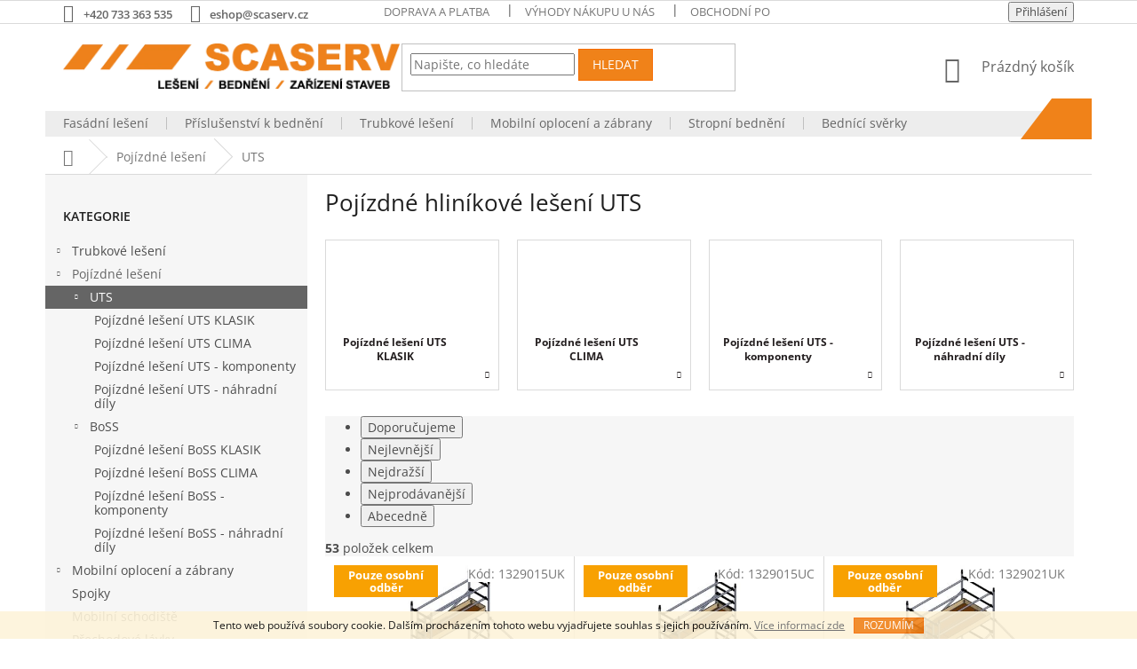

--- FILE ---
content_type: text/html; charset=utf-8
request_url: https://eshop.scaserv.cz/mobilni-veze-uts/
body_size: 27651
content:
<!doctype html><html lang="cs" dir="ltr" class="header-background-light external-fonts-loaded"><head><meta charset="utf-8" /><meta name="viewport" content="width=device-width,initial-scale=1" /><title>Pojízdné hliníkové lešení UTS</title><link rel="preconnect" href="https://cdn.myshoptet.com" /><link rel="dns-prefetch" href="https://cdn.myshoptet.com" /><link rel="preload" href="https://cdn.myshoptet.com/prj/dist/master/cms/libs/jquery/jquery-1.11.3.min.js" as="script" /><link href="https://cdn.myshoptet.com/prj/dist/master/cms/templates/frontend_templates/shared/css/font-face/open-sans.css" rel="stylesheet"><link href="https://cdn.myshoptet.com/prj/dist/master/shop/dist/font-shoptet-11.css.62c94c7785ff2cea73b2.css" rel="stylesheet"><script>
dataLayer = [];
dataLayer.push({'shoptet' : {
    "pageId": 1013,
    "pageType": "category",
    "currency": "CZK",
    "currencyInfo": {
        "decimalSeparator": ",",
        "exchangeRate": 1,
        "priceDecimalPlaces": 2,
        "symbol": "K\u010d",
        "symbolLeft": 0,
        "thousandSeparator": " "
    },
    "language": "cs",
    "projectId": 212111,
    "category": {
        "guid": "e4385c02-84b4-11f0-85bc-d63610e3972e",
        "path": "Poj\u00edzdn\u00e9 hlin\u00edkov\u00e9 le\u0161en\u00ed | Poj\u00edzdn\u00e9 hlin\u00edkov\u00e9 le\u0161en\u00ed UTS",
        "parentCategoryGuid": "c0c72a1c-964d-11e8-a8f6-002590dad85e"
    },
    "cartInfo": {
        "id": null,
        "freeShipping": false,
        "freeShippingFrom": null,
        "leftToFreeGift": {
            "formattedPrice": "0 K\u010d",
            "priceLeft": 0
        },
        "freeGift": false,
        "leftToFreeShipping": {
            "priceLeft": null,
            "dependOnRegion": null,
            "formattedPrice": null
        },
        "discountCoupon": [],
        "getNoBillingShippingPrice": {
            "withoutVat": 0,
            "vat": 0,
            "withVat": 0
        },
        "cartItems": [],
        "taxMode": "ORDINARY"
    },
    "cart": [],
    "customer": {
        "priceRatio": 1,
        "priceListId": 1,
        "groupId": null,
        "registered": false,
        "mainAccount": false
    }
}});
</script>

<!-- Google Tag Manager -->
<script>(function(w,d,s,l,i){w[l]=w[l]||[];w[l].push({'gtm.start':
new Date().getTime(),event:'gtm.js'});var f=d.getElementsByTagName(s)[0],
j=d.createElement(s),dl=l!='dataLayer'?'&l='+l:'';j.async=true;j.src=
'https://www.googletagmanager.com/gtm.js?id='+i+dl;f.parentNode.insertBefore(j,f);
})(window,document,'script','dataLayer','GTM-PSHG9XX9');</script>
<!-- End Google Tag Manager -->

<meta property="og:type" content="website"><meta property="og:site_name" content="eshop.scaserv.cz"><meta property="og:url" content="https://eshop.scaserv.cz/mobilni-veze-uts/"><meta property="og:title" content="Pojízdné hliníkové lešení UTS"><meta name="author" content="SCASERV - Lešení / bednění / zařízení staveb"><meta name="web_author" content="Shoptet.cz"><meta name="dcterms.rightsHolder" content="eshop.scaserv.cz"><meta name="robots" content="index,follow"><meta property="og:image" content="https://cdn.myshoptet.com/usr/eshop.scaserv.cz/user/logos/logo_cz-2.png?t=1768371328"><meta property="og:description" content="Pojízdné hliníkové lešení UTS, SCASERV - Lešení / bednění / zařízení staveb"><meta name="description" content="Pojízdné hliníkové lešení UTS, SCASERV - Lešení / bednění / zařízení staveb"><meta name="google-site-verification" content='<meta name="google-site-verification" content="Y9S2vtXOqIhin8fyqKMisHAxANMyMByKA3UjtLfXrfQ" />'><style>:root {--color-primary: #656565;--color-primary-h: 0;--color-primary-s: 0%;--color-primary-l: 40%;--color-primary-hover: #F08219;--color-primary-hover-h: 29;--color-primary-hover-s: 88%;--color-primary-hover-l: 52%;--color-secondary: #F08219;--color-secondary-h: 29;--color-secondary-s: 88%;--color-secondary-l: 52%;--color-secondary-hover: #f56b00;--color-secondary-hover-h: 26;--color-secondary-hover-s: 100%;--color-secondary-hover-l: 48%;--color-tertiary: #F08219;--color-tertiary-h: 29;--color-tertiary-s: 88%;--color-tertiary-l: 52%;--color-tertiary-hover: #f56b00;--color-tertiary-hover-h: 26;--color-tertiary-hover-s: 100%;--color-tertiary-hover-l: 48%;--color-header-background: #ffffff;--template-font: "Open Sans";--template-headings-font: "Open Sans";--header-background-url: none;--cookies-notice-background: #1A1937;--cookies-notice-color: #F8FAFB;--cookies-notice-button-hover: #f5f5f5;--cookies-notice-link-hover: #27263f;--templates-update-management-preview-mode-content: "Náhled aktualizací šablony je aktivní pro váš prohlížeč."}</style>
    
    <link href="https://cdn.myshoptet.com/prj/dist/master/shop/dist/main-11.less.fcb4a42d7bd8a71b7ee2.css" rel="stylesheet" />
        
<link rel="next" href="/mobilni-veze-uts/strana-2/" />    <script>var shoptet = shoptet || {};</script>
    <script src="https://cdn.myshoptet.com/prj/dist/master/shop/dist/main-3g-header.js.05f199e7fd2450312de2.js"></script>
<!-- User include --><!-- project html code header -->
<style>
@media (min-width: 1440px) { .col-xl-3 { width: 20% !important; }}

@media (min-width: 1200px) {
    .navigation-in>ul>li.ext>ul>li {
        width: 20% !important;
        flex-basis: 20% !important;
        }

    .subcategories.with-image li a .image {
        width: 50% !important;
        height: auto !important;
        text-align: center;
        margin-top: 2vw;
        margin-left: auto;
        margin-right: auto;
        display: block;
        }

    .subcategories.with-image li a .text {
        text-align: center;
        margin-top: 1vw;
        }
    }

@media screen and (max-width: 990px) {
    .subcategories li { width: 100% !important; }

    .subcategories.with-image li a {
        min-height: 80px !important;
        }

    .subcategories.with-image li a .text {
        width: 70% !important;
        text-align: center !important;
        padding: 30px 0px 30px;
        line-height: 0.0rem;
        }

    .subcategories.with-image li a .image {
        width: 90px !important;
        height: auto !important;
        float: left;
        }

    .subcategories li a::before {
        top: 50% !important;
        }

    .subcategories.with-image li a .image img {
        width: auto !important;
        height: auto !important;
        }

    .subcategories.with-image li a {
        padding: 0 !important;
        display: block;
        height: auto !important;
        }
    }

@media (min-width: 1200px) {
    .content-inner {
        max-width: 100%;
        }
</style>

<style>
.subcategories li a {color: #241F20;  font-size: 1.9rem; font-weight: 800;}
a.name {font-size: 1.7rem; font-weight: 600;}
</style>

<style>
.subcategories.with-image li a{padding: 0 !important;display: block;height: 170px;}
.subcategories.with-image li a .image {width: 100%; text-align: center; display: block; height: 140px;}
.subcategories.with-image li a .image img{width: 100%;height: 100%;max-height: none;}
.subcategories li a::before{top: 90%;}
.subcategories.with-image li a .text{font-size: 12px;}
.question-tooltip {background-color: #7DC001; border-color: #7DC001; color: #FFF;}
</style>

<style>
.top-navigation-bar-menu li a b {color: #666666; font-weight: 600;}
.top-navigation-contacts a {color: #666666; font-weight: 600;}
.top-nav-button.login {color: #666666; font-weight: 600;}
.top-navigation-bar .dropdown button {color: #666666; font-weight: 600;}
.header-top .btn.cart-count::before {color: #666;}
.navigation-in {background-color: #ededed;}
@media screen and (min-width: 768px) {
.navigation-in > ul > li > a {color: #666;padding-top: 0;padding-bottom: 0;}
.navigation-in > ul > li {border-left: 1px solid #C0C0C0 !important; margin-top: 7px;margin-bottom: 8px;}
.navigation-in > ul > li:first-child{border: 0 !important;}
}
@media screen and (min-width: 1200px) {
#header .container:after{content: ""; width: 80px; height: 46px; position: absolute; background: url("/user/documents/upload/pas-menu2.png") 50% no-repeat;right: 0; bottom: 0;z-index: 99;}
}
@media screen and (min-width: 1440px) {
#header .container:after{background-image: url("/user/documents/upload/pas-menu.png");width: 311px;}
}
.navigation-in a:hover, .navigation-in li:hover a  {color: #f56b00 !important; background-color: transparent !important;}
.user-action .user-action-in > div {z-index: 999;}
.navigation-in > ul > li{box-shadow: none !important;}
.navigation-in > ul > li.ext > a:after{content: ""; position: absolute; width: 100%; height: 20px; left: 0; bottom: -20px; display: block;}
.navigation-in > ul > li.ext > a{position: relative;}
.cart-widget-product-unit {width: 55px;}
.question-tooltip{text-transform: none;font-family: Open Sans;}
</style>

<style>
.in-krok-2 #checkoutSidebar label.whole-width:before{border-color: #F08219 !important;border-width: 2px;width: 13.5px;height: 13.5px;}
.in-krok-2 #checkoutSidebar label.whole-width:after{background-color: #F08219 !important;}
.info-ppl{position: absolute;right: 75px; color: #fff; background: #7DC001; width: 18px; text-align: center;text-transform: none; border-radius: 50%;height: 18px; line-height: 18px;bottom: 12px;}
.info-ppl span{display: none;position: absolute;background: #222;font-weight: 400;width: 400px;font-size: 13px;line-height: 18px;padding: 10px;border-radius: 5px;top: 13px;right: -80px;z-index: 1;}
.info-ppl:hover span{display: block;}
#shipping-billing-summary .info-ppl{display: none !important;}
@media screen and (max-width: 767px) {
.info-ppl span{width: 300px;}
}
.cart-free-shipping, .in-kosik .extra.delivery, .advanced-order .extras-wrap .extra.delivery {display: none;}
.hp-kat{display: flex; flex-wrap: wrap;margin-top: 40px;margin-left: -10px;margin-right: -10px;}
.hp-kat > div{width: 25%; padding: 10px;}
.hp-kat > div > a{border: 1px solid #dadada;display: block;padding: 20px;position: relative;}
.hp-kat .text{color: #241F20; font-weight: bold;display: block;position: relative;}
.hp-kat .text::after{content: "\e910"; font-family: shoptet; position: absolute; right: 0;font-size: 10px;top: 4px;}
.hp-kat img{margin-bottom: 10px;}
.hp-kat a:hover::after{content: ""; width: 100%; height: 100%; position: absolute; left: 0; top: 0; background-color: rgba(101, 101, 101, 0.06);}
.footer-banners {margin-top: 0;}
@media screen and (min-width: 768px) {
.footer-banner {width: 33.3333% !important;}
}
@media screen and (max-width: 1199px) {
.hp-kat > div{width: 33.3333%;}
}
@media screen and (max-width: 767px) {
.hp-kat > div{width: 50%;}
}

.msg.msg-success, .msg.msg-notice { display: none !important; }

@media screen and (max-width: 479px) {
.hp-kat > div {width: 100%; padding-top: 0;}
.hp-kat > div > a {display: flex; flex-wrap: wrap;padding: 10px;align-items: center;}
.hp-kat .image{width: 100px;}
.hp-kat .text{width: calc(100% - 100px);padding-left: 10px;padding-right: 20px;}
.hp-kat .text::after {top: 50%; margin-top: -6px;}
.hp-kat img {margin-bottom: 0;}
}

</style>
<meta name="google-site-verification" content="Y9S2vtXOqIhin8fyqKMisHAxANMyMByKA3UjtLfXrfQ" />
<!-- /User include --><link rel="shortcut icon" href="/favicon.ico" type="image/x-icon" /><link rel="canonical" href="https://eshop.scaserv.cz/mobilni-veze-uts/" />    <!-- Global site tag (gtag.js) - Google Analytics -->
    <script async src="https://www.googletagmanager.com/gtag/js?id=G-EMM51HG7TJ"></script>
    <script>
        
        window.dataLayer = window.dataLayer || [];
        function gtag(){dataLayer.push(arguments);}
        

        
        gtag('js', new Date());

                gtag('config', 'UA-72198223-3', { 'groups': "UA" });
        
                gtag('config', 'G-EMM51HG7TJ', {"groups":"GA4","send_page_view":false,"content_group":"category","currency":"CZK","page_language":"cs"});
        
                gtag('config', 'AW-11291058862');
        
        
        
        
        
                    gtag('event', 'page_view', {"send_to":"GA4","page_language":"cs","content_group":"category","currency":"CZK"});
        
        
        
        
        
        
        
        
        
        
        
        
        
        document.addEventListener('DOMContentLoaded', function() {
            if (typeof shoptet.tracking !== 'undefined') {
                for (var id in shoptet.tracking.bannersList) {
                    gtag('event', 'view_promotion', {
                        "send_to": "UA",
                        "promotions": [
                            {
                                "id": shoptet.tracking.bannersList[id].id,
                                "name": shoptet.tracking.bannersList[id].name,
                                "position": shoptet.tracking.bannersList[id].position
                            }
                        ]
                    });
                }
            }

            shoptet.consent.onAccept(function(agreements) {
                if (agreements.length !== 0) {
                    console.debug('gtag consent accept');
                    var gtagConsentPayload =  {
                        'ad_storage': agreements.includes(shoptet.config.cookiesConsentOptPersonalisation)
                            ? 'granted' : 'denied',
                        'analytics_storage': agreements.includes(shoptet.config.cookiesConsentOptAnalytics)
                            ? 'granted' : 'denied',
                                                                                                'ad_user_data': agreements.includes(shoptet.config.cookiesConsentOptPersonalisation)
                            ? 'granted' : 'denied',
                        'ad_personalization': agreements.includes(shoptet.config.cookiesConsentOptPersonalisation)
                            ? 'granted' : 'denied',
                        };
                    console.debug('update consent data', gtagConsentPayload);
                    gtag('consent', 'update', gtagConsentPayload);
                    dataLayer.push(
                        { 'event': 'update_consent' }
                    );
                }
            });
        });
    </script>
</head><body class="desktop id-1013 in-mobilni-veze-uts template-11 type-category multiple-columns-body columns-3 ums_forms_redesign--off ums_a11y_category_page--on ums_discussion_rating_forms--off ums_flags_display_unification--on ums_a11y_login--on mobile-header-version-0"><noscript>
    <style>
        #header {
            padding-top: 0;
            position: relative !important;
            top: 0;
        }
        .header-navigation {
            position: relative !important;
        }
        .overall-wrapper {
            margin: 0 !important;
        }
        body:not(.ready) {
            visibility: visible !important;
        }
    </style>
    <div class="no-javascript">
        <div class="no-javascript__title">Musíte změnit nastavení vašeho prohlížeče</div>
        <div class="no-javascript__text">Podívejte se na: <a href="https://www.google.com/support/bin/answer.py?answer=23852">Jak povolit JavaScript ve vašem prohlížeči</a>.</div>
        <div class="no-javascript__text">Pokud používáte software na blokování reklam, může být nutné povolit JavaScript z této stránky.</div>
        <div class="no-javascript__text">Děkujeme.</div>
    </div>
</noscript>

        <div id="fb-root"></div>
        <script>
            window.fbAsyncInit = function() {
                FB.init({
//                    appId            : 'your-app-id',
                    autoLogAppEvents : true,
                    xfbml            : true,
                    version          : 'v19.0'
                });
            };
        </script>
        <script async defer crossorigin="anonymous" src="https://connect.facebook.net/cs_CZ/sdk.js"></script>
<!-- Google Tag Manager (noscript) -->
<noscript><iframe src="https://www.googletagmanager.com/ns.html?id=GTM-PSHG9XX9"
height="0" width="0" style="display:none;visibility:hidden"></iframe></noscript>
<!-- End Google Tag Manager (noscript) -->

    <div class="cookie-ag-wrap">
        <div class="site-msg cookies" data-testid="cookiePopup" data-nosnippet>
            <form action="">
                Tento web používá soubory cookie. Dalším procházením tohoto webu vyjadřujete souhlas s jejich používáním. <a href="https://212111.myshoptet.com/podminky-ochrany-osobnich-udaju/" target="_blank" rel="noopener noreferrer">Více informací zde</a>
                <button type="submit" class="btn btn-xs btn-default CookiesOK" data-cookie-notice-ttl="7" data-testid="buttonCookieSubmit">Rozumím</button>
            </form>
        </div>
            </div>
<a href="#content" class="skip-link sr-only">Přejít na obsah</a><div class="overall-wrapper"><div class="user-action"><div class="container">
    <div class="user-action-in">
                    <div id="login" class="user-action-login popup-widget login-widget" role="dialog" aria-labelledby="loginHeading">
        <div class="popup-widget-inner">
                            <h2 id="loginHeading">Přihlášení k vašemu účtu</h2><div id="customerLogin"><form action="/action/Customer/Login/" method="post" id="formLoginIncluded" class="csrf-enabled formLogin" data-testid="formLogin"><input type="hidden" name="referer" value="" /><div class="form-group"><div class="input-wrapper email js-validated-element-wrapper no-label"><input type="email" name="email" class="form-control" autofocus placeholder="E-mailová adresa (např. jan@novak.cz)" data-testid="inputEmail" autocomplete="email" required /></div></div><div class="form-group"><div class="input-wrapper password js-validated-element-wrapper no-label"><input type="password" name="password" class="form-control" placeholder="Heslo" data-testid="inputPassword" autocomplete="current-password" required /><span class="no-display">Nemůžete vyplnit toto pole</span><input type="text" name="surname" value="" class="no-display" /></div></div><div class="form-group"><div class="login-wrapper"><button type="submit" class="btn btn-secondary btn-text btn-login" data-testid="buttonSubmit">Přihlásit se</button><div class="password-helper"><a href="/registrace/" data-testid="signup" rel="nofollow">Nová registrace</a><a href="/klient/zapomenute-heslo/" rel="nofollow">Zapomenuté heslo</a></div></div></div></form>
</div>                    </div>
    </div>

                            <div id="cart-widget" class="user-action-cart popup-widget cart-widget loader-wrapper" data-testid="popupCartWidget" role="dialog" aria-hidden="true">
    <div class="popup-widget-inner cart-widget-inner place-cart-here">
        <div class="loader-overlay">
            <div class="loader"></div>
        </div>
    </div>

    <div class="cart-widget-button">
        <a href="/kosik/" class="btn btn-conversion" id="continue-order-button" rel="nofollow" data-testid="buttonNextStep">Pokračovat do košíku</a>
    </div>
</div>
            </div>
</div>
</div><div class="top-navigation-bar" data-testid="topNavigationBar">

    <div class="container">

        <div class="top-navigation-contacts">
            <strong>Zákaznická podpora:</strong><a href="tel:+420733363535" class="project-phone" aria-label="Zavolat na +420733363535" data-testid="contactboxPhone"><span>+420 733 363 535</span></a><a href="mailto:eshop@scaserv.cz" class="project-email" data-testid="contactboxEmail"><span>eshop@scaserv.cz</span></a>        </div>

                            <div class="top-navigation-menu">
                <div class="top-navigation-menu-trigger"></div>
                <ul class="top-navigation-bar-menu">
                                            <li class="top-navigation-menu-item-691">
                            <a href="/doprava-a-platba/">Doprava a platba</a>
                        </li>
                                            <li class="top-navigation-menu-item-694">
                            <a href="/vyhody-nakupu-u-nas/">Výhody nákupu u nás</a>
                        </li>
                                            <li class="top-navigation-menu-item-39">
                            <a href="/obchodni-podminky/">Obchodní podmínky</a>
                        </li>
                                            <li class="top-navigation-menu-item-730">
                            <a href="/podminky-ochrany-osobnich-udaju/">Ochrana osobních údajů</a>
                        </li>
                                            <li class="top-navigation-menu-item-688">
                            <a href="/o-nas/">O nás</a>
                        </li>
                                            <li class="top-navigation-menu-item-718">
                            <a href="/pobocky/">Pobočky</a>
                        </li>
                                            <li class="top-navigation-menu-item--6">
                            <a href="/napiste-nam/">Napište nám</a>
                        </li>
                                            <li class="top-navigation-menu-item-29">
                            <a href="/kontakty/">Kontakty</a>
                        </li>
                                    </ul>
                <ul class="top-navigation-bar-menu-helper"></ul>
            </div>
        
        <div class="top-navigation-tools">
            <div class="responsive-tools">
                <a href="#" class="toggle-window" data-target="search" aria-label="Hledat" data-testid="linkSearchIcon"></a>
                                                            <a href="#" class="toggle-window" data-target="login"></a>
                                                    <a href="#" class="toggle-window" data-target="navigation" aria-label="Menu" data-testid="hamburgerMenu"></a>
            </div>
                        <button class="top-nav-button top-nav-button-login toggle-window" type="button" data-target="login" aria-haspopup="dialog" aria-controls="login" aria-expanded="false" data-testid="signin"><span>Přihlášení</span></button>        </div>

    </div>

</div>
<header id="header"><div class="container navigation-wrapper">
    <div class="header-top">
        <div class="site-name-wrapper">
            <div class="site-name"><a href="/" data-testid="linkWebsiteLogo"><img src="https://cdn.myshoptet.com/usr/eshop.scaserv.cz/user/logos/logo_cz-2.png" alt="SCASERV - Lešení / bednění / zařízení staveb" fetchpriority="low" /></a></div>        </div>
        <div class="search" itemscope itemtype="https://schema.org/WebSite">
            <meta itemprop="headline" content="Pojízdné hliníkové lešení UTS"/><meta itemprop="url" content="https://eshop.scaserv.cz"/><meta itemprop="text" content="Pojízdné hliníkové lešení UTS, SCASERV - Lešení / bednění / zařízení staveb"/>            <form action="/action/ProductSearch/prepareString/" method="post"
    id="formSearchForm" class="search-form compact-form js-search-main"
    itemprop="potentialAction" itemscope itemtype="https://schema.org/SearchAction" data-testid="searchForm">
    <fieldset>
        <meta itemprop="target"
            content="https://eshop.scaserv.cz/vyhledavani/?string={string}"/>
        <input type="hidden" name="language" value="cs"/>
        
            
<input
    type="search"
    name="string"
        class="query-input form-control search-input js-search-input"
    placeholder="Napište, co hledáte"
    autocomplete="off"
    required
    itemprop="query-input"
    aria-label="Vyhledávání"
    data-testid="searchInput"
>
            <button type="submit" class="btn btn-default" data-testid="searchBtn">Hledat</button>
        
    </fieldset>
</form>
        </div>
        <div class="navigation-buttons">
                
    <a href="/kosik/" class="btn btn-icon toggle-window cart-count" data-target="cart" data-hover="true" data-redirect="true" data-testid="headerCart" rel="nofollow" aria-haspopup="dialog" aria-expanded="false" aria-controls="cart-widget">
        
                <span class="sr-only">Nákupní košík</span>
        
            <span class="cart-price visible-lg-inline-block" data-testid="headerCartPrice">
                                    Prázdný košík                            </span>
        
    
            </a>
        </div>
    </div>
    <nav id="navigation" aria-label="Hlavní menu" data-collapsible="true"><div class="navigation-in menu"><ul class="menu-level-1" role="menubar" data-testid="headerMenuItems"><li class="menu-item-864 ext" role="none"><a href="/fasadni-leseni/" data-testid="headerMenuItem" role="menuitem" aria-haspopup="true" aria-expanded="false"><b>Fasádní lešení</b><span class="submenu-arrow"></span></a><ul class="menu-level-2" aria-label="Fasádní lešení" tabindex="-1" role="menu"><li class="menu-item-941" role="none"><a href="/startovaci-sada-5v1/" class="menu-image" data-testid="headerMenuItem" tabindex="-1" aria-hidden="true"><img src="data:image/svg+xml,%3Csvg%20width%3D%22140%22%20height%3D%22100%22%20xmlns%3D%22http%3A%2F%2Fwww.w3.org%2F2000%2Fsvg%22%3E%3C%2Fsvg%3E" alt="" aria-hidden="true" width="140" height="100"  data-src="https://cdn.myshoptet.com/usr/eshop.scaserv.cz/user/categories/thumb/sestava_5v1.png" fetchpriority="low" /></a><div><a href="/startovaci-sada-5v1/" data-testid="headerMenuItem" role="menuitem"><span>Startovací sada 5v1</span></a>
                        </div></li><li class="menu-item-882" role="none"><a href="/fasadni-leseni-sestavy/" class="menu-image" data-testid="headerMenuItem" tabindex="-1" aria-hidden="true"><img src="data:image/svg+xml,%3Csvg%20width%3D%22140%22%20height%3D%22100%22%20xmlns%3D%22http%3A%2F%2Fwww.w3.org%2F2000%2Fsvg%22%3E%3C%2Fsvg%3E" alt="" aria-hidden="true" width="140" height="100"  data-src="https://cdn.myshoptet.com/usr/eshop.scaserv.cz/user/categories/thumb/3d_sprint_sestava_0050.jpg" fetchpriority="low" /></a><div><a href="/fasadni-leseni-sestavy/" data-testid="headerMenuItem" role="menuitem"><span>Fasádní lešení - sestavy</span></a>
                        </div></li><li class="menu-item-885" role="none"><a href="/fasadni-leseni-komponenty/" class="menu-image" data-testid="headerMenuItem" tabindex="-1" aria-hidden="true"><img src="data:image/svg+xml,%3Csvg%20width%3D%22140%22%20height%3D%22100%22%20xmlns%3D%22http%3A%2F%2Fwww.w3.org%2F2000%2Fsvg%22%3E%3C%2Fsvg%3E" alt="" aria-hidden="true" width="140" height="100"  data-src="https://cdn.myshoptet.com/usr/eshop.scaserv.cz/user/categories/thumb/sprint_komponenry.jpg" fetchpriority="low" /></a><div><a href="/fasadni-leseni-komponenty/" data-testid="headerMenuItem" role="menuitem"><span>Fasádní lešení - komponenty</span></a>
                        </div></li><li class="menu-item-924" role="none"><a href="/fasadni-leseni-nahradni-dily/" class="menu-image" data-testid="headerMenuItem" tabindex="-1" aria-hidden="true"><img src="data:image/svg+xml,%3Csvg%20width%3D%22140%22%20height%3D%22100%22%20xmlns%3D%22http%3A%2F%2Fwww.w3.org%2F2000%2Fsvg%22%3E%3C%2Fsvg%3E" alt="" aria-hidden="true" width="140" height="100"  data-src="https://cdn.myshoptet.com/usr/eshop.scaserv.cz/user/categories/thumb/sprint_nahradni_dily.jpg" fetchpriority="low" /></a><div><a href="/fasadni-leseni-nahradni-dily/" data-testid="headerMenuItem" role="menuitem"><span>Fasádní lešení - náhradní díly</span></a>
                        </div></li><li class="menu-item-706" role="none"><a href="/lesenarske-site/" class="menu-image" data-testid="headerMenuItem" tabindex="-1" aria-hidden="true"><img src="data:image/svg+xml,%3Csvg%20width%3D%22140%22%20height%3D%22100%22%20xmlns%3D%22http%3A%2F%2Fwww.w3.org%2F2000%2Fsvg%22%3E%3C%2Fsvg%3E" alt="" aria-hidden="true" width="140" height="100"  data-src="https://cdn.myshoptet.com/usr/eshop.scaserv.cz/user/categories/thumb/le__en____sk___s____.jpg" fetchpriority="low" /></a><div><a href="/lesenarske-site/" data-testid="headerMenuItem" role="menuitem"><span>Sítě</span></a>
                        </div></li></ul></li>
<li class="menu-item-861 ext" role="none"><a href="/prislusenstvi-k-bedneni/" data-testid="headerMenuItem" role="menuitem" aria-haspopup="true" aria-expanded="false"><b>Příslušenství k bednění</b><span class="submenu-arrow"></span></a><ul class="menu-level-2" aria-label="Příslušenství k bednění" tabindex="-1" role="menu"><li class="menu-item-906" role="none"><a href="/distancni-prvky-pro-bedneni/" class="menu-image" data-testid="headerMenuItem" tabindex="-1" aria-hidden="true"><img src="data:image/svg+xml,%3Csvg%20width%3D%22140%22%20height%3D%22100%22%20xmlns%3D%22http%3A%2F%2Fwww.w3.org%2F2000%2Fsvg%22%3E%3C%2Fsvg%3E" alt="" aria-hidden="true" width="140" height="100"  data-src="https://cdn.myshoptet.com/usr/eshop.scaserv.cz/user/categories/thumb/distancni_prvky.jpg" fetchpriority="low" /></a><div><a href="/distancni-prvky-pro-bedneni/" data-testid="headerMenuItem" role="menuitem"><span>Distanční prvky pro bednění</span></a>
                        </div></li><li class="menu-item-909" role="none"><a href="/distancni-prvky-pro-vyztuze/" class="menu-image" data-testid="headerMenuItem" tabindex="-1" aria-hidden="true"><img src="data:image/svg+xml,%3Csvg%20width%3D%22140%22%20height%3D%22100%22%20xmlns%3D%22http%3A%2F%2Fwww.w3.org%2F2000%2Fsvg%22%3E%3C%2Fsvg%3E" alt="" aria-hidden="true" width="140" height="100"  data-src="https://cdn.myshoptet.com/usr/eshop.scaserv.cz/user/categories/thumb/distancni_prvky_vystuze.png" fetchpriority="low" /></a><div><a href="/distancni-prvky-pro-vyztuze/" data-testid="headerMenuItem" role="menuitem"><span>Distanční prvky pro výztuže</span></a>
                        </div></li><li class="menu-item-903" role="none"><a href="/prislusenstvi-pro-systemove-bedneni/" class="menu-image" data-testid="headerMenuItem" tabindex="-1" aria-hidden="true"><img src="data:image/svg+xml,%3Csvg%20width%3D%22140%22%20height%3D%22100%22%20xmlns%3D%22http%3A%2F%2Fwww.w3.org%2F2000%2Fsvg%22%3E%3C%2Fsvg%3E" alt="" aria-hidden="true" width="140" height="100"  data-src="https://cdn.myshoptet.com/usr/eshop.scaserv.cz/user/categories/thumb/systemove_bedneni.png" fetchpriority="low" /></a><div><a href="/prislusenstvi-pro-systemove-bedneni/" data-testid="headerMenuItem" role="menuitem"><span>Příslušenství pro systémové bednění</span></a>
                        </div></li><li class="menu-item-912" role="none"><a href="/kotevni-technika/" class="menu-image" data-testid="headerMenuItem" tabindex="-1" aria-hidden="true"><img src="data:image/svg+xml,%3Csvg%20width%3D%22140%22%20height%3D%22100%22%20xmlns%3D%22http%3A%2F%2Fwww.w3.org%2F2000%2Fsvg%22%3E%3C%2Fsvg%3E" alt="" aria-hidden="true" width="140" height="100"  data-src="https://cdn.myshoptet.com/usr/eshop.scaserv.cz/user/categories/thumb/kotevni_technika.png" fetchpriority="low" /></a><div><a href="/kotevni-technika/" data-testid="headerMenuItem" role="menuitem"><span>Kotevní technika</span></a>
                        </div></li></ul></li>
<li class="menu-item-854 ext" role="none"><a href="/trubkove-leseni/" data-testid="headerMenuItem" role="menuitem" aria-haspopup="true" aria-expanded="false"><b>Trubkové lešení</b><span class="submenu-arrow"></span></a><ul class="menu-level-2" aria-label="Trubkové lešení" tabindex="-1" role="menu"><li class="menu-item-876" role="none"><a href="/trubkove-leseni-sestavy/" class="menu-image" data-testid="headerMenuItem" tabindex="-1" aria-hidden="true"><img src="data:image/svg+xml,%3Csvg%20width%3D%22140%22%20height%3D%22100%22%20xmlns%3D%22http%3A%2F%2Fwww.w3.org%2F2000%2Fsvg%22%3E%3C%2Fsvg%3E" alt="" aria-hidden="true" width="140" height="100"  data-src="https://cdn.myshoptet.com/usr/eshop.scaserv.cz/user/categories/thumb/trubkov___sestava.jpg" fetchpriority="low" /></a><div><a href="/trubkove-leseni-sestavy/" data-testid="headerMenuItem" role="menuitem"><span>Trubkové lešení - sestavy</span></a>
                        </div></li><li class="menu-item-879" role="none"><a href="/trubkove-leseni-komponenty/" class="menu-image" data-testid="headerMenuItem" tabindex="-1" aria-hidden="true"><img src="data:image/svg+xml,%3Csvg%20width%3D%22140%22%20height%3D%22100%22%20xmlns%3D%22http%3A%2F%2Fwww.w3.org%2F2000%2Fsvg%22%3E%3C%2Fsvg%3E" alt="" aria-hidden="true" width="140" height="100"  data-src="https://cdn.myshoptet.com/usr/eshop.scaserv.cz/user/categories/thumb/trubkov__-komponenty.jpg" fetchpriority="low" /></a><div><a href="/trubkove-leseni-komponenty/" data-testid="headerMenuItem" role="menuitem"><span>Trubkové lešení - komponenty</span></a>
                        </div></li><li class="menu-item-915" role="none"><a href="/trubkove-leseni-nahradni-dily/" class="menu-image" data-testid="headerMenuItem" tabindex="-1" aria-hidden="true"><img src="data:image/svg+xml,%3Csvg%20width%3D%22140%22%20height%3D%22100%22%20xmlns%3D%22http%3A%2F%2Fwww.w3.org%2F2000%2Fsvg%22%3E%3C%2Fsvg%3E" alt="" aria-hidden="true" width="140" height="100"  data-src="https://cdn.myshoptet.com/usr/eshop.scaserv.cz/user/categories/thumb/trubkove_nahradni_dily.jpg" fetchpriority="low" /></a><div><a href="/trubkove-leseni-nahradni-dily/" data-testid="headerMenuItem" role="menuitem"><span>Trubkové lešení - náhradní díly</span></a>
                        </div></li></ul></li>
<li class="menu-item-932 ext" role="none"><a href="/mobilni-oploceni/" data-testid="headerMenuItem" role="menuitem" aria-haspopup="true" aria-expanded="false"><b>Mobilní oplocení a zábrany</b><span class="submenu-arrow"></span></a><ul class="menu-level-2" aria-label="Mobilní oplocení a zábrany" tabindex="-1" role="menu"><li class="menu-item-944" role="none"><a href="/mobilni-ploty-plne/" class="menu-image" data-testid="headerMenuItem" tabindex="-1" aria-hidden="true"><img src="data:image/svg+xml,%3Csvg%20width%3D%22140%22%20height%3D%22100%22%20xmlns%3D%22http%3A%2F%2Fwww.w3.org%2F2000%2Fsvg%22%3E%3C%2Fsvg%3E" alt="" aria-hidden="true" width="140" height="100"  data-src="https://cdn.myshoptet.com/usr/eshop.scaserv.cz/user/categories/thumb/pln___plot.jpg" fetchpriority="low" /></a><div><a href="/mobilni-ploty-plne/" data-testid="headerMenuItem" role="menuitem"><span>Mobilní ploty - plné</span></a>
                        </div></li><li class="menu-item-724" role="none"><a href="/mobilni-ploty/" class="menu-image" data-testid="headerMenuItem" tabindex="-1" aria-hidden="true"><img src="data:image/svg+xml,%3Csvg%20width%3D%22140%22%20height%3D%22100%22%20xmlns%3D%22http%3A%2F%2Fwww.w3.org%2F2000%2Fsvg%22%3E%3C%2Fsvg%3E" alt="" aria-hidden="true" width="140" height="100"  data-src="https://cdn.myshoptet.com/usr/eshop.scaserv.cz/user/categories/thumb/plotov___d__l.jpg" fetchpriority="low" /></a><div><a href="/mobilni-ploty/" data-testid="headerMenuItem" role="menuitem"><span>Mobilní ploty - drátěné</span></a>
                        </div></li><li class="menu-item-935" role="none"><a href="/mobilni-zabrany/" class="menu-image" data-testid="headerMenuItem" tabindex="-1" aria-hidden="true"><img src="data:image/svg+xml,%3Csvg%20width%3D%22140%22%20height%3D%22100%22%20xmlns%3D%22http%3A%2F%2Fwww.w3.org%2F2000%2Fsvg%22%3E%3C%2Fsvg%3E" alt="" aria-hidden="true" width="140" height="100"  data-src="https://cdn.myshoptet.com/usr/eshop.scaserv.cz/user/categories/thumb/mobilni_zabrana.jpg" fetchpriority="low" /></a><div><a href="/mobilni-zabrany/" data-testid="headerMenuItem" role="menuitem"><span>Mobilní zábrany</span></a>
                        </div></li></ul></li>
<li class="menu-item-936 ext" role="none"><a href="/stropni-bedneni/" data-testid="headerMenuItem" role="menuitem" aria-haspopup="true" aria-expanded="false"><b>Stropní bednění</b><span class="submenu-arrow"></span></a><ul class="menu-level-2" aria-label="Stropní bednění" tabindex="-1" role="menu"><li class="menu-item-703" role="none"><a href="/stavebni-stojky/" class="menu-image" data-testid="headerMenuItem" tabindex="-1" aria-hidden="true"><img src="data:image/svg+xml,%3Csvg%20width%3D%22140%22%20height%3D%22100%22%20xmlns%3D%22http%3A%2F%2Fwww.w3.org%2F2000%2Fsvg%22%3E%3C%2Fsvg%3E" alt="" aria-hidden="true" width="140" height="100"  data-src="https://cdn.myshoptet.com/usr/eshop.scaserv.cz/user/categories/thumb/stavebni_stojky.jpg" fetchpriority="low" /></a><div><a href="/stavebni-stojky/" data-testid="headerMenuItem" role="menuitem"><span>Stavební stojky</span></a>
                        </div></li><li class="menu-item-947" role="none"><a href="/drevene-nosniky/" class="menu-image" data-testid="headerMenuItem" tabindex="-1" aria-hidden="true"><img src="data:image/svg+xml,%3Csvg%20width%3D%22140%22%20height%3D%22100%22%20xmlns%3D%22http%3A%2F%2Fwww.w3.org%2F2000%2Fsvg%22%3E%3C%2Fsvg%3E" alt="" aria-hidden="true" width="140" height="100"  data-src="https://cdn.myshoptet.com/usr/eshop.scaserv.cz/user/categories/thumb/nosn__ky.jpg" fetchpriority="low" /></a><div><a href="/drevene-nosniky/" data-testid="headerMenuItem" role="menuitem"><span>Dřevěné nosníky</span></a>
                        </div></li><li class="menu-item-712" role="none"><a href="/bednici-desky-a-preklizky/" class="menu-image" data-testid="headerMenuItem" tabindex="-1" aria-hidden="true"><img src="data:image/svg+xml,%3Csvg%20width%3D%22140%22%20height%3D%22100%22%20xmlns%3D%22http%3A%2F%2Fwww.w3.org%2F2000%2Fsvg%22%3E%3C%2Fsvg%3E" alt="" aria-hidden="true" width="140" height="100"  data-src="https://cdn.myshoptet.com/usr/eshop.scaserv.cz/user/categories/thumb/stropni_desky.jpg" fetchpriority="low" /></a><div><a href="/bednici-desky-a-preklizky/" data-testid="headerMenuItem" role="menuitem"><span>Bednící desky a překližky</span></a>
                        </div></li></ul></li>
<li class="menu-item-900" role="none"><a href="/bednici-sverky/" data-testid="headerMenuItem" role="menuitem" aria-expanded="false"><b>Bednící svěrky</b></a></li>
<li class="appended-category menu-item-795 ext" role="none"><a href="/mobilni-veze-/"><b>Pojízdné lešení</b><span class="submenu-arrow" role="menuitem"></span></a><ul class="menu-level-2 menu-level-2-appended" role="menu"><li class="menu-item-1013" role="none"><a href="/mobilni-veze-uts/" data-testid="headerMenuItem" role="menuitem"><span>UTS</span></a></li><li class="menu-item-1010" role="none"><a href="/mobilni-veze-boss/" data-testid="headerMenuItem" role="menuitem"><span>BoSS</span></a></li></ul></li><li class="appended-category menu-item-700" role="none"><a href="/spojky/"><b>Spojky</b></a></li><li class="appended-category menu-item-857" role="none"><a href="/mobilni-schodiste/"><b>Mobilní schodiště</b></a></li><li class="appended-category menu-item-858" role="none"><a href="/prechodove-lavky/"><b>Přechodové lávky</b></a></li><li class="appended-category menu-item-685 ext" role="none"><a href="/kotevni-prislusenstvi/"><b>Kotevní příslušenství</b><span class="submenu-arrow" role="menuitem"></span></a><ul class="menu-level-2 menu-level-2-appended" role="menu"><li class="menu-item-751" role="none"><a href="/hmozdinky/" data-testid="headerMenuItem" role="menuitem"><span>Hmoždinky</span></a></li><li class="menu-item-748" role="none"><a href="/kotevni-vruty/" data-testid="headerMenuItem" role="menuitem"><span>Kotevní vruty</span></a></li><li class="menu-item-742" role="none"><a href="/kotevni-trubky/" data-testid="headerMenuItem" role="menuitem"><span>Kotevní trubky</span></a></li><li class="menu-item-745" role="none"><a href="/vrtaky/" data-testid="headerMenuItem" role="menuitem"><span>Vrtáky do betonu</span></a></li><li class="menu-item-819" role="none"><a href="/kotevni-spojky/" data-testid="headerMenuItem" role="menuitem"><span>Kotevní spojky</span></a></li></ul></li><li class="appended-category menu-item-754" role="none"><a href="/lesenarske-klice/"><b>Lešenářské klíče</b></a></li><li class="appended-category menu-item-873" role="none"><a href="/stenove-bedneni/"><b>Stěnové bednění</b></a></li><li class="appended-category menu-item-867" role="none"><a href="/ochrana-volneho-okraje/"><b>Ochrana volného okraje</b></a></li><li class="appended-category menu-item-781" role="none"><a href="/shozy-na-sut/"><b>Shozy na suť</b></a></li></ul></div><span class="navigation-close"></span></nav><div class="menu-helper" data-testid="hamburgerMenu"><span>Více</span></div>
</div></header><!-- / header -->


                    <div class="container breadcrumbs-wrapper">
            <div class="breadcrumbs navigation-home-icon-wrapper" itemscope itemtype="https://schema.org/BreadcrumbList">
                                                                            <span id="navigation-first" data-basetitle="SCASERV - Lešení / bednění / zařízení staveb" itemprop="itemListElement" itemscope itemtype="https://schema.org/ListItem">
                <a href="/" itemprop="item" class="navigation-home-icon"><span class="sr-only" itemprop="name">Domů</span></a>
                <span class="navigation-bullet">/</span>
                <meta itemprop="position" content="1" />
            </span>
                                <span id="navigation-1" itemprop="itemListElement" itemscope itemtype="https://schema.org/ListItem">
                <a href="/mobilni-veze-/" itemprop="item" data-testid="breadcrumbsSecondLevel"><span itemprop="name">Pojízdné lešení</span></a>
                <span class="navigation-bullet">/</span>
                <meta itemprop="position" content="2" />
            </span>
                                            <span id="navigation-2" itemprop="itemListElement" itemscope itemtype="https://schema.org/ListItem" data-testid="breadcrumbsLastLevel">
                <meta itemprop="item" content="https://eshop.scaserv.cz/mobilni-veze-uts/" />
                <meta itemprop="position" content="3" />
                <span itemprop="name" data-title="Pojízdné hliníkové lešení UTS">UTS</span>
            </span>
            </div>
        </div>
    
<div id="content-wrapper" class="container content-wrapper">
    
    <div class="content-wrapper-in">
                                                <aside class="sidebar sidebar-left"  data-testid="sidebarMenu">
                                                                                                <div class="sidebar-inner">
                                                                                                        <div class="box box-bg-variant box-categories">    <div class="skip-link__wrapper">
        <span id="categories-start" class="skip-link__target js-skip-link__target sr-only" tabindex="-1">&nbsp;</span>
        <a href="#categories-end" class="skip-link skip-link--start sr-only js-skip-link--start">Přeskočit kategorie</a>
    </div>

<h4>Kategorie</h4>


<div id="categories"><div class="categories cat-01 expandable external" id="cat-854"><div class="topic"><a href="/trubkove-leseni/">Trubkové lešení<span class="cat-trigger">&nbsp;</span></a></div>

    </div><div class="categories cat-02 expandable active expanded" id="cat-795"><div class="topic child-active"><a href="/mobilni-veze-/">Pojízdné lešení<span class="cat-trigger">&nbsp;</span></a></div>

                    <ul class=" active expanded">
                                        <li class="
                active                  expandable                 expanded                ">
                <a href="/mobilni-veze-uts/">
                    UTS
                    <span class="cat-trigger">&nbsp;</span>                </a>
                                                            

                    <ul class=" active expanded">
                                        <li >
                <a href="/mobilni-veze-uts-klasik/">
                    Pojízdné lešení UTS KLASIK
                                    </a>
                                                                </li>
                                <li >
                <a href="/mobilni-veze-uts-clima/">
                    Pojízdné lešení UTS CLIMA
                                    </a>
                                                                </li>
                                <li >
                <a href="/pojizdne-leseni-uts-komponenty/">
                    Pojízdné lešení UTS - komponenty
                                    </a>
                                                                </li>
                                <li >
                <a href="/pojizdne-leseni-uts-nahradni-dily/">
                    Pojízdné lešení UTS - náhradní díly
                                    </a>
                                                                </li>
                </ul>
    
                                                </li>
                                <li class="
                                 expandable                 expanded                ">
                <a href="/mobilni-veze-boss/">
                    BoSS
                    <span class="cat-trigger">&nbsp;</span>                </a>
                                                            

                    <ul class=" expanded">
                                        <li >
                <a href="/mobilni-veze-boss-klasik/">
                    Pojízdné lešení BoSS KLASIK
                                    </a>
                                                                </li>
                                <li >
                <a href="/mobilni-veze-boss-clima/">
                    Pojízdné lešení BoSS CLIMA
                                    </a>
                                                                </li>
                                <li >
                <a href="/mobilni-veze-komponenty/">
                    Pojízdné lešení BoSS - komponenty
                                    </a>
                                                                </li>
                                <li >
                <a href="/pojizdne-leseni-boss-nahradni-dily/">
                    Pojízdné lešení BoSS - náhradní díly
                                    </a>
                                                                </li>
                </ul>
    
                                                </li>
                </ul>
    </div><div class="categories cat-01 expandable external" id="cat-932"><div class="topic"><a href="/mobilni-oploceni/">Mobilní oplocení a zábrany<span class="cat-trigger">&nbsp;</span></a></div>

    </div><div class="categories cat-02 external" id="cat-700"><div class="topic"><a href="/spojky/">Spojky<span class="cat-trigger">&nbsp;</span></a></div></div><div class="categories cat-01 external" id="cat-857"><div class="topic"><a href="/mobilni-schodiste/">Mobilní schodiště<span class="cat-trigger">&nbsp;</span></a></div></div><div class="categories cat-02 expanded" id="cat-858"><div class="topic"><a href="/prechodove-lavky/">Přechodové lávky<span class="cat-trigger">&nbsp;</span></a></div></div><div class="categories cat-01 external" id="cat-900"><div class="topic"><a href="/bednici-sverky/">Bednící svěrky<span class="cat-trigger">&nbsp;</span></a></div></div><div class="categories cat-02 expandable external" id="cat-685"><div class="topic"><a href="/kotevni-prislusenstvi/">Kotevní příslušenství<span class="cat-trigger">&nbsp;</span></a></div>

    </div><div class="categories cat-01 external" id="cat-754"><div class="topic"><a href="/lesenarske-klice/">Lešenářské klíče<span class="cat-trigger">&nbsp;</span></a></div></div><div class="categories cat-02 expandable external" id="cat-864"><div class="topic"><a href="/fasadni-leseni/">Fasádní lešení<span class="cat-trigger">&nbsp;</span></a></div>

    </div><div class="categories cat-01 expandable external" id="cat-936"><div class="topic"><a href="/stropni-bedneni/">Stropní bednění<span class="cat-trigger">&nbsp;</span></a></div>

    </div><div class="categories cat-02 external" id="cat-873"><div class="topic"><a href="/stenove-bedneni/">Stěnové bednění<span class="cat-trigger">&nbsp;</span></a></div></div><div class="categories cat-01 expanded" id="cat-867"><div class="topic"><a href="/ochrana-volneho-okraje/">Ochrana volného okraje<span class="cat-trigger">&nbsp;</span></a></div></div><div class="categories cat-02 expanded" id="cat-781"><div class="topic"><a href="/shozy-na-sut/">Shozy na suť<span class="cat-trigger">&nbsp;</span></a></div></div><div class="categories cat-01 expandable external" id="cat-861"><div class="topic"><a href="/prislusenstvi-k-bedneni/">Příslušenství k bednění<span class="cat-trigger">&nbsp;</span></a></div>

    </div></div>

    <div class="skip-link__wrapper">
        <a href="#categories-start" class="skip-link skip-link--end sr-only js-skip-link--end" tabindex="-1" hidden>Přeskočit kategorie</a>
        <span id="categories-end" class="skip-link__target js-skip-link__target sr-only" tabindex="-1">&nbsp;</span>
    </div>
</div>
                                                                                                            <div class="box box-bg-default box-sm box-filters"><div id="filters-default-position" data-filters-default-position="left"></div><div class="filters-wrapper"><div id="filters" class="filters visible"><div class="slider-wrapper"><h4><span>Cena</span></h4><div class="slider-header"><span class="from"><span id="min">99</span> Kč</span><span class="to"><span id="max">81395</span> Kč</span></div><div class="slider-content"><div id="slider" class="param-price-filter"></div></div><span id="currencyExchangeRate" class="no-display">1</span><span id="categoryMinValue" class="no-display">99</span><span id="categoryMaxValue" class="no-display">81395</span></div><form action="/action/ProductsListing/setPriceFilter/" method="post" id="price-filter-form"><fieldset id="price-filter"><input type="hidden" value="99" name="priceMin" id="price-value-min" /><input type="hidden" value="81395" name="priceMax" id="price-value-max" /><input type="hidden" name="referer" value="/mobilni-veze-uts/" /></fieldset></form><div class="filter-sections"><div class="filter-section filter-section-boolean"><div class="param-filter-top"><form action="/action/ProductsListing/setStockFilter/" method="post"><fieldset><div><input type="checkbox" value="1" name="stock" id="stock" data-url="https://eshop.scaserv.cz/mobilni-veze-uts/?stock=1" data-filter-id="1" data-filter-code="stock"  autocomplete="off" /><label for="stock" class="filter-label">Na skladě <span class="filter-count">53</span></label></div><input type="hidden" name="referer" value="/mobilni-veze-uts/" /></fieldset></form></div></div><div id="category-filter-hover" class="visible"><div id="manufacturer-filter" class="filter-section filter-section-manufacturer"><h4><span>Značky</span></h4><form action="/action/productsListing/setManufacturerFilter/" method="post"><fieldset><div><input data-url="https://eshop.scaserv.cz/mobilni-veze-uts:uts/" data-filter-id="uts" data-filter-code="manufacturerId" type="checkbox" name="manufacturerId[]" id="manufacturerId[]uts" value="uts" autocomplete="off" /><label for="manufacturerId[]uts" class="filter-label">UTS&nbsp;<span class="filter-count">20</span></label></div><input type="hidden" name="referer" value="/mobilni-veze-uts/" /></fieldset></form></div><div class="filter-section filter-section-parametric filter-section-parametric-id-53"><h4><span>Pracovní výška</span></h4><form method="post"><fieldset><div class="advanced-filters-wrapper"></div><div><input data-url="https://eshop.scaserv.cz/mobilni-veze-uts/?pv53=239" data-filter-id="53" data-filter-code="pv" type="checkbox" name="pv[]" id="pv[]239" value="4,2 m"  autocomplete="off" /><label for="pv[]239" class="filter-label ">4,2 m <span class="filter-count">8</span></label></div><div><input data-url="https://eshop.scaserv.cz/mobilni-veze-uts/?pv53=242" data-filter-id="53" data-filter-code="pv" type="checkbox" name="pv[]" id="pv[]242" value="6,2 m"  autocomplete="off" /><label for="pv[]242" class="filter-label ">6,2 m <span class="filter-count">8</span></label></div><div><input data-url="https://eshop.scaserv.cz/mobilni-veze-uts/?pv53=245" data-filter-id="53" data-filter-code="pv" type="checkbox" name="pv[]" id="pv[]245" value="8,2 m"  autocomplete="off" /><label for="pv[]245" class="filter-label ">8,2 m <span class="filter-count">8</span></label></div><input type="hidden" name="referer" value="/mobilni-veze-uts/" /></fieldset></form></div><div class="filter-section filter-section-count"><div class="filter-total-count">        Položek k zobrazení: <strong>53</strong>
    </div>
</div>

</div></div></div></div></div>
                                                                        <div class="banner"><div class="banner-wrapper banner17"><a href="/pobocky/" data-ec-promo-id="82" class="extended-empty" ><img data-src="https://cdn.myshoptet.com/usr/eshop.scaserv.cz/user/banners/pobo__ky4x.png?68a2ec3b" src="data:image/svg+xml,%3Csvg%20width%3D%22315%22%20height%3D%22808%22%20xmlns%3D%22http%3A%2F%2Fwww.w3.org%2F2000%2Fsvg%22%3E%3C%2Fsvg%3E" fetchpriority="low" alt="Osobní odběr na 4 pobočkách" width="315" height="808" /><span class="extended-banner-texts"></span></a></div></div>
                                                                                <div class="box box-bg-variant box-sm box-topProducts">        <div class="top-products-wrapper js-top10" >
        <h4><span>Top 5 produktů</span></h4>
        <ol class="top-products">
                            <li class="display-image">
                                            <a href="/distancni-prvky-pro-vyztuze/distancni-krouzek/" class="top-products-image">
                            <img src="data:image/svg+xml,%3Csvg%20width%3D%22100%22%20height%3D%22100%22%20xmlns%3D%22http%3A%2F%2Fwww.w3.org%2F2000%2Fsvg%22%3E%3C%2Fsvg%3E" alt="Distanční kroužky" width="100" height="100"  data-src="https://cdn.myshoptet.com/usr/eshop.scaserv.cz/user/shop/related/789-4_distancni-krouzky.jpg?67569c7d" fetchpriority="low" />
                        </a>
                                        <a href="/distancni-prvky-pro-vyztuze/distancni-krouzek/" class="top-products-content">
                        <span class="top-products-name">  Distanční kroužek 4-12 mm</span>
                        
                                                        <strong>
                                1 Kč
                                    

                            </strong>
                                                    
                    </a>
                </li>
                            <li class="display-image">
                                            <a href="/fasadni-leseni-komponenty/sprint-ram-pevny-0-75-x-1-0-m/" class="top-products-image">
                            <img src="data:image/svg+xml,%3Csvg%20width%3D%22100%22%20height%3D%22100%22%20xmlns%3D%22http%3A%2F%2Fwww.w3.org%2F2000%2Fsvg%22%3E%3C%2Fsvg%3E" alt="Sprint Rám pevný 0,75x1,0 m" width="100" height="100"  data-src="https://cdn.myshoptet.com/usr/eshop.scaserv.cz/user/shop/related/1028_sprint-ram-pevny-0-75x1-0-m.jpg?68b6c892" fetchpriority="low" />
                        </a>
                                        <a href="/fasadni-leseni-komponenty/sprint-ram-pevny-0-75-x-1-0-m/" class="top-products-content">
                        <span class="top-products-name">  Sprint Rám pevný 0,75 x 1,0 m</span>
                        
                                                        <strong>
                                1 904 Kč
                                    

                            </strong>
                                                    
                    </a>
                </li>
                            <li class="display-image">
                                            <a href="/fasadni-leseni-komponenty/sprint-matice-patky-stavitelne/" class="top-products-image">
                            <img src="data:image/svg+xml,%3Csvg%20width%3D%22100%22%20height%3D%22100%22%20xmlns%3D%22http%3A%2F%2Fwww.w3.org%2F2000%2Fsvg%22%3E%3C%2Fsvg%3E" alt="Sprint Matice patky stavitelné1" width="100" height="100"  data-src="https://cdn.myshoptet.com/usr/eshop.scaserv.cz/user/shop/related/1145-1_sprint-matice-patky-stavitelne1.jpg?68be78f8" fetchpriority="low" />
                        </a>
                                        <a href="/fasadni-leseni-komponenty/sprint-matice-patky-stavitelne/" class="top-products-content">
                        <span class="top-products-name">  Sprint Matice patky stavitelné</span>
                        
                                                        <strong>
                                111 Kč
                                    

                            </strong>
                                                    
                    </a>
                </li>
                            <li class="display-image">
                                            <a href="/fasadni-leseni-komponenty/sprint-patka-stavitelna/" class="top-products-image">
                            <img src="data:image/svg+xml,%3Csvg%20width%3D%22100%22%20height%3D%22100%22%20xmlns%3D%22http%3A%2F%2Fwww.w3.org%2F2000%2Fsvg%22%3E%3C%2Fsvg%3E" alt="Sprint Patka stavitelná2" width="100" height="100"  data-src="https://cdn.myshoptet.com/usr/eshop.scaserv.cz/user/shop/related/1043_sprint-patka-stavitelna2.jpg?68b829e3" fetchpriority="low" />
                        </a>
                                        <a href="/fasadni-leseni-komponenty/sprint-patka-stavitelna/" class="top-products-content">
                        <span class="top-products-name">  Sprint Patka stavitelná</span>
                        
                                                        <strong>
                                820 Kč
                                    

                            </strong>
                                                    
                    </a>
                </li>
                            <li class="display-image">
                                            <a href="/trubkove-leseni-komponenty/spojka-nastavovaci/" class="top-products-image">
                            <img src="data:image/svg+xml,%3Csvg%20width%3D%22100%22%20height%3D%22100%22%20xmlns%3D%22http%3A%2F%2Fwww.w3.org%2F2000%2Fsvg%22%3E%3C%2Fsvg%3E" alt="Spojka nastavovací" width="100" height="100"  data-src="https://cdn.myshoptet.com/usr/eshop.scaserv.cz/user/shop/related/521_spojka-nastavovaci.jpg?67569c7d" fetchpriority="low" />
                        </a>
                                        <a href="/trubkove-leseni-komponenty/spojka-nastavovaci/" class="top-products-content">
                        <span class="top-products-name">  Spojka nastavovací</span>
                        
                                                        <strong>
                                99 Kč
                                    

                            </strong>
                                                    
                    </a>
                </li>
                    </ol>
    </div>
</div>
                                                                        <div class="banner"><div class="banner-wrapper banner18"><a href="/vyhody-nakupu-u-nas/" data-ec-promo-id="85" class="extended-empty" ><img data-src="https://cdn.myshoptet.com/usr/eshop.scaserv.cz/user/banners/banner.png?683599cd" src="data:image/svg+xml,%3Csvg%20width%3D%22296%22%20height%3D%22261%22%20xmlns%3D%22http%3A%2F%2Fwww.w3.org%2F2000%2Fsvg%22%3E%3C%2Fsvg%3E" fetchpriority="low" alt="Výhody nákupu u nás" width="296" height="261" /><span class="extended-banner-texts"></span></a></div></div>
                                        </div>
                                                            </aside>
                            <main id="content" class="content narrow">
                            <div class="category-top">
            <h1 class="category-title" data-testid="titleCategory">Pojízdné hliníkové lešení UTS</h1>
                            
                                
            <ul class="subcategories with-image">
                                                <li class="col-xs-6 col-sm-6 col-lg-3 col-xl-3">
                        <a href="/mobilni-veze-uts-klasik/">
                                                                                                                                                                <span class="image">
                                    <img src="data:image/svg+xml,%3Csvg%20width%3D%22140%22%20height%3D%22100%22%20xmlns%3D%22http%3A%2F%2Fwww.w3.org%2F2000%2Fsvg%22%3E%3C%2Fsvg%3E" alt="" width="140" height="100"  data-src="https://cdn.myshoptet.com/usr/eshop.scaserv.cz/user/categories/thumb/4_2_klasik.png" fetchpriority="low" />
                                </span>
                            
                            <span class="text">
                                Pojízdné lešení UTS KLASIK
                            </span>
                        </a>
                    </li>
                                    <li class="col-xs-6 col-sm-6 col-lg-3 col-xl-3">
                        <a href="/mobilni-veze-uts-clima/">
                                                                                                                                                                <span class="image">
                                    <img src="data:image/svg+xml,%3Csvg%20width%3D%22140%22%20height%3D%22100%22%20xmlns%3D%22http%3A%2F%2Fwww.w3.org%2F2000%2Fsvg%22%3E%3C%2Fsvg%3E" alt="" width="140" height="100"  data-src="https://cdn.myshoptet.com/usr/eshop.scaserv.cz/user/categories/thumb/4_2_clima.png" fetchpriority="low" />
                                </span>
                            
                            <span class="text">
                                Pojízdné lešení UTS CLIMA
                            </span>
                        </a>
                    </li>
                                    <li class="col-xs-6 col-sm-6 col-lg-3 col-xl-3">
                        <a href="/pojizdne-leseni-uts-komponenty/">
                                                                                                                                                                <span class="image">
                                    <img src="data:image/svg+xml,%3Csvg%20width%3D%22140%22%20height%3D%22100%22%20xmlns%3D%22http%3A%2F%2Fwww.w3.org%2F2000%2Fsvg%22%3E%3C%2Fsvg%3E" alt="" width="140" height="100"  data-src="https://cdn.myshoptet.com/usr/eshop.scaserv.cz/user/categories/thumb/kompo1-1.jpg" fetchpriority="low" />
                                </span>
                            
                            <span class="text">
                                Pojízdné lešení UTS - komponenty
                            </span>
                        </a>
                    </li>
                                    <li class="col-xs-6 col-sm-6 col-lg-3 col-xl-3">
                        <a href="/pojizdne-leseni-uts-nahradni-dily/">
                                                                                                                                                                <span class="image">
                                    <img src="data:image/svg+xml,%3Csvg%20width%3D%22140%22%20height%3D%22100%22%20xmlns%3D%22http%3A%2F%2Fwww.w3.org%2F2000%2Fsvg%22%3E%3C%2Fsvg%3E" alt="" width="140" height="100"  data-src="https://cdn.myshoptet.com/usr/eshop.scaserv.cz/user/categories/thumb/uts_nahradni_dily-1-1.jpg" fetchpriority="low" />
                                </span>
                            
                            <span class="text">
                                Pojízdné lešení UTS - náhradní díly
                            </span>
                        </a>
                    </li>
                            
                    </ul>
        </div>
<div class="category-content-wrapper">
                                        <div id="category-header" class="category-header">
    <div class="listSorting js-listSorting">
        <h2 class="sr-only" id="listSortingHeading">Řazení produktů</h2>
        <ul class="listSorting__controls" aria-labelledby="listSortingHeading">
                                            <li>
                    <button
                        type="button"
                        id="listSortingControl-priority"
                        class="listSorting__control listSorting__control--current"
                        data-sort="priority"
                        data-url="https://eshop.scaserv.cz/mobilni-veze-uts/?order=priority"
                        aria-label="Doporučujeme - Aktuálně nastavené řazení" aria-disabled="true">
                        Doporučujeme
                    </button>
                </li>
                                            <li>
                    <button
                        type="button"
                        id="listSortingControl-price"
                        class="listSorting__control"
                        data-sort="price"
                        data-url="https://eshop.scaserv.cz/mobilni-veze-uts/?order=price"
                        >
                        Nejlevnější
                    </button>
                </li>
                                            <li>
                    <button
                        type="button"
                        id="listSortingControl--price"
                        class="listSorting__control"
                        data-sort="-price"
                        data-url="https://eshop.scaserv.cz/mobilni-veze-uts/?order=-price"
                        >
                        Nejdražší
                    </button>
                </li>
                                            <li>
                    <button
                        type="button"
                        id="listSortingControl-bestseller"
                        class="listSorting__control"
                        data-sort="bestseller"
                        data-url="https://eshop.scaserv.cz/mobilni-veze-uts/?order=bestseller"
                        >
                        Nejprodávanější
                    </button>
                </li>
                                            <li>
                    <button
                        type="button"
                        id="listSortingControl-name"
                        class="listSorting__control"
                        data-sort="name"
                        data-url="https://eshop.scaserv.cz/mobilni-veze-uts/?order=name"
                        >
                        Abecedně
                    </button>
                </li>
                    </ul>
    </div>

            <div class="listItemsTotal">
            <strong>53</strong> položek celkem        </div>
    </div>
                            <div id="filters-wrapper"></div>
        
        <h2 id="productsListHeading" class="sr-only" tabindex="-1">Výpis produktů</h2>

        <div id="products" class="products products-page products-block" data-testid="productCards">
                            
        
                                                                        <div class="product">
    <div class="p" data-micro="product" data-micro-product-id="711" data-micro-identifier="27f17fcc-6feb-11ed-b085-0cc47a6c9c84" data-testid="productItem">
                    <a href="/mobilni-veze-uts-klasik/uts-klasik-850-x-2500-x-4-2m-pracovni-vyska/" class="image">
                <img src="https://cdn.myshoptet.com/usr/eshop.scaserv.cz/user/shop/detail/711_uts-klasik-2-5-x-0-85-x-4-2-m-pracovni-vyska.png?67569c7d
" alt="UTS KLASIK 2,5 x 0,85 x 4,2 m pracovní výška" data-micro-image="https://cdn.myshoptet.com/usr/eshop.scaserv.cz/user/shop/big/711_uts-klasik-2-5-x-0-85-x-4-2-m-pracovni-vyska.png?67569c7d" width="423" height="318"  fetchpriority="high" />
                                    <meta id="ogImage" property="og:image" content="https://cdn.myshoptet.com/usr/eshop.scaserv.cz/user/shop/big/711_uts-klasik-2-5-x-0-85-x-4-2-m-pracovni-vyska.png?67569c7d" />
                                                                                                                                                                                    <div class="flags flags-default">                            <span class="flag flag-custom1" style="background-color:#f8a102;">
            Pouze osobní odběr
    </span>
                                                
                                                
                    </div>
                                                    
    

    


            </a>
        
        <div class="p-in">

            <div class="p-in-in">
                <a href="/mobilni-veze-uts-klasik/uts-klasik-850-x-2500-x-4-2m-pracovni-vyska/" class="name" data-micro="url">
                    <span data-micro="name" data-testid="productCardName">
                          UTS KLASIK 2,5 x 0,85 x 4,2 m pracovní výška                    </span>
                </a>
                
            <div class="ratings-wrapper">
                                       <div class="stars-placeholder"></div>
               
                        <div class="availability">
            <span style="color:#009901">
                Skladem            </span>
                                                            </div>
            </div>
    
                            </div>

            <div class="p-bottom single-button">
                
                <div data-micro="offer"
    data-micro-price="44492.91"
    data-micro-price-currency="CZK"
            data-micro-availability="https://schema.org/InStock"
    >
                    <div class="prices">
                                                                                
                        
                        
                        
        <div class="price-additional">44 492,91 Kč&nbsp;včetně DPH</div>
        <div class="price price-final" data-testid="productCardPrice">
        <strong>
                                        36 771 Kč
                    </strong>
            

        
    </div>


                        

                    </div>

                    

                                            <div class="p-tools">
                                                                                    
    
                                                                                            <a href="/mobilni-veze-uts-klasik/uts-klasik-850-x-2500-x-4-2m-pracovni-vyska/" class="btn btn-primary" aria-hidden="true" tabindex="-1">Detail</a>
                                                    </div>
                    
                                                        

                </div>

            </div>

        </div>

        
    

                    <span class="p-code">
            Kód: <span data-micro="sku">1329015UK</span>
        </span>
    
    </div>
</div>
                                                    <div class="product">
    <div class="p" data-micro="product" data-micro-product-id="693" data-micro-identifier="04d62b72-6fe7-11ed-b337-0cc47a6c9370" data-testid="productItem">
                    <a href="/mobilni-veze-uts-clima/uts-clima-850-x-2500-x-4-2m-pracovni-vyska/" class="image">
                <img src="https://cdn.myshoptet.com/usr/eshop.scaserv.cz/user/shop/detail/693_uts-clima-2-5-x-0-85-x-4-2-m-pracovni-vyska.png?67569c7d
" alt="UTS CLIMA 2,5 x 0,85 x 4,2 m pracovní výška" data-micro-image="https://cdn.myshoptet.com/usr/eshop.scaserv.cz/user/shop/big/693_uts-clima-2-5-x-0-85-x-4-2-m-pracovni-vyska.png?67569c7d" width="423" height="318"  fetchpriority="low" />
                                                                                                                                                                                    <div class="flags flags-default">                            <span class="flag flag-custom1" style="background-color:#f8a102;">
            Pouze osobní odběr
    </span>
                                                
                                                
                    </div>
                                                    
    

    


            </a>
        
        <div class="p-in">

            <div class="p-in-in">
                <a href="/mobilni-veze-uts-clima/uts-clima-850-x-2500-x-4-2m-pracovni-vyska/" class="name" data-micro="url">
                    <span data-micro="name" data-testid="productCardName">
                          UTS CLIMA 2,5 x 0,85 x 4,2 m pracovní výška                    </span>
                </a>
                
            <div class="ratings-wrapper">
                                       <div class="stars-placeholder"></div>
               
                        <div class="availability">
            <span style="color:#009901">
                Skladem            </span>
                                                            </div>
            </div>
    
                            </div>

            <div class="p-bottom single-button">
                
                <div data-micro="offer"
    data-micro-price="44492.91"
    data-micro-price-currency="CZK"
            data-micro-availability="https://schema.org/InStock"
    >
                    <div class="prices">
                                                                                
                        
                        
                        
        <div class="price-additional">44 492,91 Kč&nbsp;včetně DPH</div>
        <div class="price price-final" data-testid="productCardPrice">
        <strong>
                                        36 771 Kč
                    </strong>
            

        
    </div>


                        

                    </div>

                    

                                            <div class="p-tools">
                                                                                    
    
                                                                                            <a href="/mobilni-veze-uts-clima/uts-clima-850-x-2500-x-4-2m-pracovni-vyska/" class="btn btn-primary" aria-hidden="true" tabindex="-1">Detail</a>
                                                    </div>
                    
                                                        

                </div>

            </div>

        </div>

        
    

                    <span class="p-code">
            Kód: <span data-micro="sku">1329015UC</span>
        </span>
    
    </div>
</div>
                                                    <div class="product">
    <div class="p" data-micro="product" data-micro-product-id="702" data-micro-identifier="33036a5c-6fea-11ed-8095-0cc47a6c9370" data-testid="productItem">
                    <a href="/mobilni-veze-uts-klasik/uts-klasik-1450-x-2500-x-4-2m-pracovni-vyska/" class="image">
                <img src="https://cdn.myshoptet.com/usr/eshop.scaserv.cz/user/shop/detail/702_uts-klasik-2-5-x-1-45-x-4-2-m-pracovni-vyska.png?67569c7d
" alt="UTS KLASIK 2,5 x 1,45 x 4,2 m pracovní výška" data-shp-lazy="true" data-micro-image="https://cdn.myshoptet.com/usr/eshop.scaserv.cz/user/shop/big/702_uts-klasik-2-5-x-1-45-x-4-2-m-pracovni-vyska.png?67569c7d" width="423" height="318"  fetchpriority="low" />
                                                                                                                                                                                    <div class="flags flags-default">                            <span class="flag flag-custom1" style="background-color:#f8a102;">
            Pouze osobní odběr
    </span>
                                                
                                                
                    </div>
                                                    
    

    


            </a>
        
        <div class="p-in">

            <div class="p-in-in">
                <a href="/mobilni-veze-uts-klasik/uts-klasik-1450-x-2500-x-4-2m-pracovni-vyska/" class="name" data-micro="url">
                    <span data-micro="name" data-testid="productCardName">
                          UTS KLASIK 2,5 x 1,45 x 4,2 m pracovní výška                    </span>
                </a>
                
            <div class="ratings-wrapper">
                                       <div class="stars-placeholder"></div>
               
                        <div class="availability">
            <span style="color:#009901">
                Skladem            </span>
                                                            </div>
            </div>
    
                            </div>

            <div class="p-bottom single-button">
                
                <div data-micro="offer"
    data-micro-price="51714.19"
    data-micro-price-currency="CZK"
            data-micro-availability="https://schema.org/InStock"
    >
                    <div class="prices">
                                                                                
                        
                        
                        
        <div class="price-additional">51 714,19 Kč&nbsp;včetně DPH</div>
        <div class="price price-final" data-testid="productCardPrice">
        <strong>
                                        42 739 Kč
                    </strong>
            

        
    </div>


                        

                    </div>

                    

                                            <div class="p-tools">
                                                                                    
    
                                                                                            <a href="/mobilni-veze-uts-klasik/uts-klasik-1450-x-2500-x-4-2m-pracovni-vyska/" class="btn btn-primary" aria-hidden="true" tabindex="-1">Detail</a>
                                                    </div>
                    
                                                        

                </div>

            </div>

        </div>

        
    

                    <span class="p-code">
            Kód: <span data-micro="sku">1329021UK</span>
        </span>
    
    </div>
</div>
                                                    <div class="product">
    <div class="p" data-micro="product" data-micro-product-id="684" data-micro-identifier="479992ac-6fe5-11ed-a671-0cc47a6c9c84" data-testid="productItem">
                    <a href="/mobilni-veze-uts-clima/uts-clima-1450-x-2500-x-4-2m-pracovni-vyska/" class="image">
                <img src="data:image/svg+xml,%3Csvg%20width%3D%22423%22%20height%3D%22318%22%20xmlns%3D%22http%3A%2F%2Fwww.w3.org%2F2000%2Fsvg%22%3E%3C%2Fsvg%3E" alt="UTS CLIMA 2,5 x 1,45 x 4,2 m pracovní výška" data-micro-image="https://cdn.myshoptet.com/usr/eshop.scaserv.cz/user/shop/big/684_uts-clima-2-5-x-1-45-x-4-2-m-pracovni-vyska.png?67569c7d" width="423" height="318"  data-src="https://cdn.myshoptet.com/usr/eshop.scaserv.cz/user/shop/detail/684_uts-clima-2-5-x-1-45-x-4-2-m-pracovni-vyska.png?67569c7d
" fetchpriority="low" />
                                                                                                                                                                                    <div class="flags flags-default">                            <span class="flag flag-custom1" style="background-color:#f8a102;">
            Pouze osobní odběr
    </span>
                                                
                                                
                    </div>
                                                    
    

    


            </a>
        
        <div class="p-in">

            <div class="p-in-in">
                <a href="/mobilni-veze-uts-clima/uts-clima-1450-x-2500-x-4-2m-pracovni-vyska/" class="name" data-micro="url">
                    <span data-micro="name" data-testid="productCardName">
                          UTS CLIMA 2,5 x 1,45 x 4,2 m pracovní výška                    </span>
                </a>
                
            <div class="ratings-wrapper">
                                       <div class="stars-placeholder"></div>
               
                        <div class="availability">
            <span style="color:#009901">
                Skladem            </span>
                                                            </div>
            </div>
    
                            </div>

            <div class="p-bottom single-button">
                
                <div data-micro="offer"
    data-micro-price="51714.19"
    data-micro-price-currency="CZK"
            data-micro-availability="https://schema.org/InStock"
    >
                    <div class="prices">
                                                                                
                        
                        
                        
        <div class="price-additional">51 714,19 Kč&nbsp;včetně DPH</div>
        <div class="price price-final" data-testid="productCardPrice">
        <strong>
                                        42 739 Kč
                    </strong>
            

        
    </div>


                        

                    </div>

                    

                                            <div class="p-tools">
                                                                                    
    
                                                                                            <a href="/mobilni-veze-uts-clima/uts-clima-1450-x-2500-x-4-2m-pracovni-vyska/" class="btn btn-primary" aria-hidden="true" tabindex="-1">Detail</a>
                                                    </div>
                    
                                                        

                </div>

            </div>

        </div>

        
    

                    <span class="p-code">
            Kód: <span data-micro="sku">1329021UC</span>
        </span>
    
    </div>
</div>
                                                    <div class="product">
    <div class="p" data-micro="product" data-micro-product-id="714" data-micro-identifier="6ed3d8b8-6feb-11ed-b612-0cc47a6c9c84" data-testid="productItem">
                    <a href="/mobilni-veze-uts-klasik/uts-klasik-850-x-2500-x-6-2m-pracovni-vyska/" class="image">
                <img src="data:image/svg+xml,%3Csvg%20width%3D%22423%22%20height%3D%22318%22%20xmlns%3D%22http%3A%2F%2Fwww.w3.org%2F2000%2Fsvg%22%3E%3C%2Fsvg%3E" alt="UTS KLASIK 2,5 x 0,85 x 6,2 m pracovní výška" data-micro-image="https://cdn.myshoptet.com/usr/eshop.scaserv.cz/user/shop/big/714_uts-klasik-2-5-x-0-85-x-6-2-m-pracovni-vyska.png?67569c7d" width="423" height="318"  data-src="https://cdn.myshoptet.com/usr/eshop.scaserv.cz/user/shop/detail/714_uts-klasik-2-5-x-0-85-x-6-2-m-pracovni-vyska.png?67569c7d
" fetchpriority="low" />
                                                                                                                                                                                    <div class="flags flags-default">                            <span class="flag flag-custom1" style="background-color:#f8a102;">
            Pouze osobní odběr
    </span>
                                                
                                                
                    </div>
                                                    
    

    


            </a>
        
        <div class="p-in">

            <div class="p-in-in">
                <a href="/mobilni-veze-uts-klasik/uts-klasik-850-x-2500-x-6-2m-pracovni-vyska/" class="name" data-micro="url">
                    <span data-micro="name" data-testid="productCardName">
                          UTS KLASIK 2,5 x 0,85 x 6,2 m pracovní výška                    </span>
                </a>
                
            <div class="ratings-wrapper">
                                       <div class="stars-placeholder"></div>
               
                        <div class="availability">
            <span style="color:#009901">
                Skladem            </span>
                                                            </div>
            </div>
    
                            </div>

            <div class="p-bottom single-button">
                
                <div data-micro="offer"
    data-micro-price="66476.19"
    data-micro-price-currency="CZK"
            data-micro-availability="https://schema.org/InStock"
    >
                    <div class="prices">
                                                                                
                        
                        
                        
        <div class="price-additional">66 476,19 Kč&nbsp;včetně DPH</div>
        <div class="price price-final" data-testid="productCardPrice">
        <strong>
                                        54 939 Kč
                    </strong>
            

        
    </div>


                        

                    </div>

                    

                                            <div class="p-tools">
                                                                                    
    
                                                                                            <a href="/mobilni-veze-uts-klasik/uts-klasik-850-x-2500-x-6-2m-pracovni-vyska/" class="btn btn-primary" aria-hidden="true" tabindex="-1">Detail</a>
                                                    </div>
                    
                                                        

                </div>

            </div>

        </div>

        
    

                    <span class="p-code">
            Kód: <span data-micro="sku">1329016UK</span>
        </span>
    
    </div>
</div>
                                                    <div class="product">
    <div class="p" data-micro="product" data-micro-product-id="696" data-micro-identifier="b2bdbf5c-6fe7-11ed-84e9-0cc47a6c9370" data-testid="productItem">
                    <a href="/mobilni-veze-uts-clima/uts-clima-850-x-2500-x-6-2m-pracovni-vyska/" class="image">
                <img src="data:image/svg+xml,%3Csvg%20width%3D%22423%22%20height%3D%22318%22%20xmlns%3D%22http%3A%2F%2Fwww.w3.org%2F2000%2Fsvg%22%3E%3C%2Fsvg%3E" alt="UTS CLIMA 2,5 x 0,85 x 6,2 m pracovní výška" data-micro-image="https://cdn.myshoptet.com/usr/eshop.scaserv.cz/user/shop/big/696_uts-clima-2-5-x-0-85-x-6-2-m-pracovni-vyska.png?67569c7d" width="423" height="318"  data-src="https://cdn.myshoptet.com/usr/eshop.scaserv.cz/user/shop/detail/696_uts-clima-2-5-x-0-85-x-6-2-m-pracovni-vyska.png?67569c7d
" fetchpriority="low" />
                                                                                                                                                                                    <div class="flags flags-default">                            <span class="flag flag-custom1" style="background-color:#f8a102;">
            Pouze osobní odběr
    </span>
                                                
                                                
                    </div>
                                                    
    

    


            </a>
        
        <div class="p-in">

            <div class="p-in-in">
                <a href="/mobilni-veze-uts-clima/uts-clima-850-x-2500-x-6-2m-pracovni-vyska/" class="name" data-micro="url">
                    <span data-micro="name" data-testid="productCardName">
                          UTS CLIMA 2,5 x 0,85 x 6,2 m pracovní výška                    </span>
                </a>
                
            <div class="ratings-wrapper">
                                        <div class="stars-wrapper" data-micro-rating-value="5" data-micro-rating-count="1">
            
<span class="stars star-list">
                                <span class="star star-on"></span>
        
                                <span class="star star-on"></span>
        
                                <span class="star star-on"></span>
        
                                <span class="star star-on"></span>
        
                                <span class="star star-on"></span>
        
    </span>
        </div>
                
                        <div class="availability">
            <span style="color:#009901">
                Skladem            </span>
                                                            </div>
            </div>
    
                            </div>

            <div class="p-bottom single-button">
                
                <div data-micro="offer"
    data-micro-price="66476.19"
    data-micro-price-currency="CZK"
            data-micro-availability="https://schema.org/InStock"
    >
                    <div class="prices">
                                                                                
                        
                        
                        
        <div class="price-additional">66 476,19 Kč&nbsp;včetně DPH</div>
        <div class="price price-final" data-testid="productCardPrice">
        <strong>
                                        54 939 Kč
                    </strong>
            

        
    </div>


                        

                    </div>

                    

                                            <div class="p-tools">
                                                                                    
    
                                                                                            <a href="/mobilni-veze-uts-clima/uts-clima-850-x-2500-x-6-2m-pracovni-vyska/" class="btn btn-primary" aria-hidden="true" tabindex="-1">Detail</a>
                                                    </div>
                    
                                                        

                </div>

            </div>

        </div>

        
    

                    <span class="p-code">
            Kód: <span data-micro="sku">1329016UC</span>
        </span>
    
    </div>
</div>
                                                    <div class="product">
    <div class="p" data-micro="product" data-micro-product-id="705" data-micro-identifier="9e1dfb68-6fea-11ed-af9e-0cc47a6c9370" data-testid="productItem">
                    <a href="/mobilni-veze-uts-klasik/uts-klasik-1450-x-2500-x-6-2m-pracovni-vyska/" class="image">
                <img src="data:image/svg+xml,%3Csvg%20width%3D%22423%22%20height%3D%22318%22%20xmlns%3D%22http%3A%2F%2Fwww.w3.org%2F2000%2Fsvg%22%3E%3C%2Fsvg%3E" alt="UTS KLASIK 2,5 x 1,45 x 6,2 m pracovní výška" data-micro-image="https://cdn.myshoptet.com/usr/eshop.scaserv.cz/user/shop/big/705_uts-klasik-2-5-x-1-45-x-6-2-m-pracovni-vyska.png?67569c7d" width="423" height="318"  data-src="https://cdn.myshoptet.com/usr/eshop.scaserv.cz/user/shop/detail/705_uts-klasik-2-5-x-1-45-x-6-2-m-pracovni-vyska.png?67569c7d
" fetchpriority="low" />
                                                                                                                                                                                    <div class="flags flags-default">                            <span class="flag flag-custom1" style="background-color:#f8a102;">
            Pouze osobní odběr
    </span>
                                                
                                                
                    </div>
                                                    
    

    


            </a>
        
        <div class="p-in">

            <div class="p-in-in">
                <a href="/mobilni-veze-uts-klasik/uts-klasik-1450-x-2500-x-6-2m-pracovni-vyska/" class="name" data-micro="url">
                    <span data-micro="name" data-testid="productCardName">
                          UTS KLASIK 2,5 x 1,45 x 6,2 m pracovní výška                    </span>
                </a>
                
            <div class="ratings-wrapper">
                                        <div class="stars-wrapper" data-micro-rating-value="5" data-micro-rating-count="1">
            
<span class="stars star-list">
                                <span class="star star-on"></span>
        
                                <span class="star star-on"></span>
        
                                <span class="star star-on"></span>
        
                                <span class="star star-on"></span>
        
                                <span class="star star-on"></span>
        
    </span>
        </div>
                
                        <div class="availability">
            <span style="color:#009901">
                Skladem            </span>
                                                            </div>
            </div>
    
                            </div>

            <div class="p-bottom single-button">
                
                <div data-micro="offer"
    data-micro-price="75101.07"
    data-micro-price-currency="CZK"
            data-micro-availability="https://schema.org/InStock"
    >
                    <div class="prices">
                                                                                
                        
                        
                        
        <div class="price-additional">75 101,07 Kč&nbsp;včetně DPH</div>
        <div class="price price-final" data-testid="productCardPrice">
        <strong>
                                        62 067 Kč
                    </strong>
            

        
    </div>


                        

                    </div>

                    

                                            <div class="p-tools">
                                                                                    
    
                                                                                            <a href="/mobilni-veze-uts-klasik/uts-klasik-1450-x-2500-x-6-2m-pracovni-vyska/" class="btn btn-primary" aria-hidden="true" tabindex="-1">Detail</a>
                                                    </div>
                    
                                                        

                </div>

            </div>

        </div>

        
    

                    <span class="p-code">
            Kód: <span data-micro="sku">1329022UK</span>
        </span>
    
    </div>
</div>
                                                    <div class="product">
    <div class="p" data-micro="product" data-micro-product-id="687" data-micro-identifier="40427dec-6fe6-11ed-8076-0cc47a6c9370" data-testid="productItem">
                    <a href="/mobilni-veze-uts-clima/uts-clima-1450-x-2500-x-6-2m-pracovni-vyska/" class="image">
                <img src="data:image/svg+xml,%3Csvg%20width%3D%22423%22%20height%3D%22318%22%20xmlns%3D%22http%3A%2F%2Fwww.w3.org%2F2000%2Fsvg%22%3E%3C%2Fsvg%3E" alt="UTS CLIMA 2,5 x 1,45 x 6,2 m pracovní výška" data-micro-image="https://cdn.myshoptet.com/usr/eshop.scaserv.cz/user/shop/big/687_uts-clima-2-5-x-1-45-x-6-2-m-pracovni-vyska.png?67569c7d" width="423" height="318"  data-src="https://cdn.myshoptet.com/usr/eshop.scaserv.cz/user/shop/detail/687_uts-clima-2-5-x-1-45-x-6-2-m-pracovni-vyska.png?67569c7d
" fetchpriority="low" />
                                                                                                                                                                                    <div class="flags flags-default">                            <span class="flag flag-custom1" style="background-color:#f8a102;">
            Pouze osobní odběr
    </span>
                                                
                                                
                    </div>
                                                    
    

    


            </a>
        
        <div class="p-in">

            <div class="p-in-in">
                <a href="/mobilni-veze-uts-clima/uts-clima-1450-x-2500-x-6-2m-pracovni-vyska/" class="name" data-micro="url">
                    <span data-micro="name" data-testid="productCardName">
                          UTS CLIMA 2,5 x 1,45 x 6,2 m pracovní výška                    </span>
                </a>
                
            <div class="ratings-wrapper">
                                       <div class="stars-placeholder"></div>
               
                        <div class="availability">
            <span style="color:#009901">
                Skladem            </span>
                                                            </div>
            </div>
    
                            </div>

            <div class="p-bottom single-button">
                
                <div data-micro="offer"
    data-micro-price="75101.07"
    data-micro-price-currency="CZK"
            data-micro-availability="https://schema.org/InStock"
    >
                    <div class="prices">
                                                                                
                        
                        
                        
        <div class="price-additional">75 101,07 Kč&nbsp;včetně DPH</div>
        <div class="price price-final" data-testid="productCardPrice">
        <strong>
                                        62 067 Kč
                    </strong>
            

        
    </div>


                        

                    </div>

                    

                                            <div class="p-tools">
                                                                                    
    
                                                                                            <a href="/mobilni-veze-uts-clima/uts-clima-1450-x-2500-x-6-2m-pracovni-vyska/" class="btn btn-primary" aria-hidden="true" tabindex="-1">Detail</a>
                                                    </div>
                    
                                                        

                </div>

            </div>

        </div>

        
    

                    <span class="p-code">
            Kód: <span data-micro="sku">1329022UC</span>
        </span>
    
    </div>
</div>
                                                    <div class="product">
    <div class="p" data-micro="product" data-micro-product-id="717" data-micro-identifier="a71325ca-6fec-11ed-9947-0cc47a6c9370" data-testid="productItem">
                    <a href="/mobilni-veze-uts-klasik/uts-klasik-850-x-2500-x-8-2m-pracovni-vyska/" class="image">
                <img src="data:image/svg+xml,%3Csvg%20width%3D%22423%22%20height%3D%22318%22%20xmlns%3D%22http%3A%2F%2Fwww.w3.org%2F2000%2Fsvg%22%3E%3C%2Fsvg%3E" alt="UTS KLASIK 2,5 x 0,85 x 8,2 m pracovní výška" data-micro-image="https://cdn.myshoptet.com/usr/eshop.scaserv.cz/user/shop/big/717_uts-klasik-2-5-x-0-85-x-8-2-m-pracovni-vyska.png?67569c7d" width="423" height="318"  data-src="https://cdn.myshoptet.com/usr/eshop.scaserv.cz/user/shop/detail/717_uts-klasik-2-5-x-0-85-x-8-2-m-pracovni-vyska.png?67569c7d
" fetchpriority="low" />
                                                                                                                                                                                    <div class="flags flags-default">                            <span class="flag flag-custom1" style="background-color:#f8a102;">
            Pouze osobní odběr
    </span>
                                                
                                                
                    </div>
                                                    
    

    


            </a>
        
        <div class="p-in">

            <div class="p-in-in">
                <a href="/mobilni-veze-uts-klasik/uts-klasik-850-x-2500-x-8-2m-pracovni-vyska/" class="name" data-micro="url">
                    <span data-micro="name" data-testid="productCardName">
                          UTS KLASIK 2,5 x 0,85 x 8,2 m pracovní výška                    </span>
                </a>
                
            <div class="ratings-wrapper">
                                       <div class="stars-placeholder"></div>
               
                        <div class="availability">
            <span style="color:#009901">
                Skladem            </span>
                                                            </div>
            </div>
    
                            </div>

            <div class="p-bottom single-button">
                
                <div data-micro="offer"
    data-micro-price="88459.47"
    data-micro-price-currency="CZK"
            data-micro-availability="https://schema.org/InStock"
    >
                    <div class="prices">
                                                                                
                        
                        
                        
        <div class="price-additional">88 459,47 Kč&nbsp;včetně DPH</div>
        <div class="price price-final" data-testid="productCardPrice">
        <strong>
                                        73 107 Kč
                    </strong>
            

        
    </div>


                        

                    </div>

                    

                                            <div class="p-tools">
                                                                                    
    
                                                                                            <a href="/mobilni-veze-uts-klasik/uts-klasik-850-x-2500-x-8-2m-pracovni-vyska/" class="btn btn-primary" aria-hidden="true" tabindex="-1">Detail</a>
                                                    </div>
                    
                                                        

                </div>

            </div>

        </div>

        
    

                    <span class="p-code">
            Kód: <span data-micro="sku">1329017UK</span>
        </span>
    
    </div>
</div>
                                                    <div class="product">
    <div class="p" data-micro="product" data-micro-product-id="699" data-micro-identifier="15e8a1fa-6fe8-11ed-9743-0cc47a6c9370" data-testid="productItem">
                    <a href="/mobilni-veze-uts-clima/uts-clima-850-x-2500-x-8-2m-pracovni-vyska/" class="image">
                <img src="data:image/svg+xml,%3Csvg%20width%3D%22423%22%20height%3D%22318%22%20xmlns%3D%22http%3A%2F%2Fwww.w3.org%2F2000%2Fsvg%22%3E%3C%2Fsvg%3E" alt="UTS CLIMA 2,5 x 0,85 x 8,2 m pracovní výška" data-micro-image="https://cdn.myshoptet.com/usr/eshop.scaserv.cz/user/shop/big/699_uts-clima-2-5-x-0-85-x-8-2-m-pracovni-vyska.png?67569c7d" width="423" height="318"  data-src="https://cdn.myshoptet.com/usr/eshop.scaserv.cz/user/shop/detail/699_uts-clima-2-5-x-0-85-x-8-2-m-pracovni-vyska.png?67569c7d
" fetchpriority="low" />
                                                                                                                                                                                    <div class="flags flags-default">                            <span class="flag flag-custom1" style="background-color:#f8a102;">
            Pouze osobní odběr
    </span>
                                                
                                                
                    </div>
                                                    
    

    


            </a>
        
        <div class="p-in">

            <div class="p-in-in">
                <a href="/mobilni-veze-uts-clima/uts-clima-850-x-2500-x-8-2m-pracovni-vyska/" class="name" data-micro="url">
                    <span data-micro="name" data-testid="productCardName">
                          UTS CLIMA 2,5 x 0,85 x 8,2 m pracovní výška                    </span>
                </a>
                
            <div class="ratings-wrapper">
                                       <div class="stars-placeholder"></div>
               
                        <div class="availability">
            <span style="color:#009901">
                Skladem            </span>
                                                            </div>
            </div>
    
                            </div>

            <div class="p-bottom single-button">
                
                <div data-micro="offer"
    data-micro-price="88459.47"
    data-micro-price-currency="CZK"
            data-micro-availability="https://schema.org/InStock"
    >
                    <div class="prices">
                                                                                
                        
                        
                        
        <div class="price-additional">88 459,47 Kč&nbsp;včetně DPH</div>
        <div class="price price-final" data-testid="productCardPrice">
        <strong>
                                        73 107 Kč
                    </strong>
            

        
    </div>


                        

                    </div>

                    

                                            <div class="p-tools">
                                                                                    
    
                                                                                            <a href="/mobilni-veze-uts-clima/uts-clima-850-x-2500-x-8-2m-pracovni-vyska/" class="btn btn-primary" aria-hidden="true" tabindex="-1">Detail</a>
                                                    </div>
                    
                                                        

                </div>

            </div>

        </div>

        
    

                    <span class="p-code">
            Kód: <span data-micro="sku">1329017CU</span>
        </span>
    
    </div>
</div>
                                                    <div class="product">
    <div class="p" data-micro="product" data-micro-product-id="708" data-micro-identifier="ec71c2b8-6fea-11ed-a2c4-0cc47a6c9370" data-testid="productItem">
                    <a href="/mobilni-veze-uts-klasik/uts-klasik-1450-x-2500-x-8-2m-pracovni-vyska/" class="image">
                <img src="data:image/svg+xml,%3Csvg%20width%3D%22423%22%20height%3D%22318%22%20xmlns%3D%22http%3A%2F%2Fwww.w3.org%2F2000%2Fsvg%22%3E%3C%2Fsvg%3E" alt="UTS KLASIK 2,5 x 1,45 x 8,2 m pracovní výška" data-micro-image="https://cdn.myshoptet.com/usr/eshop.scaserv.cz/user/shop/big/708_uts-klasik-2-5-x-1-45-x-8-2-m-pracovni-vyska.png?67569c7d" width="423" height="318"  data-src="https://cdn.myshoptet.com/usr/eshop.scaserv.cz/user/shop/detail/708_uts-klasik-2-5-x-1-45-x-8-2-m-pracovni-vyska.png?67569c7d
" fetchpriority="low" />
                                                                                                                                                                                    <div class="flags flags-default">                            <span class="flag flag-custom1" style="background-color:#f8a102;">
            Pouze osobní odběr
    </span>
                                                
                                                
                    </div>
                                                    
    

    


            </a>
        
        <div class="p-in">

            <div class="p-in-in">
                <a href="/mobilni-veze-uts-klasik/uts-klasik-1450-x-2500-x-8-2m-pracovni-vyska/" class="name" data-micro="url">
                    <span data-micro="name" data-testid="productCardName">
                          UTS KLASIK 2,5 x 1,45 x 8,2 m pracovní výška                    </span>
                </a>
                
            <div class="ratings-wrapper">
                                       <div class="stars-placeholder"></div>
               
                        <div class="availability">
            <span style="color:#009901">
                Skladem            </span>
                                                            </div>
            </div>
    
                            </div>

            <div class="p-bottom single-button">
                
                <div data-micro="offer"
    data-micro-price="98487.95"
    data-micro-price-currency="CZK"
            data-micro-availability="https://schema.org/InStock"
    >
                    <div class="prices">
                                                                                
                        
                        
                        
        <div class="price-additional">98 487,95 Kč&nbsp;včetně DPH</div>
        <div class="price price-final" data-testid="productCardPrice">
        <strong>
                                        81 395 Kč
                    </strong>
            

        
    </div>


                        

                    </div>

                    

                                            <div class="p-tools">
                                                                                    
    
                                                                                            <a href="/mobilni-veze-uts-klasik/uts-klasik-1450-x-2500-x-8-2m-pracovni-vyska/" class="btn btn-primary" aria-hidden="true" tabindex="-1">Detail</a>
                                                    </div>
                    
                                                        

                </div>

            </div>

        </div>

        
    

                    <span class="p-code">
            Kód: <span data-micro="sku">1329023UK</span>
        </span>
    
    </div>
</div>
                                                    <div class="product">
    <div class="p" data-micro="product" data-micro-product-id="690" data-micro-identifier="889e3e0a-6fe6-11ed-a91e-0cc47a6c9c84" data-testid="productItem">
                    <a href="/mobilni-veze-uts-clima/uts-clima-1450-x-2500-x-8-2m-pracovni-vyska/" class="image">
                <img src="data:image/svg+xml,%3Csvg%20width%3D%22423%22%20height%3D%22318%22%20xmlns%3D%22http%3A%2F%2Fwww.w3.org%2F2000%2Fsvg%22%3E%3C%2Fsvg%3E" alt="UTS CLIMA 2,5 x 1,45 x 8,2 m pracovní výška" data-micro-image="https://cdn.myshoptet.com/usr/eshop.scaserv.cz/user/shop/big/690_uts-clima-2-5-x-1-45-x-8-2-m-pracovni-vyska.png?67569c7d" width="423" height="318"  data-src="https://cdn.myshoptet.com/usr/eshop.scaserv.cz/user/shop/detail/690_uts-clima-2-5-x-1-45-x-8-2-m-pracovni-vyska.png?67569c7d
" fetchpriority="low" />
                                                                                                                                                                                    <div class="flags flags-default">                            <span class="flag flag-custom1" style="background-color:#f8a102;">
            Pouze osobní odběr
    </span>
                                                
                                                
                    </div>
                                                    
    

    


            </a>
        
        <div class="p-in">

            <div class="p-in-in">
                <a href="/mobilni-veze-uts-clima/uts-clima-1450-x-2500-x-8-2m-pracovni-vyska/" class="name" data-micro="url">
                    <span data-micro="name" data-testid="productCardName">
                          UTS CLIMA 2,5 x 1,45 x 8,2 m pracovní výška                    </span>
                </a>
                
            <div class="ratings-wrapper">
                                        <div class="stars-wrapper" data-micro-rating-value="5" data-micro-rating-count="1">
            
<span class="stars star-list">
                                <span class="star star-on"></span>
        
                                <span class="star star-on"></span>
        
                                <span class="star star-on"></span>
        
                                <span class="star star-on"></span>
        
                                <span class="star star-on"></span>
        
    </span>
        </div>
                
                        <div class="availability">
            <span style="color:#009901">
                Skladem            </span>
                                                            </div>
            </div>
    
                            </div>

            <div class="p-bottom single-button">
                
                <div data-micro="offer"
    data-micro-price="98487.95"
    data-micro-price-currency="CZK"
            data-micro-availability="https://schema.org/InStock"
    >
                    <div class="prices">
                                                                                
                        
                        
                        
        <div class="price-additional">98 487,95 Kč&nbsp;včetně DPH</div>
        <div class="price price-final" data-testid="productCardPrice">
        <strong>
                                        81 395 Kč
                    </strong>
            

        
    </div>


                        

                    </div>

                    

                                            <div class="p-tools">
                                                                                    
    
                                                                                            <a href="/mobilni-veze-uts-clima/uts-clima-1450-x-2500-x-8-2m-pracovni-vyska/" class="btn btn-primary" aria-hidden="true" tabindex="-1">Detail</a>
                                                    </div>
                    
                                                        

                </div>

            </div>

        </div>

        
    

                    <span class="p-code">
            Kód: <span data-micro="sku">1329023UC</span>
        </span>
    
    </div>
</div>
                                                    <div class="product">
    <div class="p" data-micro="product" data-micro-product-id="920" data-micro-identifier="315d2db4-3487-11f0-8b85-a21a7a84e0af" data-testid="productItem">
                    <a href="/mobilni-veze-uts-klasik/uts-klasik-850-x-1800-x-4-2-m-pracovni-vyska/" class="image">
                <img src="data:image/svg+xml,%3Csvg%20width%3D%22423%22%20height%3D%22318%22%20xmlns%3D%22http%3A%2F%2Fwww.w3.org%2F2000%2Fsvg%22%3E%3C%2Fsvg%3E" alt="Ladder 1.8 850 2.2" data-micro-image="https://cdn.myshoptet.com/usr/eshop.scaserv.cz/user/shop/big/920-1_ladder-1-8-850-2-2.png?68384b48" width="423" height="318"  data-src="https://cdn.myshoptet.com/usr/eshop.scaserv.cz/user/shop/detail/920-1_ladder-1-8-850-2-2.png?68384b48
" fetchpriority="low" />
                                                                                                                                                                                    <div class="flags flags-default">                            <span class="flag flag-custom1" style="background-color:#f8a102;">
            Pouze osobní odběr
    </span>
                                                
                                                
                    </div>
                                                    
    

    


            </a>
        
        <div class="p-in">

            <div class="p-in-in">
                <a href="/mobilni-veze-uts-klasik/uts-klasik-850-x-1800-x-4-2-m-pracovni-vyska/" class="name" data-micro="url">
                    <span data-micro="name" data-testid="productCardName">
                          UTS KLASIK 1,8 x 0,85 x 4,2 m pracovní výška                    </span>
                </a>
                
            <div class="ratings-wrapper">
                                       <div class="stars-placeholder"></div>
               
                        <div class="availability">
            <span style="color:#009901">
                Skladem            </span>
                                                            </div>
            </div>
    
                            </div>

            <div class="p-bottom single-button">
                
                <div data-micro="offer"
    data-micro-price="41908.35"
    data-micro-price-currency="CZK"
            data-micro-availability="https://schema.org/InStock"
    >
                    <div class="prices">
                                                                                
                        
                        
                        
        <div class="price-additional">41 908,35 Kč&nbsp;včetně DPH</div>
        <div class="price price-final" data-testid="productCardPrice">
        <strong>
                                        34 635 Kč
                    </strong>
            

        
    </div>


                        

                    </div>

                    

                                            <div class="p-tools">
                                                                                    
    
                                                                                            <a href="/mobilni-veze-uts-klasik/uts-klasik-850-x-1800-x-4-2-m-pracovni-vyska/" class="btn btn-primary" aria-hidden="true" tabindex="-1">Detail</a>
                                                    </div>
                    
                                                        

                </div>

            </div>

        </div>

        
    

                    <span class="p-code">
            Kód: <span data-micro="sku">1329024UK</span>
        </span>
    
    </div>
</div>
                                                    <div class="product">
    <div class="p" data-micro="product" data-micro-product-id="938" data-micro-identifier="0ce84d9e-348f-11f0-9ebc-c6fac013a242" data-testid="productItem">
                    <a href="/mobilni-veze-uts-clima/uts-clima-850-x-1800-x-4-2-m-pracovni-vyska/" class="image">
                <img src="data:image/svg+xml,%3Csvg%20width%3D%22423%22%20height%3D%22318%22%20xmlns%3D%22http%3A%2F%2Fwww.w3.org%2F2000%2Fsvg%22%3E%3C%2Fsvg%3E" alt="UTS CLIMA 1,8 x 0,85 x 4,2 m pracovní výška" data-micro-image="https://cdn.myshoptet.com/usr/eshop.scaserv.cz/user/shop/big/938_uts-clima-1-8-x-0-85-x-4-2-m-pracovni-vyska.png?683849db" width="423" height="318"  data-src="https://cdn.myshoptet.com/usr/eshop.scaserv.cz/user/shop/detail/938_uts-clima-1-8-x-0-85-x-4-2-m-pracovni-vyska.png?683849db
" fetchpriority="low" />
                                                                                                                                                                                    <div class="flags flags-default">                            <span class="flag flag-custom1" style="background-color:#f8a102;">
            Pouze osobní odběr
    </span>
                                                
                                                
                    </div>
                                                    
    

    


            </a>
        
        <div class="p-in">

            <div class="p-in-in">
                <a href="/mobilni-veze-uts-clima/uts-clima-850-x-1800-x-4-2-m-pracovni-vyska/" class="name" data-micro="url">
                    <span data-micro="name" data-testid="productCardName">
                          UTS CLIMA 1,8 x 0,85 x 4,2 m pracovní výška                    </span>
                </a>
                
            <div class="ratings-wrapper">
                                       <div class="stars-placeholder"></div>
               
                        <div class="availability">
            <span style="color:#009901">
                Skladem            </span>
                                                            </div>
            </div>
    
                            </div>

            <div class="p-bottom single-button">
                
                <div data-micro="offer"
    data-micro-price="41908.35"
    data-micro-price-currency="CZK"
            data-micro-availability="https://schema.org/InStock"
    >
                    <div class="prices">
                                                                                
                        
                        
                        
        <div class="price-additional">41 908,35 Kč&nbsp;včetně DPH</div>
        <div class="price price-final" data-testid="productCardPrice">
        <strong>
                                        34 635 Kč
                    </strong>
            

        
    </div>


                        

                    </div>

                    

                                            <div class="p-tools">
                                                                                    
    
                                                                                            <a href="/mobilni-veze-uts-clima/uts-clima-850-x-1800-x-4-2-m-pracovni-vyska/" class="btn btn-primary" aria-hidden="true" tabindex="-1">Detail</a>
                                                    </div>
                    
                                                        

                </div>

            </div>

        </div>

        
    

                    <span class="p-code">
            Kód: <span data-micro="sku">1329027UC</span>
        </span>
    
    </div>
</div>
                                                    <div class="product">
    <div class="p" data-micro="product" data-micro-product-id="929" data-micro-identifier="9cd98726-3488-11f0-8d00-a21a7a84e0af" data-testid="productItem">
                    <a href="/mobilni-veze-uts-klasik/uts-klasik-1450-x-1800-x-4-2-m-pracovni-vyska/" class="image">
                <img src="data:image/svg+xml,%3Csvg%20width%3D%22423%22%20height%3D%22318%22%20xmlns%3D%22http%3A%2F%2Fwww.w3.org%2F2000%2Fsvg%22%3E%3C%2Fsvg%3E" alt="Ladder 1.8 1450 2.2" data-micro-image="https://cdn.myshoptet.com/usr/eshop.scaserv.cz/user/shop/big/929_ladder-1-8-1450-2-2.png?68384ba0" width="423" height="318"  data-src="https://cdn.myshoptet.com/usr/eshop.scaserv.cz/user/shop/detail/929_ladder-1-8-1450-2-2.png?68384ba0
" fetchpriority="low" />
                                                                                                                                                                                    <div class="flags flags-default">                            <span class="flag flag-custom1" style="background-color:#f8a102;">
            Pouze osobní odběr
    </span>
                                                
                                                
                    </div>
                                                    
    

    


            </a>
        
        <div class="p-in">

            <div class="p-in-in">
                <a href="/mobilni-veze-uts-klasik/uts-klasik-1450-x-1800-x-4-2-m-pracovni-vyska/" class="name" data-micro="url">
                    <span data-micro="name" data-testid="productCardName">
                          UTS KLASIK 1,8 x 1,45 x 4,2 m pracovní výška                    </span>
                </a>
                
            <div class="ratings-wrapper">
                                       <div class="stars-placeholder"></div>
               
                        <div class="availability">
            <span style="color:#009901">
                Skladem            </span>
                                                            </div>
            </div>
    
                            </div>

            <div class="p-bottom single-button">
                
                <div data-micro="offer"
    data-micro-price="47994.65"
    data-micro-price-currency="CZK"
            data-micro-availability="https://schema.org/InStock"
    >
                    <div class="prices">
                                                                                
                        
                        
                        
        <div class="price-additional">47 994,65 Kč&nbsp;včetně DPH</div>
        <div class="price price-final" data-testid="productCardPrice">
        <strong>
                                        39 665 Kč
                    </strong>
            

        
    </div>


                        

                    </div>

                    

                                            <div class="p-tools">
                                                                                    
    
                                                                                            <a href="/mobilni-veze-uts-klasik/uts-klasik-1450-x-1800-x-4-2-m-pracovni-vyska/" class="btn btn-primary" aria-hidden="true" tabindex="-1">Detail</a>
                                                    </div>
                    
                                                        

                </div>

            </div>

        </div>

        
    

                    <span class="p-code">
            Kód: <span data-micro="sku">1329030UK</span>
        </span>
    
    </div>
</div>
                                                    <div class="product">
    <div class="p" data-micro="product" data-micro-product-id="947" data-micro-identifier="e4cc7c12-348f-11f0-a542-c6fac013a242" data-testid="productItem">
                    <a href="/mobilni-veze-uts-clima/uts-clima-1450-x-1800-x-4-2-m-pracovni-vyska/" class="image">
                <img src="data:image/svg+xml,%3Csvg%20width%3D%22423%22%20height%3D%22318%22%20xmlns%3D%22http%3A%2F%2Fwww.w3.org%2F2000%2Fsvg%22%3E%3C%2Fsvg%3E" alt="UTS CLIMA 1,8 x 1,45 x 4,2 m pracovní výška" data-micro-image="https://cdn.myshoptet.com/usr/eshop.scaserv.cz/user/shop/big/947-1_uts-clima-1-8-x-1-45-x-4-2-m-pracovni-vyska.png?68384ab5" width="423" height="318"  data-src="https://cdn.myshoptet.com/usr/eshop.scaserv.cz/user/shop/detail/947-1_uts-clima-1-8-x-1-45-x-4-2-m-pracovni-vyska.png?68384ab5
" fetchpriority="low" />
                                                                                                                                                                                    <div class="flags flags-default">                            <span class="flag flag-custom1" style="background-color:#f8a102;">
            Pouze osobní odběr
    </span>
                                                
                                                
                    </div>
                                                    
    

    


            </a>
        
        <div class="p-in">

            <div class="p-in-in">
                <a href="/mobilni-veze-uts-clima/uts-clima-1450-x-1800-x-4-2-m-pracovni-vyska/" class="name" data-micro="url">
                    <span data-micro="name" data-testid="productCardName">
                          UTS CLIMA 1,8 x 1,45 x 4,2 m pracovní výška                    </span>
                </a>
                
            <div class="ratings-wrapper">
                                       <div class="stars-placeholder"></div>
               
                        <div class="availability">
            <span style="color:#009901">
                Skladem            </span>
                                                            </div>
            </div>
    
                            </div>

            <div class="p-bottom single-button">
                
                <div data-micro="offer"
    data-micro-price="47994.65"
    data-micro-price-currency="CZK"
            data-micro-availability="https://schema.org/InStock"
    >
                    <div class="prices">
                                                                                
                        
                        
                        
        <div class="price-additional">47 994,65 Kč&nbsp;včetně DPH</div>
        <div class="price price-final" data-testid="productCardPrice">
        <strong>
                                        39 665 Kč
                    </strong>
            

        
    </div>


                        

                    </div>

                    

                                            <div class="p-tools">
                                                                                    
    
                                                                                            <a href="/mobilni-veze-uts-clima/uts-clima-1450-x-1800-x-4-2-m-pracovni-vyska/" class="btn btn-primary" aria-hidden="true" tabindex="-1">Detail</a>
                                                    </div>
                    
                                                        

                </div>

            </div>

        </div>

        
    

                    <span class="p-code">
            Kód: <span data-micro="sku">1329033UC</span>
        </span>
    
    </div>
</div>
                                                    <div class="product">
    <div class="p" data-micro="product" data-micro-product-id="923" data-micro-identifier="082c7b38-3488-11f0-86f8-a21a7a84e0af" data-testid="productItem">
                    <a href="/mobilni-veze-uts-klasik/uts-klasik-850-x-1800-x-6-2-m-pracovni-vyska/" class="image">
                <img src="data:image/svg+xml,%3Csvg%20width%3D%22423%22%20height%3D%22318%22%20xmlns%3D%22http%3A%2F%2Fwww.w3.org%2F2000%2Fsvg%22%3E%3C%2Fsvg%3E" alt="Ladder 1.8 850 4.2" data-micro-image="https://cdn.myshoptet.com/usr/eshop.scaserv.cz/user/shop/big/923_ladder-1-8-850-4-2.png?68384b5b" width="423" height="318"  data-src="https://cdn.myshoptet.com/usr/eshop.scaserv.cz/user/shop/detail/923_ladder-1-8-850-4-2.png?68384b5b
" fetchpriority="low" />
                                                                                                                                                                                    <div class="flags flags-default">                            <span class="flag flag-custom1" style="background-color:#f8a102;">
            Pouze osobní odběr
    </span>
                                                
                                                
                    </div>
                                                    
    

    


            </a>
        
        <div class="p-in">

            <div class="p-in-in">
                <a href="/mobilni-veze-uts-klasik/uts-klasik-850-x-1800-x-6-2-m-pracovni-vyska/" class="name" data-micro="url">
                    <span data-micro="name" data-testid="productCardName">
                          UTS KLASIK 1,8 x 0,85 x 6,2 m pracovní výška                    </span>
                </a>
                
            <div class="ratings-wrapper">
                                       <div class="stars-placeholder"></div>
               
                        <div class="availability">
            <span style="color:#009901">
                Skladem            </span>
                                                            </div>
            </div>
    
                            </div>

            <div class="p-bottom single-button">
                
                <div data-micro="offer"
    data-micro-price="61694.27"
    data-micro-price-currency="CZK"
            data-micro-availability="https://schema.org/InStock"
    >
                    <div class="prices">
                                                                                
                        
                        
                        
        <div class="price-additional">61 694,27 Kč&nbsp;včetně DPH</div>
        <div class="price price-final" data-testid="productCardPrice">
        <strong>
                                        50 987 Kč
                    </strong>
            

        
    </div>


                        

                    </div>

                    

                                            <div class="p-tools">
                                                                                    
    
                                                                                            <a href="/mobilni-veze-uts-klasik/uts-klasik-850-x-1800-x-6-2-m-pracovni-vyska/" class="btn btn-primary" aria-hidden="true" tabindex="-1">Detail</a>
                                                    </div>
                    
                                                        

                </div>

            </div>

        </div>

        
    

                    <span class="p-code">
            Kód: <span data-micro="sku">1329025UK</span>
        </span>
    
    </div>
</div>
                                                    <div class="product">
    <div class="p" data-micro="product" data-micro-product-id="941" data-micro-identifier="689a5b5a-348f-11f0-974e-c6fac013a242" data-testid="productItem">
                    <a href="/mobilni-veze-uts-clima/uts-clima-850-x-1800-x-6-2-m-pracovni-vyska/" class="image">
                <img src="data:image/svg+xml,%3Csvg%20width%3D%22423%22%20height%3D%22318%22%20xmlns%3D%22http%3A%2F%2Fwww.w3.org%2F2000%2Fsvg%22%3E%3C%2Fsvg%3E" alt="UTS CLIMA 1,8 x 0,85 x 6,2 m pracovní výška" data-micro-image="https://cdn.myshoptet.com/usr/eshop.scaserv.cz/user/shop/big/941-1_uts-clima-1-8-x-0-85-x-6-2-m-pracovni-vyska.png?68384a48" width="423" height="318"  data-src="https://cdn.myshoptet.com/usr/eshop.scaserv.cz/user/shop/detail/941-1_uts-clima-1-8-x-0-85-x-6-2-m-pracovni-vyska.png?68384a48
" fetchpriority="low" />
                                                                                                                                                                                    <div class="flags flags-default">                            <span class="flag flag-custom1" style="background-color:#f8a102;">
            Pouze osobní odběr
    </span>
                                                
                                                
                    </div>
                                                    
    

    


            </a>
        
        <div class="p-in">

            <div class="p-in-in">
                <a href="/mobilni-veze-uts-clima/uts-clima-850-x-1800-x-6-2-m-pracovni-vyska/" class="name" data-micro="url">
                    <span data-micro="name" data-testid="productCardName">
                          UTS CLIMA 1,8 x 0,85 x 6,2 m pracovní výška                    </span>
                </a>
                
            <div class="ratings-wrapper">
                                       <div class="stars-placeholder"></div>
               
                        <div class="availability">
            <span style="color:#009901">
                Skladem            </span>
                                                            </div>
            </div>
    
                            </div>

            <div class="p-bottom single-button">
                
                <div data-micro="offer"
    data-micro-price="61694.27"
    data-micro-price-currency="CZK"
            data-micro-availability="https://schema.org/InStock"
    >
                    <div class="prices">
                                                                                
                        
                        
                        
        <div class="price-additional">61 694,27 Kč&nbsp;včetně DPH</div>
        <div class="price price-final" data-testid="productCardPrice">
        <strong>
                                        50 987 Kč
                    </strong>
            

        
    </div>


                        

                    </div>

                    

                                            <div class="p-tools">
                                                                                    
    
                                                                                            <a href="/mobilni-veze-uts-clima/uts-clima-850-x-1800-x-6-2-m-pracovni-vyska/" class="btn btn-primary" aria-hidden="true" tabindex="-1">Detail</a>
                                                    </div>
                    
                                                        

                </div>

            </div>

        </div>

        
    

                    <span class="p-code">
            Kód: <span data-micro="sku">1329028UC</span>
        </span>
    
    </div>
</div>
                                                    <div class="product">
    <div class="p" data-micro="product" data-micro-product-id="932" data-micro-identifier="d617f5b8-3488-11f0-83df-a21a7a84e0af" data-testid="productItem">
                    <a href="/mobilni-veze-uts-klasik/uts-klasik-1450-x-1800-x-6-2-m-pracovni-vyska/" class="image">
                <img src="data:image/svg+xml,%3Csvg%20width%3D%22423%22%20height%3D%22318%22%20xmlns%3D%22http%3A%2F%2Fwww.w3.org%2F2000%2Fsvg%22%3E%3C%2Fsvg%3E" alt="Ladder 1.8 1450 4.2" data-micro-image="https://cdn.myshoptet.com/usr/eshop.scaserv.cz/user/shop/big/932_ladder-1-8-1450-4-2.png?68384ba9" width="423" height="318"  data-src="https://cdn.myshoptet.com/usr/eshop.scaserv.cz/user/shop/detail/932_ladder-1-8-1450-4-2.png?68384ba9
" fetchpriority="low" />
                                                                                                                                                                                    <div class="flags flags-default">                            <span class="flag flag-custom1" style="background-color:#f8a102;">
            Pouze osobní odběr
    </span>
                                                
                                                
                    </div>
                                                    
    

    


            </a>
        
        <div class="p-in">

            <div class="p-in-in">
                <a href="/mobilni-veze-uts-klasik/uts-klasik-1450-x-1800-x-6-2-m-pracovni-vyska/" class="name" data-micro="url">
                    <span data-micro="name" data-testid="productCardName">
                          UTS KLASIK 1,8 x 1,45 x 6,2 m pracovní výška                    </span>
                </a>
                
            <div class="ratings-wrapper">
                                       <div class="stars-placeholder"></div>
               
                        <div class="availability">
            <span style="color:#009901">
                Skladem            </span>
                                                            </div>
            </div>
    
                            </div>

            <div class="p-bottom single-button">
                
                <div data-micro="offer"
    data-micro-price="69184.17"
    data-micro-price-currency="CZK"
            data-micro-availability="https://schema.org/InStock"
    >
                    <div class="prices">
                                                                                
                        
                        
                        
        <div class="price-additional">69 184,17 Kč&nbsp;včetně DPH</div>
        <div class="price price-final" data-testid="productCardPrice">
        <strong>
                                        57 177 Kč
                    </strong>
            

        
    </div>


                        

                    </div>

                    

                                            <div class="p-tools">
                                                                                    
    
                                                                                            <a href="/mobilni-veze-uts-klasik/uts-klasik-1450-x-1800-x-6-2-m-pracovni-vyska/" class="btn btn-primary" aria-hidden="true" tabindex="-1">Detail</a>
                                                    </div>
                    
                                                        

                </div>

            </div>

        </div>

        
    

                    <span class="p-code">
            Kód: <span data-micro="sku">1329031UK</span>
        </span>
    
    </div>
</div>
                                                    <div class="product">
    <div class="p" data-micro="product" data-micro-product-id="950" data-micro-identifier="946aca10-3491-11f0-ae62-c6fac013a242" data-testid="productItem">
                    <a href="/mobilni-veze-uts-clima/uts-clima-1450-x-1800-x-6-2-m-pracovni-vyska/" class="image">
                <img src="data:image/svg+xml,%3Csvg%20width%3D%22423%22%20height%3D%22318%22%20xmlns%3D%22http%3A%2F%2Fwww.w3.org%2F2000%2Fsvg%22%3E%3C%2Fsvg%3E" alt="UTS CLIMA 1,8 x 1,45 x 6,2 m pracovní výška" data-micro-image="https://cdn.myshoptet.com/usr/eshop.scaserv.cz/user/shop/big/950_uts-clima-1-8-x-1-45-x-6-2-m-pracovni-vyska.png?68384ad2" width="423" height="318"  data-src="https://cdn.myshoptet.com/usr/eshop.scaserv.cz/user/shop/detail/950_uts-clima-1-8-x-1-45-x-6-2-m-pracovni-vyska.png?68384ad2
" fetchpriority="low" />
                                                                                                                                                                                    <div class="flags flags-default">                            <span class="flag flag-custom1" style="background-color:#f8a102;">
            Pouze osobní odběr
    </span>
                                                
                                                
                    </div>
                                                    
    

    


            </a>
        
        <div class="p-in">

            <div class="p-in-in">
                <a href="/mobilni-veze-uts-clima/uts-clima-1450-x-1800-x-6-2-m-pracovni-vyska/" class="name" data-micro="url">
                    <span data-micro="name" data-testid="productCardName">
                          UTS CLIMA 1,8 x 1,45 x 6,2 m pracovní výška                    </span>
                </a>
                
            <div class="ratings-wrapper">
                                       <div class="stars-placeholder"></div>
               
                        <div class="availability">
            <span style="color:#009901">
                Skladem            </span>
                                                            </div>
            </div>
    
                            </div>

            <div class="p-bottom single-button">
                
                <div data-micro="offer"
    data-micro-price="69184.17"
    data-micro-price-currency="CZK"
            data-micro-availability="https://schema.org/InStock"
    >
                    <div class="prices">
                                                                                
                        
                        
                        
        <div class="price-additional">69 184,17 Kč&nbsp;včetně DPH</div>
        <div class="price price-final" data-testid="productCardPrice">
        <strong>
                                        57 177 Kč
                    </strong>
            

        
    </div>


                        

                    </div>

                    

                                            <div class="p-tools">
                                                                                    
    
                                                                                            <a href="/mobilni-veze-uts-clima/uts-clima-1450-x-1800-x-6-2-m-pracovni-vyska/" class="btn btn-primary" aria-hidden="true" tabindex="-1">Detail</a>
                                                    </div>
                    
                                                        

                </div>

            </div>

        </div>

        
    

                    <span class="p-code">
            Kód: <span data-micro="sku">1329034UC</span>
        </span>
    
    </div>
</div>
                                                    <div class="product">
    <div class="p" data-micro="product" data-micro-product-id="926" data-micro-identifier="4f75d9ee-3488-11f0-a4dd-c6fac013a242" data-testid="productItem">
                    <a href="/mobilni-veze-uts-klasik/uts-klasik-850-x-1800-x-8-2-m-pracovni-vyska/" class="image">
                <img src="data:image/svg+xml,%3Csvg%20width%3D%22423%22%20height%3D%22318%22%20xmlns%3D%22http%3A%2F%2Fwww.w3.org%2F2000%2Fsvg%22%3E%3C%2Fsvg%3E" alt="Ladder 1.8 850 6.2" data-micro-image="https://cdn.myshoptet.com/usr/eshop.scaserv.cz/user/shop/big/926_ladder-1-8-850-6-2.png?68384b65" width="423" height="318"  data-src="https://cdn.myshoptet.com/usr/eshop.scaserv.cz/user/shop/detail/926_ladder-1-8-850-6-2.png?68384b65
" fetchpriority="low" />
                                                                                                                                                                                    <div class="flags flags-default">                            <span class="flag flag-custom1" style="background-color:#f8a102;">
            Pouze osobní odběr
    </span>
                                                
                                                
                    </div>
                                                    
    

    


            </a>
        
        <div class="p-in">

            <div class="p-in-in">
                <a href="/mobilni-veze-uts-klasik/uts-klasik-850-x-1800-x-8-2-m-pracovni-vyska/" class="name" data-micro="url">
                    <span data-micro="name" data-testid="productCardName">
                          UTS KLASIK 1,8 x 0,85 x 8,2 m pracovní výška                    </span>
                </a>
                
            <div class="ratings-wrapper">
                                       <div class="stars-placeholder"></div>
               
                        <div class="availability">
            <span style="color:#009901">
                Skladem            </span>
                                                            </div>
            </div>
    
                            </div>

            <div class="p-bottom single-button">
                
                <div data-micro="offer"
    data-micro-price="81480.19"
    data-micro-price-currency="CZK"
            data-micro-availability="https://schema.org/InStock"
    >
                    <div class="prices">
                                                                                
                        
                        
                        
        <div class="price-additional">81 480,19 Kč&nbsp;včetně DPH</div>
        <div class="price price-final" data-testid="productCardPrice">
        <strong>
                                        67 339 Kč
                    </strong>
            

        
    </div>


                        

                    </div>

                    

                                            <div class="p-tools">
                                                                                    
    
                                                                                            <a href="/mobilni-veze-uts-klasik/uts-klasik-850-x-1800-x-8-2-m-pracovni-vyska/" class="btn btn-primary" aria-hidden="true" tabindex="-1">Detail</a>
                                                    </div>
                    
                                                        

                </div>

            </div>

        </div>

        
    

                    <span class="p-code">
            Kód: <span data-micro="sku">1329026UK</span>
        </span>
    
    </div>
</div>
                                                    <div class="product">
    <div class="p" data-micro="product" data-micro-product-id="944" data-micro-identifier="90c03da2-348f-11f0-9190-c6fac013a242" data-testid="productItem">
                    <a href="/mobilni-veze-uts-clima/uts-clima-850-x-1800-x-8-2-m-pracovni-vyska/" class="image">
                <img src="data:image/svg+xml,%3Csvg%20width%3D%22423%22%20height%3D%22318%22%20xmlns%3D%22http%3A%2F%2Fwww.w3.org%2F2000%2Fsvg%22%3E%3C%2Fsvg%3E" alt="UTS CLIMA 1,8 x 0,85 x 8,2 m pracovní výška" data-micro-image="https://cdn.myshoptet.com/usr/eshop.scaserv.cz/user/shop/big/944-1_uts-clima-1-8-x-0-85-x-8-2-m-pracovni-vyska.png?68384a66" width="423" height="318"  data-src="https://cdn.myshoptet.com/usr/eshop.scaserv.cz/user/shop/detail/944-1_uts-clima-1-8-x-0-85-x-8-2-m-pracovni-vyska.png?68384a66
" fetchpriority="low" />
                                                                                                                                                                                    <div class="flags flags-default">                            <span class="flag flag-custom1" style="background-color:#f8a102;">
            Pouze osobní odběr
    </span>
                                                
                                                
                    </div>
                                                    
    

    


            </a>
        
        <div class="p-in">

            <div class="p-in-in">
                <a href="/mobilni-veze-uts-clima/uts-clima-850-x-1800-x-8-2-m-pracovni-vyska/" class="name" data-micro="url">
                    <span data-micro="name" data-testid="productCardName">
                          UTS CLIMA 1,8 x 0,85 x 8,2 m pracovní výška                    </span>
                </a>
                
            <div class="ratings-wrapper">
                                       <div class="stars-placeholder"></div>
               
                        <div class="availability">
            <span style="color:#009901">
                Skladem            </span>
                                                            </div>
            </div>
    
                            </div>

            <div class="p-bottom single-button">
                
                <div data-micro="offer"
    data-micro-price="81480.19"
    data-micro-price-currency="CZK"
            data-micro-availability="https://schema.org/InStock"
    >
                    <div class="prices">
                                                                                
                        
                        
                        
        <div class="price-additional">81 480,19 Kč&nbsp;včetně DPH</div>
        <div class="price price-final" data-testid="productCardPrice">
        <strong>
                                        67 339 Kč
                    </strong>
            

        
    </div>


                        

                    </div>

                    

                                            <div class="p-tools">
                                                                                    
    
                                                                                            <a href="/mobilni-veze-uts-clima/uts-clima-850-x-1800-x-8-2-m-pracovni-vyska/" class="btn btn-primary" aria-hidden="true" tabindex="-1">Detail</a>
                                                    </div>
                    
                                                        

                </div>

            </div>

        </div>

        
    

                    <span class="p-code">
            Kód: <span data-micro="sku">1329029UC</span>
        </span>
    
    </div>
</div>
                                                    <div class="product">
    <div class="p" data-micro="product" data-micro-product-id="935" data-micro-identifier="28f3502a-3489-11f0-9abd-0a985ced0329" data-testid="productItem">
                    <a href="/mobilni-veze-uts-klasik/uts-klasik-1450-x-1800-x-8-2-m-pracovni-vyska/" class="image">
                <img src="data:image/svg+xml,%3Csvg%20width%3D%22423%22%20height%3D%22318%22%20xmlns%3D%22http%3A%2F%2Fwww.w3.org%2F2000%2Fsvg%22%3E%3C%2Fsvg%3E" alt="Ladder 1.8 1450 6.2" data-micro-image="https://cdn.myshoptet.com/usr/eshop.scaserv.cz/user/shop/big/935_ladder-1-8-1450-6-2.png?68384bc2" width="423" height="318"  data-src="https://cdn.myshoptet.com/usr/eshop.scaserv.cz/user/shop/detail/935_ladder-1-8-1450-6-2.png?68384bc2
" fetchpriority="low" />
                                                                                                                                                                                    <div class="flags flags-default">                            <span class="flag flag-custom1" style="background-color:#f8a102;">
            Pouze osobní odběr
    </span>
                                                
                                                
                    </div>
                                                    
    

    


            </a>
        
        <div class="p-in">

            <div class="p-in-in">
                <a href="/mobilni-veze-uts-klasik/uts-klasik-1450-x-1800-x-8-2-m-pracovni-vyska/" class="name" data-micro="url">
                    <span data-micro="name" data-testid="productCardName">
                          UTS KLASIK 1,8 x 1,45 x 8,2 m pracovní výška                    </span>
                </a>
                
            <div class="ratings-wrapper">
                                       <div class="stars-placeholder"></div>
               
                        <div class="availability">
            <span style="color:#009901">
                Skladem            </span>
                                                            </div>
            </div>
    
                            </div>

            <div class="p-bottom single-button">
                
                <div data-micro="offer"
    data-micro-price="90373.69"
    data-micro-price-currency="CZK"
            data-micro-availability="https://schema.org/InStock"
    >
                    <div class="prices">
                                                                                
                        
                        
                        
        <div class="price-additional">90 373,69 Kč&nbsp;včetně DPH</div>
        <div class="price price-final" data-testid="productCardPrice">
        <strong>
                                        74 689 Kč
                    </strong>
            

        
    </div>


                        

                    </div>

                    

                                            <div class="p-tools">
                                                                                    
    
                                                                                            <a href="/mobilni-veze-uts-klasik/uts-klasik-1450-x-1800-x-8-2-m-pracovni-vyska/" class="btn btn-primary" aria-hidden="true" tabindex="-1">Detail</a>
                                                    </div>
                    
                                                        

                </div>

            </div>

        </div>

        
    

                    <span class="p-code">
            Kód: <span data-micro="sku">1329032UK</span>
        </span>
    
    </div>
</div>
                                                    <div class="product">
    <div class="p" data-micro="product" data-micro-product-id="953" data-micro-identifier="d5086fbe-3491-11f0-a472-a21a7a84e0af" data-testid="productItem">
                    <a href="/mobilni-veze-uts-clima/uts-clima-1450-x-1800-x-8-2-m-pracovni-vyska/" class="image">
                <img src="data:image/svg+xml,%3Csvg%20width%3D%22423%22%20height%3D%22318%22%20xmlns%3D%22http%3A%2F%2Fwww.w3.org%2F2000%2Fsvg%22%3E%3C%2Fsvg%3E" alt="UTS CLIMA 1,8 x 1,45 x 8,2 m pracovní výška" data-micro-image="https://cdn.myshoptet.com/usr/eshop.scaserv.cz/user/shop/big/953-1_uts-clima-1-8-x-1-45-x-8-2-m-pracovni-vyska.png?68384aea" width="423" height="318"  data-src="https://cdn.myshoptet.com/usr/eshop.scaserv.cz/user/shop/detail/953-1_uts-clima-1-8-x-1-45-x-8-2-m-pracovni-vyska.png?68384aea
" fetchpriority="low" />
                                                                                                                                                                                    <div class="flags flags-default">                            <span class="flag flag-custom1" style="background-color:#f8a102;">
            Pouze osobní odběr
    </span>
                                                
                                                
                    </div>
                                                    
    

    


            </a>
        
        <div class="p-in">

            <div class="p-in-in">
                <a href="/mobilni-veze-uts-clima/uts-clima-1450-x-1800-x-8-2-m-pracovni-vyska/" class="name" data-micro="url">
                    <span data-micro="name" data-testid="productCardName">
                          UTS CLIMA 1,8 x 1,45 x 8,2 m pracovní výška                    </span>
                </a>
                
            <div class="ratings-wrapper">
                                       <div class="stars-placeholder"></div>
               
                        <div class="availability">
            <span style="color:#009901">
                Skladem            </span>
                                                            </div>
            </div>
    
                            </div>

            <div class="p-bottom single-button">
                
                <div data-micro="offer"
    data-micro-price="90373.69"
    data-micro-price-currency="CZK"
            data-micro-availability="https://schema.org/InStock"
    >
                    <div class="prices">
                                                                                
                        
                        
                        
        <div class="price-additional">90 373,69 Kč&nbsp;včetně DPH</div>
        <div class="price price-final" data-testid="productCardPrice">
        <strong>
                                        74 689 Kč
                    </strong>
            

        
    </div>


                        

                    </div>

                    

                                            <div class="p-tools">
                                                                                    
    
                                                                                            <a href="/mobilni-veze-uts-clima/uts-clima-1450-x-1800-x-8-2-m-pracovni-vyska/" class="btn btn-primary" aria-hidden="true" tabindex="-1">Detail</a>
                                                    </div>
                    
                                                        

                </div>

            </div>

        </div>

        
    

                    <span class="p-code">
            Kód: <span data-micro="sku">1329035UC</span>
        </span>
    
    </div>
</div>
                                                    <div class="product">
    <div class="p" data-micro="product" data-micro-product-id="285" data-micro-identifier="741290e9-9949-11e8-a8f6-002590dad85e" data-testid="productItem">
                    <a href="/mobilni-veze-komponenty/boss-drzak-zarazek/" class="image">
                <img src="data:image/svg+xml,%3Csvg%20width%3D%22423%22%20height%3D%22318%22%20xmlns%3D%22http%3A%2F%2Fwww.w3.org%2F2000%2Fsvg%22%3E%3C%2Fsvg%3E" alt="30150900 PI" data-micro-image="https://cdn.myshoptet.com/usr/eshop.scaserv.cz/user/shop/big/285_30150900-pi.jpg?67569c7d" width="423" height="318"  data-src="https://cdn.myshoptet.com/usr/eshop.scaserv.cz/user/shop/detail/285_30150900-pi.jpg?67569c7d
" fetchpriority="low" />
                                                                                                                                    
    

    


            </a>
        
        <div class="p-in">

            <div class="p-in-in">
                <a href="/mobilni-veze-komponenty/boss-drzak-zarazek/" class="name" data-micro="url">
                    <span data-micro="name" data-testid="productCardName">
                          Držák zarážek                    </span>
                </a>
                
            <div class="ratings-wrapper">
                                        <div class="stars-wrapper" data-micro-rating-value="5" data-micro-rating-count="1">
            
<span class="stars star-list">
                                <span class="star star-on"></span>
        
                                <span class="star star-on"></span>
        
                                <span class="star star-on"></span>
        
                                <span class="star star-on"></span>
        
                                <span class="star star-on"></span>
        
    </span>
        </div>
                
                        <div class="availability">
            <span style="color:#009901">
                Skladem            </span>
                                                            </div>
            </div>
    
                            </div>

            <div class="p-bottom single-button">
                
                <div data-micro="offer"
    data-micro-price="180.29"
    data-micro-price-currency="CZK"
            data-micro-availability="https://schema.org/InStock"
    >
                    <div class="prices">
                                                                                
                        
                        
                        
        <div class="price-additional">180,29 Kč&nbsp;včetně DPH</div>
        <div class="price price-final" data-testid="productCardPrice">
        <strong>
                                        149 Kč
                    </strong>
            

        
    </div>


                        

                    </div>

                    

                                            <div class="p-tools">
                                                                                    
    
                                                                                            <a href="/mobilni-veze-komponenty/boss-drzak-zarazek/" class="btn btn-primary" aria-hidden="true" tabindex="-1">Detail</a>
                                                    </div>
                    
                                                        

                </div>

            </div>

        </div>

        
    

                    <span class="p-code">
            Kód: <span data-micro="sku">301509</span>
        </span>
    
    </div>
</div>
                        </div>
        <div class="listingControls" aria-labelledby="listingControlsHeading">
    <h3 id="listingControlsHeading" class="sr-only">Ovládací prvky výpisu</h3>

                        
<div class="loadMore" data-context="products">
    <button
        class="loadMore__button loadMore__button--products btn btn-secondary js-loadMore__button--products"
        type="button"
        aria-controls="products"        data-testid="buttonMoreItems"                            data-url="/mobilni-veze-uts/strana-2/"                    >
                    Načíst 25 dalších            </button>
</div>
        
        <nav class="pagination" aria-labelledby="paginationTitle paginationStatus">
    <h4 id="paginationTitle" class="sr-only">Stránkování</h4>
    <p id="paginationStatus" hidden>Nacházíte se na straně 1 z 3.</p>

                                
    <ul class="pagination__list" data-testid="gridPagination">
                                                                            <li>
                    <strong class="pagination__currentPage" aria-current="page" data-testid="buttonCurrentPage">1</strong>
                </li>
                                                            <li>
                <a class="pagination__link pagination__link--next btn btn-secondary" href="/mobilni-veze-uts/strana-2/" aria-label="Následující, strana 2" data-testid="linkNextPage"></a>
            </li>
                                                <li>
                <a class="pagination__link pagination__link--last" href="/mobilni-veze-uts/strana-3/" aria-label="3, poslední strana" data-testid="linkLastPage">3</a>
            </li>
            </ul>
</nav>
    
    <div class="itemsTotal">
        <strong>53</strong> položek celkem    </div>

            <div class="goToTop">
                        <a class="goToTop__button btn btn-secondary" href="#productsListHeading" aria-label="Nahoru na začátek výpisu položek" data-testid="buttonPageUp">Nahoru</a>
        </div>
    </div>
            <div class="category__secondDescription">
        <p dir="ltr">&nbsp;</p>
<hr />
<p dir="ltr"><span>&nbsp;</span></p>
<p dir="ltr"><span>Hledáte spolehlivé a lehké řešení pro práci ve výškách? Naše <strong>pojízdné hliníkové lešení UTS</strong> je ideální volbou pro bezpečný a pohodlný přístup k pracovním výškám. Díky skládací konstrukci a odolným hliníkovým materiálům snadno zvládnete práce v podlahové výšce až <strong>12 metrů</strong>. Stavební pojízdné lešení UTS ocení profesionálové i domácí kutilové.</span></p>
<h2 dir="ltr"><span style="color: #e67e00;"><strong>Proč si vybrat pojízdné hliníkové lešení UTS?</strong></span></h2>
<p dir="ltr"><span>Pojízdné hliníkové lešení UTS je <strong>lehké</strong>, takže ho jednoduše přemístíte tam, kde jej právě potřebujete. Díky pevné a stabilní konstrukci můžete <strong>bezpečně pracovat i ve větších výškách</strong>, ať už na stavbě nebo při údržbě. Naše mobilní věže jsou navrženy pro rychlou montáž a snadnou manipulaci, šetří místo při skladování i přepravě.</span></p>
<h2 dir="ltr"><span style="color: #e67e00;"><strong>Technické parametry</strong></span></h2>
<p dir="ltr"><span>Naše alu pojízdné lešení nabízíme ve <strong>dvou délkách 1,8 a 2,5 m</strong>, ve <strong>dvou šířkách 0,85 a 1,45 m</strong> a podlahovou výšku až <strong>12 metrů</strong>. Konstrukce je vyrobena z pevné a odolné hliníkové slitiny. Pojízdné lešení UTS má kolečka s brzdou a s nastavitelnou stojkou, jejíž aretace slouží ke stabilizaci věží i na nerovných terénech. Všechny díly jsou navrženy tak, aby montáž i demontáž zvládl i jeden člověk bez potřeby speciálního nářadí.</span></p>
<h2 dir="ltr"><span style="color: #e67e00;"><strong>Varianty</strong></span></h2>
<p dir="ltr"><span>Vyberte si z několika modelů skládacího pojízdného lešení podle potřeb vašeho projektu – dvě délky, dvě šířky a jejich vzájemná kombinace. Nabízíme jak typ <strong>KLASIK s vestavěným žebříkem</strong>, tak také typ <strong>CLIMA s možností zatížení každého příčníku</strong>. Při volbě věže je také potřeba myslet na použití v interiéru nebo exteriéru, podle toho se pak liší velikost stabilizátorů. Všechny varianty máme skladem a připravené k okamžitému odběru.</span></p>
<h2 dir="ltr"><span style="color: #e67e00;"><strong>Bezpečnost</strong></span></h2>
<p dir="ltr"><span>Bezpečnost je pro nás prioritou – proto jsou naše pojízdná hliníková lešení značky UTS vybavena vždy <strong>dvojitým zábradlím</strong> na každém pracovním patře, <strong>okopovými zarážkami</strong>, <strong>protiskluzovými stupni</strong> a <strong>kolečky s brzdou</strong>, která zajišťují základní stabilitu při práci ve výškách. Naše pojízdná hliníková lešení UTS jsou certifikována a splňují všechny požadavky na bezpečnost práce.</span></p>
<h2 dir="ltr"><span style="color: #e67e00;"><strong>Prodej a odběr</strong></span></h2>
<p dir="ltr"><span>Pojízdné hliníkové lešení si u nás můžete koupit za výhodné ceny a rovnou si ho vyzvednout na jedné z našich poboček v <strong>Praze, Brně, Ostravě nebo Olomouci</strong>. Všechny modely máme skladem - objednávka je rychlá a pohodlná. Pokud si nejste jistí výběrem, rádi vám poradíme a pomůžeme najít ideální řešení přesně na míru.</span></p>
<style><!--
.faq-container {
    max-width: 100%;
    margin: 0;
    padding: 0;
    font-family: inherit;
}

.faq-item {
    border: none;
    border-bottom: 1px solid #e0e0e0;
    margin-bottom: 0;
    border-radius: 0;
    overflow: hidden;
    background: white;
}

.faq-question {
    background-color: white;
    padding: 20px 0;
    margin: 0;
    cursor: pointer;
    position: relative;
    font-size: 16px;
    font-weight: 400;
    transition: background-color 0.3s ease;
    border: none;
}

.faq-question:hover {
    background-color: #f8f9fa;
}

.faq-question::after {
    content: '+';
    position: absolute;
    right: 0;
    top: 50%;
    transform: translateY(-50%);
    font-size: 24px;
    font-weight: 300;
    transition: transform 0.3s ease;
    color: #666;
}

.faq-question.active::after {
    transform: translateY(-50%) rotate(45deg);
}

.faq-answer {
    padding: 0;
    max-height: 0;
    overflow: hidden;
    transition: max-height 0.3s ease, padding 0.3s ease;
    background-color: white;
}

.faq-answer.active {
    padding: 0 0 20px 0;
    max-height: 1000px;
}

.faq-answer p {
    margin: 0 0 15px 0;
    line-height: 1.6;
    color: #333;
}

.faq-answer p:last-child {
    margin-bottom: 0;
}

/* SEO optimalizace - zajistit, že obsah je dostupný i bez JavaScriptu */
@media (prefers-reduced-motion: reduce) {
    .faq-question, .faq-answer {
        transition: none;
    }
}
--></style>
<div class="faq-container">
<h2><span style="color: #e67e00;"><strong>FAQ k pojízdnému hliníkovému lešení UTS</strong></span></h2>
<div class="faq-item">
<h3 class="faq-question" role="button" aria-expanded="false" aria-controls="faq-answer-1" tabindex="0"><span style="color: #000000;">Jaké jsou výhody pojízdného lešení oproti klasickému?</span></h3>
<div class="faq-answer" id="faq-answer-1" role="region" aria-labelledby="faq-question-1">
<p>Hlavní výhodou pojízdného lešení UTS je jeho mobilita díky pojízdné konstrukci. Snadno se přepraví, rychle se sestaví, snadno se přesune na jiné místo a nevyžaduje žádné kotvení. Ideální řešení pro časté přemísťování, častou změnu pracovní výšky, prostě ideální pro flexibilní práci.</p>
</div>
</div>
<div class="faq-item">
<h3 class="faq-question" role="button" aria-expanded="false" aria-controls="faq-answer-2" tabindex="0">Do jaké výšky lze postavit lešení UTS?</h3>
<div class="faq-answer" id="faq-answer-2" role="region" aria-labelledby="faq-question-2">
<p>Naše hliníková věž UTS umožňuje bezpečnou práci až do pracovní výšky 14 metrů, a to bez nutnosti kotvení ke stěně.</p>
</div>
</div>
<div class="faq-item">
<h3 class="faq-question" role="button" aria-expanded="false" aria-controls="faq-answer-3" tabindex="0">Jaký je rozdíl mezi typy KLASIK a CLIMA?</h3>
<div class="faq-answer" id="faq-answer-3" role="region" aria-labelledby="faq-question-3">
<p>Typ KLASIK má výstup na pracovní podlahu řešený integrovaným žebříkem na rámech věže. Typ CLIMA využívá k výstupu každou příčku rámu bez omezení – stoupáte tedy uvnitř věže bez omezení.</p>
</div>
</div>
<div class="faq-item">
<h3 class="faq-question" role="button" aria-expanded="false" aria-controls="faq-answer-4" tabindex="0">Na jakém povrchu lze pojízdné lešení používat?</h3>
<div class="faq-answer" id="faq-answer-4" role="region" aria-labelledby="faq-question-4">
<p>Nejlépe funguje na rovných a pevných površích (např. beton, dlažba, asfalt). Věž má nastavitelná kolečka s brzdou a k dispozici celou řadu stabilizátorů, takže ji bez obav můžete použít i na nerovném terénu.</p>
</div>
</div>
<div class="faq-item">
<h3 class="faq-question" role="button" aria-expanded="false" aria-controls="faq-answer-5" tabindex="0">Z čeho je vyrobena konstrukce pojízdného lešení UTS a lze ho používat i venku?</h3>
<div class="faq-answer" id="faq-answer-5" role="region" aria-labelledby="faq-question-5">
<p>Konstrukce lešení je vyrobena z lehké, ale pevné hliníkové slitiny, která odolává mechanickému namáhání i povětrnostním vlivům a jiným vlivům venkovního prostředí. Při práci ve venkovním prostředí, tedy exteriéru, je ale důležité dbát na bezpečnost a v silném větru práce raději přerušit.</p>
</div>
</div>
<div class="faq-item">
<h3 class="faq-question" role="button" aria-expanded="false" aria-controls="faq-answer-6" tabindex="0">Jaké typy modulů a rozměrů jsou dostupné?</h3>
<div class="faq-answer" id="faq-answer-6" role="region" aria-labelledby="faq-question-6">
<p>Věže nabízíme ve dvou šířkách (0,85 m a 1,45 m) a dvou délkách (1,8 m a 2,5 m). Snadno si tak vyberete variantu podle prostorových možností a typu vykonávané práce.</p>
</div>
</div>
<div class="faq-item">
<h3 class="faq-question" role="button" aria-expanded="false" aria-controls="faq-answer-7" tabindex="0">Jaká je nosnost pojízdného lešení?</h3>
<div class="faq-answer" id="faq-answer-7" role="region" aria-labelledby="faq-question-7">
<p>Pojízdné lešení má nosnost přizpůsobenou běžným stavebním pracím. Zvládá obvyklou zátěž 200 kg na pracovní podlahu, což znamená dostatečný a bezpečný prostor pro pracovníky i s nářadím a materiálem.</p>
</div>
</div>
<div class="faq-item">
<h3 class="faq-question" role="button" aria-expanded="false" aria-controls="faq-answer-8" tabindex="0">Jak probíhá montáž a demontáž a dá se hliníková věž snadno převést?</h3>
<div class="faq-answer" id="faq-answer-8" role="region" aria-labelledby="faq-question-8">
<p>Pojízdné lešení UTS se skládá z jednotlivých dílů bez drobných částí, které do sebe snadno zapadají bez potřeby speciálního nářadí nebo dalších spojek. Díky jednoduché montáži jej zvládnou postavit dva lidé během chvilky – stejně jednoduše ho zase rozeberete a převezete třeba v dodávce nebo na přívěsném vozíku.</p>
</div>
</div>
<div class="faq-item">
<h3 class="faq-question" role="button" aria-expanded="false" aria-controls="faq-answer-9" tabindex="0">Lze hliníkové lešení používat i venku?</h3>
<div class="faq-answer" id="faq-answer-9" role="region" aria-labelledby="faq-question-9">
<p>Samozřejmě. Věž UTS je určena pro použití jak v interiéru, tak v exteriéru. Při venkovním použití je potřeba vždy zkontrolovat správný výběr stabilizátorů přesně podle manuálu k pojízdné hliníkové věži.</p>
</div>
</div>
<div class="faq-item">
<h3 class="faq-question" role="button" aria-expanded="false" aria-controls="faq-answer-10" tabindex="0">Nabízíte náhradní díly k lešení UTS?</h3>
<div class="faq-answer" id="faq-answer-10" role="region" aria-labelledby="faq-question-10">
<p>Všechny potřebné náhradní díly nabízíme na našem eshopu. Jejich výměnu zvládnete sami. Pokud si nejste jisti správností opravy nebo výměny, rádi Vám odborně pomůžeme a poradíme.</p>
</div>
</div>
</div>
<script>(function() {
    'use strict';
    
    function initFAQ() {
        const faqQuestions = document.querySelectorAll('.faq-question');
        
        faqQuestions.forEach(function(question, index) {
            // Přidat ID pro accessibility
            question.id = 'faq-question-' + (index + 1);
            
            // Přidat event listenery pro klik i klávesnici
            question.addEventListener('click', toggleFAQ);
            question.addEventListener('keydown', function(e) {
                if (e.key === 'Enter' || e.key === ' ') {
                    e.preventDefault();
                    toggleFAQ.call(this);
                }
            });
        });
        
        function toggleFAQ() {
            const answer = this.nextElementSibling;
            const isActive = this.classList.contains('active');
            const isExpanded = this.getAttribute('aria-expanded') === 'true';
            
            // Zavřít všechny ostatní FAQ položky
            faqQuestions.forEach(function(q) {
                q.classList.remove('active');
                q.setAttribute('aria-expanded', 'false');
                q.nextElementSibling.classList.remove('active');
            });
            
            // Pokud nebyla aktivní, otevřít ji
            if (!isActive) {
                this.classList.add('active');
                this.setAttribute('aria-expanded', 'true');
                answer.classList.add('active');
            }
        }
    }
    
    // Spustit ihned pokud je DOM připraven, jinak čekat
    if (document.readyState === 'loading') {
        document.addEventListener('DOMContentLoaded', initFAQ);
    } else {
        initFAQ();
    }
})();</script>
<p>&nbsp;</p>
    </div>
</div>
                    </main>
    </div>
    
                                
    
</div>
        
        
                            <footer id="footer">
                    <h2 class="sr-only">Zápatí</h2>
                    
                                                                <div class="container footer-rows">
                            
    

<div class="site-name"><a href="/" data-testid="linkWebsiteLogo"><img src="data:image/svg+xml,%3Csvg%20width%3D%221%22%20height%3D%221%22%20xmlns%3D%22http%3A%2F%2Fwww.w3.org%2F2000%2Fsvg%22%3E%3C%2Fsvg%3E" alt="SCASERV - Lešení / bednění / zařízení staveb" data-src="https://cdn.myshoptet.com/usr/eshop.scaserv.cz/user/logos/logo_cz-2.png" fetchpriority="low" /></a></div>
<div class="custom-footer elements-4">
                    
                
        <div class="custom-footer__articles ">
                                                                                                                        <h4><span>Informace pro vás</span></h4>
    <ul>
                    <li><a href="/doprava-a-platba/">Doprava a platba</a></li>
                    <li><a href="/vyhody-nakupu-u-nas/">Výhody nákupu u nás</a></li>
                    <li><a href="/obchodni-podminky/">Obchodní podmínky</a></li>
                    <li><a href="/podminky-ochrany-osobnich-udaju/">Ochrana osobních údajů</a></li>
                    <li><a href="/o-nas/">O nás</a></li>
                    <li><a href="/pobocky/">Pobočky</a></li>
                    <li><a href="/napiste-nam/">Napište nám</a></li>
                    <li><a href="/kontakty/">Kontakty</a></li>
            </ul>

                                                        </div>
                    
                
        <div class="custom-footer__banner13 ">
                            <div class="banner"><div class="banner-wrapper"><span data-ec-promo-id="61"><h4>POBOČKY</h4>
<p></p>
<p><strong>OSTRAVA<br /></strong>Frýdecká 775/20<br />719 00 Ostrava – Kunčice<br />
<strong>BRNO<br /></strong>Jahodová 572/31<br />620 00 Brno – Brněnské Ivanovice<br />
<strong>PRAHA<br /></strong>Bečovská 939<br />104 00 Praha 10 – Uhříněves<br />
<strong>OLOMOUC<br /></strong>Hamerská 624/19<br />779 00 Olomouc - Holice</p></span></div></div>
                    </div>
                    
                
        <div class="custom-footer__banner12 ">
                            <div class="banner"><div class="banner-wrapper"><span data-ec-promo-id="58"><h4>KONTAKT</h4>
<div class="contact-box no-image">
<ul>
<ul>
<li><span class="mail"><strong><a href="mailto:eshop@scaserv.cz">eshop@scaserv.cz</a></strong></span></li>
<li><span class="tel"><strong><a title="" href="tel:+420733363535">+420 733 363 535</a></strong></span></li>
</ul>
</ul>
<p></p>
<p><strong>Provozní doba pro odběr:<br /></strong>Po – Pá:  7:00 – 14:00<br />So – Ne, svátky:  zavřeno</p>
</div></span></div></div>
                    </div>
                    
                
        <div class="custom-footer__banner19 ">
                            <div class="banner"><div class="banner-wrapper"><span data-ec-promo-id="92"><h4>SLEDUJTE NÁS</h4>
<table style="width: 135px; height: 50px; ">
<tbody>
<tr>
<td style="width: 45px; text-align: left;"><a title="Facebook SCASERV" href="https://www.facebook.com/scaserv/" target="_blank" rel="noopener noreferrer"><img src='https://cdn.myshoptet.com/usr/eshop.scaserv.cz/user/documents/upload/social_icons/facebook-icon.svg' alt="facebook" width="40" /></a></td>
<td style="width: 45px; text-align: left;"><a title="Instagram SCASERV" href="https://www.instagram.com/scaserv/" target="_blank" rel="noopener noreferrer"><img src='https://cdn.myshoptet.com/usr/eshop.scaserv.cz/user/documents/upload/social_icons/instagram-icon.svg' alt="instagram" width="40" /></a></td>
<td style="width: 45px; text-align: left;"><a title="Youtube SCASERV" href="https://www.youtube.com/channel/UCyCIGRxaaE6FOtAhI4G1BpQ" target="_blank" rel="noopener noreferrer"><img src='https://cdn.myshoptet.com/usr/eshop.scaserv.cz/user/documents/upload/social_icons/youtube-icon.svg' alt="youtube" width="40" /></a></td>
<td style="width: 45px; text-align: left;"><a title="LinkedIn SCASERV" href="https://www.linkedin.com/company/scaserv-a-s/" target="_blank" rel="noopener noreferrer"><img src='https://cdn.myshoptet.com/usr/eshop.scaserv.cz/user/documents/upload/social_icons/linkedin-scaserv.png' alt="LinkedIn" width="40" /></a></td>
</tr>
</tbody>
</table></span></div></div>
                    </div>
    </div>
                        </div>
                                        
            
                    
                        <div class="container footer-bottom">
                            <span id="signature" style="display: inline-block !important; visibility: visible !important;"><a href="https://www.shoptet.cz/?utm_source=footer&utm_medium=link&utm_campaign=create_by_shoptet" class="image" target="_blank"><img src="data:image/svg+xml,%3Csvg%20width%3D%2217%22%20height%3D%2217%22%20xmlns%3D%22http%3A%2F%2Fwww.w3.org%2F2000%2Fsvg%22%3E%3C%2Fsvg%3E" data-src="https://cdn.myshoptet.com/prj/dist/master/cms/img/common/logo/shoptetLogo.svg" width="17" height="17" alt="Shoptet" class="vam" fetchpriority="low" /></a><a href="https://www.shoptet.cz/?utm_source=footer&utm_medium=link&utm_campaign=create_by_shoptet" class="title" target="_blank">Vytvořil Shoptet</a></span>
                            <span class="copyright" data-testid="textCopyright">
                                Copyright 2026 <strong>SCASERV - Lešení / bednění / zařízení staveb</strong>. Všechna práva vyhrazena.                                                            </span>
                        </div>
                    
                    
                                            
                </footer>
                <!-- / footer -->
                    
        </div>
        <!-- / overall-wrapper -->

                    <script src="https://cdn.myshoptet.com/prj/dist/master/cms/libs/jquery/jquery-1.11.3.min.js"></script>
                <script>var shoptet = shoptet || {};shoptet.abilities = {"about":{"generation":3,"id":"11"},"config":{"category":{"product":{"image_size":"detail"}},"navigation_breakpoint":767,"number_of_active_related_products":4,"product_slider":{"autoplay":false,"autoplay_speed":3000,"loop":true,"navigation":true,"pagination":true,"shadow_size":0}},"elements":{"recapitulation_in_checkout":true},"feature":{"directional_thumbnails":false,"extended_ajax_cart":false,"extended_search_whisperer":false,"fixed_header":false,"images_in_menu":true,"product_slider":false,"simple_ajax_cart":true,"smart_labels":false,"tabs_accordion":false,"tabs_responsive":true,"top_navigation_menu":true,"user_action_fullscreen":false}};shoptet.design = {"template":{"name":"Classic","colorVariant":"11-one"},"layout":{"homepage":"catalog4","subPage":"catalog3","productDetail":"catalog3"},"colorScheme":{"conversionColor":"#F08219","conversionColorHover":"#f56b00","color1":"#656565","color2":"#F08219","color3":"#F08219","color4":"#f56b00"},"fonts":{"heading":"Open Sans","text":"Open Sans"},"header":{"backgroundImage":null,"image":null,"logo":"https:\/\/eshop.scaserv.czuser\/logos\/logo_cz-2.png","color":"#ffffff"},"background":{"enabled":false,"color":null,"image":null}};shoptet.config = {};shoptet.events = {};shoptet.runtime = {};shoptet.content = shoptet.content || {};shoptet.updates = {};shoptet.messages = [];shoptet.messages['lightboxImg'] = "Obrázek";shoptet.messages['lightboxOf'] = "z";shoptet.messages['more'] = "Více";shoptet.messages['cancel'] = "Zrušit";shoptet.messages['removedItem'] = "Položka byla odstraněna z košíku.";shoptet.messages['discountCouponWarning'] = "Zapomněli jste uplatnit slevový kupón. Pro pokračování jej uplatněte pomocí tlačítka vedle vstupního pole, nebo jej smažte.";shoptet.messages['charsNeeded'] = "Prosím, použijte minimálně 3 znaky!";shoptet.messages['invalidCompanyId'] = "Neplané IČ, povoleny jsou pouze číslice";shoptet.messages['needHelp'] = "Potřebujete pomoc?";shoptet.messages['showContacts'] = "Zobrazit kontakty";shoptet.messages['hideContacts'] = "Skrýt kontakty";shoptet.messages['ajaxError'] = "Došlo k chybě; obnovte prosím stránku a zkuste to znovu.";shoptet.messages['variantWarning'] = "Zvolte prosím variantu produktu.";shoptet.messages['chooseVariant'] = "Zvolte variantu";shoptet.messages['unavailableVariant'] = "Tato varianta není dostupná a není možné ji objednat.";shoptet.messages['withVat'] = "včetně DPH";shoptet.messages['withoutVat'] = "bez DPH";shoptet.messages['toCart'] = "Do košíku";shoptet.messages['emptyCart'] = "Prázdný košík";shoptet.messages['change'] = "Změnit";shoptet.messages['chosenBranch'] = "Zvolená pobočka";shoptet.messages['validatorRequired'] = "Povinné pole";shoptet.messages['validatorEmail'] = "Prosím vložte platnou e-mailovou adresu";shoptet.messages['validatorUrl'] = "Prosím vložte platnou URL adresu";shoptet.messages['validatorDate'] = "Prosím vložte platné datum";shoptet.messages['validatorNumber'] = "Vložte číslo";shoptet.messages['validatorDigits'] = "Prosím vložte pouze číslice";shoptet.messages['validatorCheckbox'] = "Zadejte prosím všechna povinná pole";shoptet.messages['validatorConsent'] = "Bez souhlasu nelze odeslat.";shoptet.messages['validatorPassword'] = "Hesla se neshodují";shoptet.messages['validatorInvalidPhoneNumber'] = "Vyplňte prosím platné telefonní číslo bez předvolby.";shoptet.messages['validatorInvalidPhoneNumberSuggestedRegion'] = "Neplatné číslo — navržený region: %1";shoptet.messages['validatorInvalidCompanyId'] = "Neplatné IČ, musí být ve tvaru jako %1";shoptet.messages['validatorFullName'] = "Nezapomněli jste příjmení?";shoptet.messages['validatorHouseNumber'] = "Prosím zadejte správné číslo domu";shoptet.messages['validatorZipCode'] = "Zadané PSČ neodpovídá zvolené zemi";shoptet.messages['validatorShortPhoneNumber'] = "Telefonní číslo musí mít min. 8 znaků";shoptet.messages['choose-personal-collection'] = "Prosím vyberte místo doručení u osobního odběru, není zvoleno.";shoptet.messages['choose-external-shipping'] = "Upřesněte prosím vybraný způsob dopravy";shoptet.messages['choose-ceska-posta'] = "Pobočka České Pošty není určena, zvolte prosím některou";shoptet.messages['choose-hupostPostaPont'] = "Pobočka Maďarské pošty není vybrána, zvolte prosím nějakou";shoptet.messages['choose-postSk'] = "Pobočka Slovenské pošty není zvolena, vyberte prosím některou";shoptet.messages['choose-ulozenka'] = "Pobočka Uloženky nebyla zvolena, prosím vyberte některou";shoptet.messages['choose-zasilkovna'] = "Pobočka Zásilkovny nebyla zvolena, prosím vyberte některou";shoptet.messages['choose-ppl-cz'] = "Pobočka PPL ParcelShop nebyla vybrána, vyberte prosím jednu";shoptet.messages['choose-glsCz'] = "Pobočka GLS ParcelShop nebyla zvolena, prosím vyberte některou";shoptet.messages['choose-dpd-cz'] = "Ani jedna z poboček služby DPD Parcel Shop nebyla zvolená, prosím vyberte si jednu z možností.";shoptet.messages['watchdogType'] = "Je zapotřebí vybrat jednu z možností u sledování produktu.";shoptet.messages['watchdog-consent-required'] = "Musíte zaškrtnout všechny povinné souhlasy";shoptet.messages['watchdogEmailEmpty'] = "Prosím vyplňte e-mail";shoptet.messages['privacyPolicy'] = 'Musíte souhlasit s ochranou osobních údajů';shoptet.messages['amountChanged'] = '(množství bylo změněno)';shoptet.messages['unavailableCombination'] = 'Není k dispozici v této kombinaci';shoptet.messages['specifyShippingMethod'] = 'Upřesněte dopravu';shoptet.messages['PIScountryOptionMoreBanks'] = 'Možnost platby z %1 bank';shoptet.messages['PIScountryOptionOneBank'] = 'Možnost platby z 1 banky';shoptet.messages['PIScurrencyInfoCZK'] = 'V měně CZK lze zaplatit pouze prostřednictvím českých bank.';shoptet.messages['PIScurrencyInfoHUF'] = 'V měně HUF lze zaplatit pouze prostřednictvím maďarských bank.';shoptet.messages['validatorVatIdWaiting'] = "Ověřujeme";shoptet.messages['validatorVatIdValid'] = "Ověřeno";shoptet.messages['validatorVatIdInvalid'] = "DIČ se nepodařilo ověřit, i přesto můžete objednávku dokončit";shoptet.messages['validatorVatIdInvalidOrderForbid'] = "Zadané DIČ nelze nyní ověřit, protože služba ověřování je dočasně nedostupná. Zkuste opakovat zadání později, nebo DIČ vymažte s vaši objednávku dokončete v režimu OSS. Případně kontaktujte prodejce.";shoptet.messages['validatorVatIdInvalidOssRegime'] = "Zadané DIČ nemůže být ověřeno, protože služba ověřování je dočasně nedostupná. Vaše objednávka bude dokončena v režimu OSS. Případně kontaktujte prodejce.";shoptet.messages['previous'] = "Předchozí";shoptet.messages['next'] = "Následující";shoptet.messages['close'] = "Zavřít";shoptet.messages['imageWithoutAlt'] = "Tento obrázek nemá popisek";shoptet.messages['newQuantity'] = "Nové množství:";shoptet.messages['currentQuantity'] = "Aktuální množství:";shoptet.messages['quantityRange'] = "Prosím vložte číslo v rozmezí %1 a %2";shoptet.messages['skipped'] = "Přeskočeno";shoptet.messages.validator = {};shoptet.messages.validator.nameRequired = "Zadejte jméno a příjmení.";shoptet.messages.validator.emailRequired = "Zadejte e-mailovou adresu (např. jan.novak@example.com).";shoptet.messages.validator.phoneRequired = "Zadejte telefonní číslo.";shoptet.messages.validator.messageRequired = "Napište komentář.";shoptet.messages.validator.descriptionRequired = shoptet.messages.validator.messageRequired;shoptet.messages.validator.captchaRequired = "Vyplňte bezpečnostní kontrolu.";shoptet.messages.validator.consentsRequired = "Potvrďte svůj souhlas.";shoptet.messages.validator.scoreRequired = "Zadejte počet hvězdiček.";shoptet.messages.validator.passwordRequired = "Zadejte heslo, které bude obsahovat min. 4 znaky.";shoptet.messages.validator.passwordAgainRequired = shoptet.messages.validator.passwordRequired;shoptet.messages.validator.currentPasswordRequired = shoptet.messages.validator.passwordRequired;shoptet.messages.validator.birthdateRequired = "Zadejte datum narození.";shoptet.messages.validator.billFullNameRequired = "Zadejte jméno a příjmení.";shoptet.messages.validator.deliveryFullNameRequired = shoptet.messages.validator.billFullNameRequired;shoptet.messages.validator.billStreetRequired = "Zadejte název ulice.";shoptet.messages.validator.deliveryStreetRequired = shoptet.messages.validator.billStreetRequired;shoptet.messages.validator.billHouseNumberRequired = "Zadejte číslo domu.";shoptet.messages.validator.deliveryHouseNumberRequired = shoptet.messages.validator.billHouseNumberRequired;shoptet.messages.validator.billZipRequired = "Zadejte PSČ.";shoptet.messages.validator.deliveryZipRequired = shoptet.messages.validator.billZipRequired;shoptet.messages.validator.billCityRequired = "Zadejte název města.";shoptet.messages.validator.deliveryCityRequired = shoptet.messages.validator.billCityRequired;shoptet.messages.validator.companyIdRequired = "Zadejte IČ.";shoptet.messages.validator.vatIdRequired = "Zadejte DIČ.";shoptet.messages.validator.billCompanyRequired = "Zadejte název společnosti.";shoptet.messages['loading'] = "Načítám…";shoptet.messages['stillLoading'] = "Stále načítám…";shoptet.messages['loadingFailed'] = "Načtení se nezdařilo. Zkuste to znovu.";shoptet.messages['productsSorted'] = "Produkty seřazeny.";shoptet.messages['formLoadingFailed'] = "Formulář se nepodařilo načíst. Zkuste to prosím znovu.";shoptet.messages.moreInfo = "Více informací";shoptet.config.orderingProcess = {active: false,step: false};shoptet.config.documentsRounding = '3';shoptet.config.documentPriceDecimalPlaces = '2';shoptet.config.thousandSeparator = ' ';shoptet.config.decSeparator = ',';shoptet.config.decPlaces = '2';shoptet.config.decPlacesSystemDefault = '2';shoptet.config.currencySymbol = 'Kč';shoptet.config.currencySymbolLeft = '0';shoptet.config.defaultVatIncluded = 0;shoptet.config.defaultProductMaxAmount = 9999;shoptet.config.inStockAvailabilityId = -1;shoptet.config.defaultProductMaxAmount = 9999;shoptet.config.inStockAvailabilityId = -1;shoptet.config.cartActionUrl = '/action/Cart';shoptet.config.advancedOrderUrl = '/action/Cart/GetExtendedOrder/';shoptet.config.cartContentUrl = '/action/Cart/GetCartContent/';shoptet.config.stockAmountUrl = '/action/ProductStockAmount/';shoptet.config.addToCartUrl = '/action/Cart/addCartItem/';shoptet.config.removeFromCartUrl = '/action/Cart/deleteCartItem/';shoptet.config.updateCartUrl = '/action/Cart/setCartItemAmount/';shoptet.config.addDiscountCouponUrl = '/action/Cart/addDiscountCoupon/';shoptet.config.setSelectedGiftUrl = '/action/Cart/setSelectedGift/';shoptet.config.rateProduct = '/action/ProductDetail/RateProduct/';shoptet.config.customerDataUrl = '/action/OrderingProcess/step2CustomerAjax/';shoptet.config.registerUrl = '/registrace/';shoptet.config.agreementCookieName = 'site-agreement';shoptet.config.cookiesConsentUrl = '/action/CustomerCookieConsent/';shoptet.config.cookiesConsentIsActive = 0;shoptet.config.cookiesConsentOptAnalytics = 'analytics';shoptet.config.cookiesConsentOptPersonalisation = 'personalisation';shoptet.config.cookiesConsentOptNone = 'none';shoptet.config.cookiesConsentRefuseDuration = 7;shoptet.config.cookiesConsentName = 'CookiesConsent';shoptet.config.agreementCookieExpire = 1;shoptet.config.cookiesConsentSettingsUrl = '/cookies-settings/';shoptet.config.fonts = {"google":{"attributes":"300,400,700,900:latin-ext","families":["Open Sans"],"urls":["https:\/\/cdn.myshoptet.com\/prj\/dist\/master\/cms\/templates\/frontend_templates\/shared\/css\/font-face\/open-sans.css"]},"custom":{"families":["shoptet"],"urls":["https:\/\/cdn.myshoptet.com\/prj\/dist\/master\/shop\/dist\/font-shoptet-11.css.62c94c7785ff2cea73b2.css"]}};shoptet.config.mobileHeaderVersion = '0';shoptet.config.fbCAPIEnabled = false;shoptet.config.fbPixelEnabled = false;shoptet.config.fbCAPIUrl = '/action/FacebookCAPI/';shoptet.content.regexp = /strana-[0-9]+[\/]/g;shoptet.content.colorboxHeader = '<div class="colorbox-html-content">';shoptet.content.colorboxFooter = '</div>';shoptet.customer = {};shoptet.csrf = shoptet.csrf || {};shoptet.csrf.token = 'csrf_tJ1S+NhJbc2ecd5df70c0fcc';shoptet.csrf.invalidTokenModal = '<div><h2>Přihlaste se prosím znovu</h2><p>Omlouváme se, ale Váš CSRF token pravděpodobně vypršel. Abychom mohli udržet Vaši bezpečnost na co největší úrovni potřebujeme, abyste se znovu přihlásili.</p><p>Děkujeme za pochopení.</p><div><a href="/login/?backTo=%2Fmobilni-veze-uts%2F">Přihlášení</a></div></div> ';shoptet.csrf.formsSelector = 'csrf-enabled';shoptet.csrf.submitListener = true;shoptet.csrf.validateURL = '/action/ValidateCSRFToken/Index/';shoptet.csrf.refreshURL = '/action/RefreshCSRFTokenNew/Index/';shoptet.csrf.enabled = true;shoptet.config.googleAnalytics ||= {};shoptet.config.googleAnalytics.isGa4Enabled = true;shoptet.config.googleAnalytics.route ||= {};shoptet.config.googleAnalytics.route.ua = "UA";shoptet.config.googleAnalytics.route.ga4 = "GA4";shoptet.config.ums_a11y_category_page = true;shoptet.config.discussion_rating_forms = false;shoptet.config.ums_forms_redesign = false;shoptet.config.showPriceWithoutVat = '';shoptet.config.ums_a11y_login = true;</script>
        
        
        
        

                    <script src="https://cdn.myshoptet.com/prj/dist/master/shop/dist/main-3g.js.d30081754cb01c7aa255.js"></script>
    <script src="https://cdn.myshoptet.com/prj/dist/master/cms/templates/frontend_templates/shared/js/jqueryui/i18n/datepicker-cs.js"></script>
        
<script>if (window.self !== window.top) {const script = document.createElement('script');script.type = 'module';script.src = "https://cdn.myshoptet.com/prj/dist/master/shop/dist/editorPreview.js.e7168e827271d1c16a1d.js";document.body.appendChild(script);}</script>                        
                            <script>
            if (typeof gtag === 'function') {
            gtag('event', 'view_item_list', {
                                                                                'send_to': 'AW-11291058862',
                                'ecomm_pagetype': 'category'
            });
        }
        </script>
                                <!-- User include -->
        <div class="container">
            <!-- project html code footer -->
<script>
$("#footer .additional-banners-index").insertBefore(".in-index .content h4:contains('Odporúčané')");
$(".products-related").insertAfter(".p-detail-tabs-wrapper");
$("h2:contains('Související produkty')").insertAfter(".p-detail-tabs-wrapper");
$('.shp-tab-link').text(function( i, txt ) { 
    return txt.replace("Související soubory","Dokumenty ke stažení");
});
$(".question-tooltip").text("i");
$("#shipping-6 .payment-shipping-price.for-free").text("Dohodou");
$("#shipping-6 .payment-shipping-price.for-free").append($('<span class="info-ppl">i<span>Hmotnost Vašeho nákupu přesáhla 50 kg. Výslednou cenu dopravy vypočítáme podle zvoleného místa doručení a celkové hmotnosti zásilky. Po odeslání objednávky Vás budeme obratem kontaktovat emailem nebo telefonicky.</span></span>'));
$(".in-krok-2 .order-summary .recapitulation-single:contains('PPL')").addClass("ppl-doprava");
$(".ppl-doprava:contains('Zdarma')").addClass("ppl-dohodou");
$(".ppl-dohodou > strong > span").text("Dohodou");
$(document).ready(function() {
$('<div class="custom-hp container"></div>').insertAfter(".homepage-box.before-carousel");
$(".footer-banners").appendTo(".custom-hp");
$('<div class="hp-kat"><div><a href="/mobilni-veze-/"><span class="image"><img src="/user/documents/upload/HP_kat/7_Pojizdne_veze.jpg" /></span><span class="text">Pojízdné věže BoSS a UTS</span></a></div><div><a href="/trubkove-leseni/"><span class="image"><img src="/user/documents/upload/HP_kat/5_leseni_trubkove.jpg" /></span><span class="text">Trubkové lešení</span></a></div><div><a href="/mobilni-oploceni/"><span class="image"><img src="/user/documents/upload/HP_kat/3_oploceni.jpg" /></span><span class="text">Mobilní oplocení a zábrany</span></a></div><div><a href="/stavebni-stojky/"><span class="image"><img src="/user/documents/upload/HP_kat/4_Stavebni_stojky.jpg" /></span><span class="text">Stavební stojky</span></a></div><div><a href="/fasadni-leseni/"><span class="image"><img src="/user/documents/upload/HP_kat/18_fasadni_leseni.jpg" /></span><span class="text">Fasádní lešení SPRINT</span></a></div><div><a href="/mobilni-schodiste/"><span class="image"><img src="/user/documents/upload/HP_kat/11_Mobilni_schodiste.jpg" /></span><span class="text">Mobilní schodiště</span></a></div><div><a href="/prislusenstvi-k-bedneni/"><span class="image"><img src="/user/documents/upload/HP_kat/20_Prislusenstvi_bedneni.jpg" /></span><span class="text">Příslušenství k bednění</span></a></div><div><a href="/prechodove-lavky/"><span class="image"><img src="/user/documents/upload/HP_kat/16_prechodove_lavky.jpg" /></span><span class="text">Přechodové lávky</span></a></div><div><a href="/bednici-desky-a-preklizky/"><span class="image"><img src="/user/documents/upload/HP_kat/9_bednici_desky.jpg" /></span><span class="text">Bednící desky a překližky</span></a></div><div><a href="/spojky/"><span class="image"><img src="/user/documents/upload/HP_kat/1_Spojky.jpg" /></span><span class="text">Spojky</span></a></div><div><a href="/kotevni-prislusenstvi/"><span class="image"><img src="/user/documents/upload/HP_kat/2_Kotevni_prislusenstvi.jpg" /></span><span class="text">Kotevní příslušenství</span></a></div><div><a href="/lesenarske-klice/"><span class="image"><img src="/user/documents/upload/HP_kat/12_Lesenarske-klice-opasek.jpg" /></span><span class="text">Lešenářské klíče</span></a></div><div><a href="/shozy-na-sut/"><span class="image"><img src="/user/documents/upload/HP_kat/6_Shozy.jpg" /></span><span class="text">Shozy na suť</span></a></div><div><a href="/ochrana-volneho-okraje/"><span class="image"><img src="/user/documents/upload/HP_kat/15_Ochrana_okraje.jpg" /></span><span class="text">Ochrana volného okraje</span></a></div><div><a href="/stropni-bedneni/"><span class="image"><img src="/user/documents/upload/HP_kat/8_stropni_bedneni.jpg" /></span><span class="text">Stropní bednění</span></a></div><div><a href="/bednici-sverky/"><span class="image"><img src="/user/documents/upload/HP_kat/17_bednici_sverky.jpg" /></span><span class="text">Bednící svěrky</span></a></div></div>').insertAfter(".footer-banners");
});
</script>


        </div>
        <!-- /User include -->

        
        
        
        <div class="messages">
            
        </div>

        <div id="screen-reader-announcer" class="sr-only" aria-live="polite" aria-atomic="true"></div>

            <script id="trackingScript" data-products='{"products":{"828":{"content_category":"Pojízdné hliníkové lešení \/ Pojízdné hliníkové lešení UTS","content_type":"product","content_name":"UTS KLASIK 2,5 x 0,85 x 4,2 m pracovní výška","base_name":"UTS KLASIK 2,5 x 0,85 x 4,2 m pracovní výška","variant":null,"manufacturer":null,"content_ids":["1329015UK"],"guid":"27f17fcc-6feb-11ed-b085-0cc47a6c9c84","visibility":1,"value":"44492.91","valueWoVat":"36771","facebookPixelVat":false,"currency":"CZK","base_id":711,"category_path":["Pojízdné hliníkové lešení","Pojízdné hliníkové lešení UTS","Pojízdné lešení UTS KLASIK"]},"810":{"content_category":"Pojízdné hliníkové lešení \/ Pojízdné hliníkové lešení UTS","content_type":"product","content_name":"UTS CLIMA 2,5 x 0,85 x 4,2 m pracovní výška","base_name":"UTS CLIMA 2,5 x 0,85 x 4,2 m pracovní výška","variant":null,"manufacturer":null,"content_ids":["1329015UC"],"guid":"04d62b72-6fe7-11ed-b337-0cc47a6c9370","visibility":1,"value":"44492.91","valueWoVat":"36771","facebookPixelVat":false,"currency":"CZK","base_id":693,"category_path":["Pojízdné hliníkové lešení","Pojízdné hliníkové lešení UTS","Pojízdné lešení UTS CLIMA"]},"819":{"content_category":"Pojízdné hliníkové lešení \/ Pojízdné hliníkové lešení UTS","content_type":"product","content_name":"UTS KLASIK 2,5 x 1,45 x 4,2 m pracovní výška","base_name":"UTS KLASIK 2,5 x 1,45 x 4,2 m pracovní výška","variant":null,"manufacturer":null,"content_ids":["1329021UK"],"guid":"33036a5c-6fea-11ed-8095-0cc47a6c9370","visibility":1,"value":"51714.19","valueWoVat":"42739","facebookPixelVat":false,"currency":"CZK","base_id":702,"category_path":["Pojízdné hliníkové lešení","Pojízdné hliníkové lešení UTS","Pojízdné lešení UTS KLASIK"]},"801":{"content_category":"Pojízdné hliníkové lešení \/ Pojízdné hliníkové lešení UTS","content_type":"product","content_name":"UTS CLIMA 2,5 x 1,45 x 4,2 m pracovní výška","base_name":"UTS CLIMA 2,5 x 1,45 x 4,2 m pracovní výška","variant":null,"manufacturer":null,"content_ids":["1329021UC"],"guid":"479992ac-6fe5-11ed-a671-0cc47a6c9c84","visibility":1,"value":"51714.19","valueWoVat":"42739","facebookPixelVat":false,"currency":"CZK","base_id":684,"category_path":["Pojízdné hliníkové lešení","Pojízdné hliníkové lešení UTS","Pojízdné lešení UTS CLIMA"]},"831":{"content_category":"Pojízdné hliníkové lešení \/ Pojízdné hliníkové lešení UTS","content_type":"product","content_name":"UTS KLASIK 2,5 x 0,85 x 6,2 m pracovní výška","base_name":"UTS KLASIK 2,5 x 0,85 x 6,2 m pracovní výška","variant":null,"manufacturer":null,"content_ids":["1329016UK"],"guid":"6ed3d8b8-6feb-11ed-b612-0cc47a6c9c84","visibility":1,"value":"66476.19","valueWoVat":"54939","facebookPixelVat":false,"currency":"CZK","base_id":714,"category_path":["Pojízdné hliníkové lešení","Pojízdné hliníkové lešení UTS","Pojízdné lešení UTS KLASIK"]},"813":{"content_category":"Pojízdné hliníkové lešení \/ Pojízdné hliníkové lešení UTS","content_type":"product","content_name":"UTS CLIMA 2,5 x 0,85 x 6,2 m pracovní výška","base_name":"UTS CLIMA 2,5 x 0,85 x 6,2 m pracovní výška","variant":null,"manufacturer":null,"content_ids":["1329016UC"],"guid":"b2bdbf5c-6fe7-11ed-84e9-0cc47a6c9370","visibility":1,"value":"66476.19","valueWoVat":"54939","facebookPixelVat":false,"currency":"CZK","base_id":696,"category_path":["Pojízdné hliníkové lešení","Pojízdné hliníkové lešení UTS","Pojízdné lešení UTS CLIMA"]},"822":{"content_category":"Pojízdné hliníkové lešení \/ Pojízdné hliníkové lešení UTS","content_type":"product","content_name":"UTS KLASIK 2,5 x 1,45 x 6,2 m pracovní výška","base_name":"UTS KLASIK 2,5 x 1,45 x 6,2 m pracovní výška","variant":null,"manufacturer":null,"content_ids":["1329022UK"],"guid":"9e1dfb68-6fea-11ed-af9e-0cc47a6c9370","visibility":1,"value":"75101.07","valueWoVat":"62067","facebookPixelVat":false,"currency":"CZK","base_id":705,"category_path":["Pojízdné hliníkové lešení","Pojízdné hliníkové lešení UTS","Pojízdné lešení UTS KLASIK"]},"804":{"content_category":"Pojízdné hliníkové lešení \/ Pojízdné hliníkové lešení UTS","content_type":"product","content_name":"UTS CLIMA 2,5 x 1,45 x 6,2 m pracovní výška","base_name":"UTS CLIMA 2,5 x 1,45 x 6,2 m pracovní výška","variant":null,"manufacturer":null,"content_ids":["1329022UC"],"guid":"40427dec-6fe6-11ed-8076-0cc47a6c9370","visibility":1,"value":"75101.07","valueWoVat":"62067","facebookPixelVat":false,"currency":"CZK","base_id":687,"category_path":["Pojízdné hliníkové lešení","Pojízdné hliníkové lešení UTS","Pojízdné lešení UTS CLIMA"]},"834":{"content_category":"Pojízdné hliníkové lešení \/ Pojízdné hliníkové lešení UTS","content_type":"product","content_name":"UTS KLASIK 2,5 x 0,85 x 8,2 m pracovní výška","base_name":"UTS KLASIK 2,5 x 0,85 x 8,2 m pracovní výška","variant":null,"manufacturer":null,"content_ids":["1329017UK"],"guid":"a71325ca-6fec-11ed-9947-0cc47a6c9370","visibility":1,"value":"88459.47","valueWoVat":"73107","facebookPixelVat":false,"currency":"CZK","base_id":717,"category_path":["Pojízdné hliníkové lešení","Pojízdné hliníkové lešení UTS","Pojízdné lešení UTS KLASIK"]},"816":{"content_category":"Pojízdné hliníkové lešení \/ Pojízdné hliníkové lešení UTS","content_type":"product","content_name":"UTS CLIMA 2,5 x 0,85 x 8,2 m pracovní výška","base_name":"UTS CLIMA 2,5 x 0,85 x 8,2 m pracovní výška","variant":null,"manufacturer":null,"content_ids":["1329017CU"],"guid":"15e8a1fa-6fe8-11ed-9743-0cc47a6c9370","visibility":1,"value":"88459.47","valueWoVat":"73107","facebookPixelVat":false,"currency":"CZK","base_id":699,"category_path":["Pojízdné hliníkové lešení","Pojízdné hliníkové lešení UTS","Pojízdné lešení UTS CLIMA"]},"825":{"content_category":"Pojízdné hliníkové lešení \/ Pojízdné hliníkové lešení UTS","content_type":"product","content_name":"UTS KLASIK 2,5 x 1,45 x 8,2 m pracovní výška","base_name":"UTS KLASIK 2,5 x 1,45 x 8,2 m pracovní výška","variant":null,"manufacturer":null,"content_ids":["1329023UK"],"guid":"ec71c2b8-6fea-11ed-a2c4-0cc47a6c9370","visibility":1,"value":"98487.95","valueWoVat":"81395","facebookPixelVat":false,"currency":"CZK","base_id":708,"category_path":["Pojízdné hliníkové lešení","Pojízdné hliníkové lešení UTS","Pojízdné lešení UTS KLASIK"]},"807":{"content_category":"Pojízdné hliníkové lešení \/ Pojízdné hliníkové lešení UTS","content_type":"product","content_name":"UTS CLIMA 2,5 x 1,45 x 8,2 m pracovní výška","base_name":"UTS CLIMA 2,5 x 1,45 x 8,2 m pracovní výška","variant":null,"manufacturer":null,"content_ids":["1329023UC"],"guid":"889e3e0a-6fe6-11ed-a91e-0cc47a6c9c84","visibility":1,"value":"98487.95","valueWoVat":"81395","facebookPixelVat":false,"currency":"CZK","base_id":690,"category_path":["Pojízdné hliníkové lešení","Pojízdné hliníkové lešení UTS","Pojízdné lešení UTS CLIMA"]},"1151":{"content_category":"Pojízdné hliníkové lešení \/ Pojízdné hliníkové lešení UTS","content_type":"product","content_name":"UTS KLASIK 1,8 x 0,85 x 4,2 m pracovní výška","base_name":"UTS KLASIK 1,8 x 0,85 x 4,2 m pracovní výška","variant":null,"manufacturer":null,"content_ids":["1329024UK"],"guid":"315d2db4-3487-11f0-8b85-a21a7a84e0af","visibility":1,"value":"41908.35","valueWoVat":"34635","facebookPixelVat":false,"currency":"CZK","base_id":920,"category_path":["Pojízdné hliníkové lešení","Pojízdné hliníkové lešení UTS","Pojízdné lešení UTS KLASIK"]},"1169":{"content_category":"Pojízdné hliníkové lešení \/ Pojízdné hliníkové lešení UTS","content_type":"product","content_name":"UTS CLIMA 1,8 x 0,85 x 4,2 m pracovní výška","base_name":"UTS CLIMA 1,8 x 0,85 x 4,2 m pracovní výška","variant":null,"manufacturer":null,"content_ids":["1329027UC"],"guid":"0ce84d9e-348f-11f0-9ebc-c6fac013a242","visibility":1,"value":"41908.35","valueWoVat":"34635","facebookPixelVat":false,"currency":"CZK","base_id":938,"category_path":["Pojízdné hliníkové lešení","Pojízdné hliníkové lešení UTS","Pojízdné lešení UTS CLIMA"]},"1160":{"content_category":"Pojízdné hliníkové lešení \/ Pojízdné hliníkové lešení UTS","content_type":"product","content_name":"UTS KLASIK 1,8 x 1,45 x 4,2 m pracovní výška","base_name":"UTS KLASIK 1,8 x 1,45 x 4,2 m pracovní výška","variant":null,"manufacturer":null,"content_ids":["1329030UK"],"guid":"9cd98726-3488-11f0-8d00-a21a7a84e0af","visibility":1,"value":"47994.65","valueWoVat":"39665","facebookPixelVat":false,"currency":"CZK","base_id":929,"category_path":["Pojízdné hliníkové lešení","Pojízdné hliníkové lešení UTS","Pojízdné lešení UTS KLASIK"]},"1178":{"content_category":"Pojízdné hliníkové lešení \/ Pojízdné hliníkové lešení UTS","content_type":"product","content_name":"UTS CLIMA 1,8 x 1,45 x 4,2 m pracovní výška","base_name":"UTS CLIMA 1,8 x 1,45 x 4,2 m pracovní výška","variant":null,"manufacturer":null,"content_ids":["1329033UC"],"guid":"e4cc7c12-348f-11f0-a542-c6fac013a242","visibility":1,"value":"47994.65","valueWoVat":"39665","facebookPixelVat":false,"currency":"CZK","base_id":947,"category_path":["Pojízdné hliníkové lešení","Pojízdné hliníkové lešení UTS","Pojízdné lešení UTS CLIMA"]},"1154":{"content_category":"Pojízdné hliníkové lešení \/ Pojízdné hliníkové lešení UTS","content_type":"product","content_name":"UTS KLASIK 1,8 x 0,85 x 6,2 m pracovní výška","base_name":"UTS KLASIK 1,8 x 0,85 x 6,2 m pracovní výška","variant":null,"manufacturer":null,"content_ids":["1329025UK"],"guid":"082c7b38-3488-11f0-86f8-a21a7a84e0af","visibility":1,"value":"61694.27","valueWoVat":"50987","facebookPixelVat":false,"currency":"CZK","base_id":923,"category_path":["Pojízdné hliníkové lešení","Pojízdné hliníkové lešení UTS","Pojízdné lešení UTS KLASIK"]},"1172":{"content_category":"Pojízdné hliníkové lešení \/ Pojízdné hliníkové lešení UTS","content_type":"product","content_name":"UTS CLIMA 1,8 x 0,85 x 6,2 m pracovní výška","base_name":"UTS CLIMA 1,8 x 0,85 x 6,2 m pracovní výška","variant":null,"manufacturer":null,"content_ids":["1329028UC"],"guid":"689a5b5a-348f-11f0-974e-c6fac013a242","visibility":1,"value":"61694.27","valueWoVat":"50987","facebookPixelVat":false,"currency":"CZK","base_id":941,"category_path":["Pojízdné hliníkové lešení","Pojízdné hliníkové lešení UTS","Pojízdné lešení UTS CLIMA"]},"1163":{"content_category":"Pojízdné hliníkové lešení \/ Pojízdné hliníkové lešení UTS","content_type":"product","content_name":"UTS KLASIK 1,8 x 1,45 x 6,2 m pracovní výška","base_name":"UTS KLASIK 1,8 x 1,45 x 6,2 m pracovní výška","variant":null,"manufacturer":null,"content_ids":["1329031UK"],"guid":"d617f5b8-3488-11f0-83df-a21a7a84e0af","visibility":1,"value":"69184.17","valueWoVat":"57177","facebookPixelVat":false,"currency":"CZK","base_id":932,"category_path":["Pojízdné hliníkové lešení","Pojízdné hliníkové lešení UTS","Pojízdné lešení UTS KLASIK"]},"1181":{"content_category":"Pojízdné hliníkové lešení \/ Pojízdné hliníkové lešení UTS","content_type":"product","content_name":"UTS CLIMA 1,8 x 1,45 x 6,2 m pracovní výška","base_name":"UTS CLIMA 1,8 x 1,45 x 6,2 m pracovní výška","variant":null,"manufacturer":null,"content_ids":["1329034UC"],"guid":"946aca10-3491-11f0-ae62-c6fac013a242","visibility":1,"value":"69184.17","valueWoVat":"57177","facebookPixelVat":false,"currency":"CZK","base_id":950,"category_path":["Pojízdné hliníkové lešení","Pojízdné hliníkové lešení UTS","Pojízdné lešení UTS CLIMA"]},"1157":{"content_category":"Pojízdné hliníkové lešení \/ Pojízdné hliníkové lešení UTS","content_type":"product","content_name":"UTS KLASIK 1,8 x 0,85 x 8,2 m pracovní výška","base_name":"UTS KLASIK 1,8 x 0,85 x 8,2 m pracovní výška","variant":null,"manufacturer":null,"content_ids":["1329026UK"],"guid":"4f75d9ee-3488-11f0-a4dd-c6fac013a242","visibility":1,"value":"81480.19","valueWoVat":"67339","facebookPixelVat":false,"currency":"CZK","base_id":926,"category_path":["Pojízdné hliníkové lešení","Pojízdné hliníkové lešení UTS","Pojízdné lešení UTS KLASIK"]},"1175":{"content_category":"Pojízdné hliníkové lešení \/ Pojízdné hliníkové lešení UTS","content_type":"product","content_name":"UTS CLIMA 1,8 x 0,85 x 8,2 m pracovní výška","base_name":"UTS CLIMA 1,8 x 0,85 x 8,2 m pracovní výška","variant":null,"manufacturer":null,"content_ids":["1329029UC"],"guid":"90c03da2-348f-11f0-9190-c6fac013a242","visibility":1,"value":"81480.19","valueWoVat":"67339","facebookPixelVat":false,"currency":"CZK","base_id":944,"category_path":["Pojízdné hliníkové lešení","Pojízdné hliníkové lešení UTS","Pojízdné lešení UTS CLIMA"]},"1166":{"content_category":"Pojízdné hliníkové lešení \/ Pojízdné hliníkové lešení UTS","content_type":"product","content_name":"UTS KLASIK 1,8 x 1,45 x 8,2 m pracovní výška","base_name":"UTS KLASIK 1,8 x 1,45 x 8,2 m pracovní výška","variant":null,"manufacturer":null,"content_ids":["1329032UK"],"guid":"28f3502a-3489-11f0-9abd-0a985ced0329","visibility":1,"value":"90373.69","valueWoVat":"74689","facebookPixelVat":false,"currency":"CZK","base_id":935,"category_path":["Pojízdné hliníkové lešení","Pojízdné hliníkové lešení UTS","Pojízdné lešení UTS KLASIK"]},"1184":{"content_category":"Pojízdné hliníkové lešení \/ Pojízdné hliníkové lešení UTS","content_type":"product","content_name":"UTS CLIMA 1,8 x 1,45 x 8,2 m pracovní výška","base_name":"UTS CLIMA 1,8 x 1,45 x 8,2 m pracovní výška","variant":null,"manufacturer":null,"content_ids":["1329035UC"],"guid":"d5086fbe-3491-11f0-a472-a21a7a84e0af","visibility":1,"value":"90373.69","valueWoVat":"74689","facebookPixelVat":false,"currency":"CZK","base_id":953,"category_path":["Pojízdné hliníkové lešení","Pojízdné hliníkové lešení UTS","Pojízdné lešení UTS CLIMA"]},"324":{"content_category":"Pojízdné hliníkové lešení \/ Pojízdné hliníkové lešení UTS","content_type":"product","content_name":"Držák zarážek","base_name":"Držák zarážek","variant":null,"manufacturer":null,"content_ids":["301509"],"guid":"741290e9-9949-11e8-a8f6-002590dad85e","visibility":1,"value":"180.29","valueWoVat":"149","facebookPixelVat":false,"currency":"CZK","base_id":285,"category_path":["Pojízdné hliníkové lešení","Pojízdné hliníkové lešení BoSS","Pojízdné lešení BoSS - komponenty"]},"981":{"content_category":"Pojízdné hliníkové lešení \/ Pojízdné hliníkové lešení UTS","content_type":"product","content_name":"Distanční kroužek 4-12 mm","base_name":"Distanční kroužek 4-12 mm","variant":"Rozměr v mm: 30 mm","manufacturer":null,"content_ids":["2864530"],"guid":null,"visibility":1,"value":"1.21","valueWoVat":"1","facebookPixelVat":false,"currency":"CZK","base_id":789,"category_path":["Příslušenství k bednění","Distanční prvky pro výztuže"]},"1265":{"content_category":"Pojízdné hliníkové lešení \/ Pojízdné hliníkové lešení UTS","content_type":"product","content_name":"Sprint Rám pevný 0,75 x 1,0 m","base_name":"Sprint Rám pevný 0,75 x 1,0 m","variant":null,"manufacturer":null,"content_ids":["587002"],"guid":null,"visibility":1,"value":"2303.84","valueWoVat":"1904","facebookPixelVat":false,"currency":"CZK","base_id":1028,"category_path":["Fasádní lešení","Fasádní lešení - komponenty"]},"1382":{"content_category":"Pojízdné hliníkové lešení \/ Pojízdné hliníkové lešení UTS","content_type":"product","content_name":"Sprint Matice patky stavitelné","base_name":"Sprint Matice patky stavitelné","variant":null,"manufacturer":null,"content_ids":["26041"],"guid":null,"visibility":1,"value":"134.31","valueWoVat":"111","facebookPixelVat":false,"currency":"CZK","base_id":1145,"category_path":["Fasádní lešení","Fasádní lešení - komponenty"]},"1280":{"content_category":"Pojízdné hliníkové lešení \/ Pojízdné hliníkové lešení UTS","content_type":"product","content_name":"Sprint Patka stavitelná","base_name":"Sprint Patka stavitelná","variant":null,"manufacturer":null,"content_ids":["587120"],"guid":null,"visibility":1,"value":"992.2","valueWoVat":"820","facebookPixelVat":false,"currency":"CZK","base_id":1043,"category_path":["Fasádní lešení","Fasádní lešení - komponenty"]},"551":{"content_category":"Pojízdné hliníkové lešení \/ Pojízdné hliníkové lešení UTS","content_type":"product","content_name":"Spojka nastavovací","base_name":"Spojka nastavovací","variant":null,"manufacturer":null,"content_ids":["SCA 41821"],"guid":null,"visibility":1,"value":"119.79","valueWoVat":"99","facebookPixelVat":false,"currency":"CZK","base_id":521,"category_path":["Trubkové lešení","Trubkové lešení - komponenty"]}},"banners":{"82":{"id":"banner17","name":"Osobní odběr na 4 pobočkách","position":"left"},"85":{"id":"banner18","name":"Výhody pod kategorie","position":"left"},"61":{"id":"banner13","name":"Pobočky","position":"footer"},"58":{"id":"banner12","name":"Kontakt a otevírací hodiny","position":"footer"},"92":{"id":"banner19","name":"Socialne siete paticka","position":"footer"}},"lists":[{"id":"1013","name":"category: \/mobilni-veze-uts\/","price_ids":[828,810,819,801,831,813,822,804,834,816,825,807,1151,1169,1160,1178,1154,1172,1163,1181,1157,1175,1166,1184,324],"isMainListing":true,"offset":0},{"id":"top10","name":"top10","price_ids":[981,1265,1382,1280,551],"isMainListing":false,"offset":0}]}'>
        if (typeof shoptet.tracking.processTrackingContainer === 'function') {
            shoptet.tracking.processTrackingContainer(
                document.getElementById('trackingScript').getAttribute('data-products')
            );
        } else {
            console.warn('Tracking script is not available.');
        }
    </script>
    </body>
</html>


--- FILE ---
content_type: image/svg+xml
request_url: https://cdn.myshoptet.com/usr/eshop.scaserv.cz/user/documents/upload/social_icons/youtube-icon.svg
body_size: 203
content:
<svg xmlns="http://www.w3.org/2000/svg" width="96.72" height="96.72" viewBox="0 0 96.72 96.72"><title>youtube-icon</title><path d="M50.52,98.72A48.36,48.36,0,1,1,98.88,50.36,48.41,48.41,0,0,1,50.52,98.72Z" transform="translate(-2.16 -2)" fill="red"/><path d="M79.47,43A12.42,12.42,0,0,0,67.05,30.61H34.84A12.42,12.42,0,0,0,22.42,43V58.12A12.42,12.42,0,0,0,34.84,70.54H67.05A12.42,12.42,0,0,0,79.47,58.12ZM59.15,51.34l-12.85,7c-.55.3-1.06-.1-1.06-.74V43.18c0-.64.52-1,1.08-.73l12.94,7.42A.85.85,0,0,1,59.15,51.34Z" transform="translate(-2.16 -2)" fill="#fff"/></svg>

--- FILE ---
content_type: image/svg+xml
request_url: https://cdn.myshoptet.com/usr/eshop.scaserv.cz/user/documents/upload/social_icons/instagram-icon.svg
body_size: 485
content:
<svg xmlns="http://www.w3.org/2000/svg" xmlns:xlink="http://www.w3.org/1999/xlink" width="98.19" height="98.19" viewBox="0 0 98.19 98.19"><defs><linearGradient id="a" x1="10.85" y1="83.87" x2="132.65" y2="-19.84" gradientUnits="userSpaceOnUse"><stop offset="0" stop-color="#ffe185"/><stop offset="0.21" stop-color="#ffbb36"/><stop offset="0.38" stop-color="#ff5176"/><stop offset="0.52" stop-color="#f63395"/><stop offset="0.74" stop-color="#a436d2"/><stop offset="1" stop-color="#5f4eed"/></linearGradient></defs><title>instagram-icon</title><circle cx="49.06" cy="48.68" r="43" fill="#fff"/><path d="M50.52,99.19A49.1,49.1,0,1,1,99.61,50.1,49.15,49.15,0,0,1,50.52,99.19Zm16.55-69a3.63,3.63,0,1,0,3.63,3.63A3.63,3.63,0,0,0,67.07,30.18ZM50.92,34.83A15.27,15.27,0,1,0,66.18,50.1,15.29,15.29,0,0,0,50.92,34.83Zm0,25A9.78,9.78,0,1,1,60.7,50.1,9.78,9.78,0,0,1,50.92,59.87ZM81.71,37.41A18.61,18.61,0,0,0,63.1,18.8H38.53A18.61,18.61,0,0,0,19.92,37.41V62A18.61,18.61,0,0,0,38.53,80.59H63.1A18.61,18.61,0,0,0,81.71,62ZM75.88,62A12.79,12.79,0,0,1,63.1,74.77H38.53A12.79,12.79,0,0,1,25.75,62V37.41A12.78,12.78,0,0,1,38.53,24.63H63.1A12.78,12.78,0,0,1,75.88,37.41Z" transform="translate(-1.42 -1)" fill="url(#a)"/></svg>

--- FILE ---
content_type: image/svg+xml
request_url: https://cdn.myshoptet.com/usr/eshop.scaserv.cz/user/documents/upload/social_icons/facebook-icon.svg
body_size: 241
content:
<svg xmlns="http://www.w3.org/2000/svg" width="96" height="96" viewBox="0 0 96 96"><title>facebook-icon</title><path d="M98,50A48,48,0,1,0,42.5,97.42V63.88H30.31V50H42.5V39.43c0-12,7.17-18.68,18.13-18.68a73.77,73.77,0,0,1,10.75.94V33.5H65.32c-6,0-7.82,3.7-7.82,7.5v9H70.81L68.68,63.88H57.5V97.42A48,48,0,0,0,98,50Z" transform="translate(-2 -2)" fill="#1877f2"/><path d="M68.68,63.88,70.81,50H57.5V41c0-3.8,1.86-7.5,7.82-7.5h6.06V21.69a73.77,73.77,0,0,0-10.75-.94c-11,0-18.13,6.64-18.13,18.68V50H30.31V63.88H42.5V97.42a48.78,48.78,0,0,0,15,0V63.88Z" transform="translate(-2 -2)" fill="#fff"/></svg>